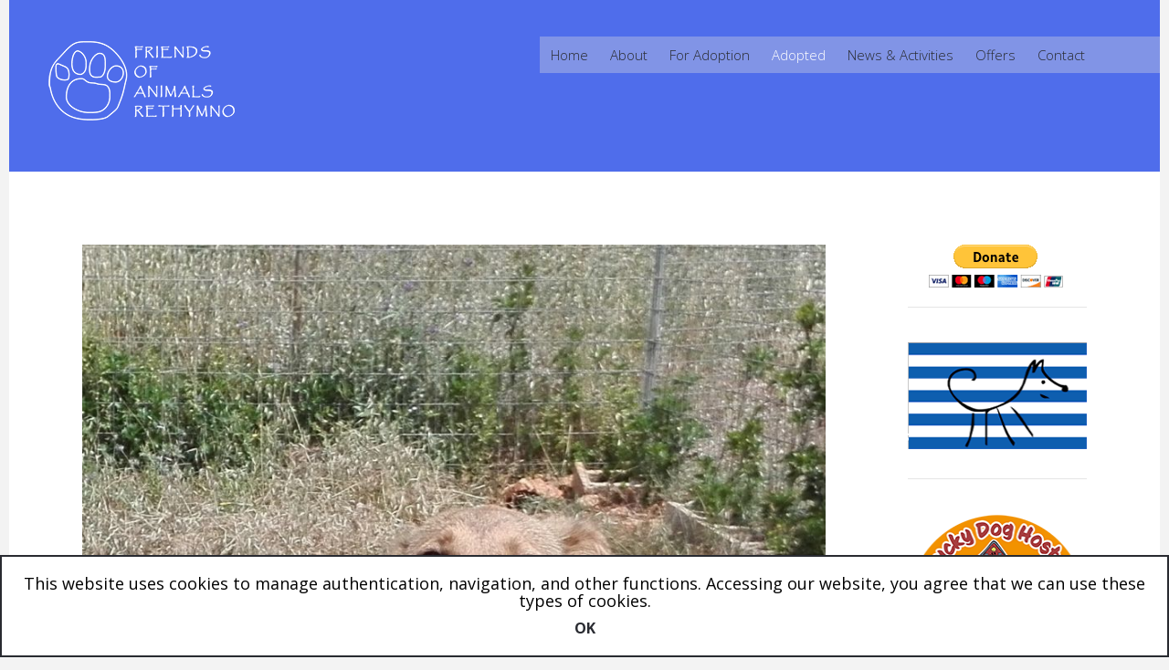

--- FILE ---
content_type: text/html; charset=utf-8
request_url: https://mail.foar.gr/en/adopted/item/679-kanelos
body_size: 6460
content:
<!DOCTYPE html>
<html prefix="og: http://ogp.me/ns#" lang="en-gb">
<head>
<meta name="viewport" content="width=device-width, initial-scale=1, maximum-scale=2.0">
	<base href="https://mail.foar.gr/en/adopted/item/679-kanelos" />
	<meta http-equiv="content-type" content="text/html; charset=utf-8" />
	<meta name="title" content="Kanelos" />
	<meta name="author" content="Nelly" />
	<meta property="og:url" content="https://mail.foar.gr/en/adopted/item/679-kanelos" />
	<meta property="og:title" content="Friends Of Animals Rethymno - Kanelos" />
	<meta property="og:type" content="article" />
	<meta property="og:image" content="https://mail.foar.gr/media/k2/items/cache/e2dc343852dcc66e453f7f9901577ec5_S.jpg" />
	<meta name="image" content="https://mail.foar.gr/media/k2/items/cache/e2dc343852dcc66e453f7f9901577ec5_S.jpg" />
	<meta property="og:description" content="male / Date of birth: September 2017 / 20 kgr / 56 cm Kanelos was found abandoned on the street. He is a social and friendly dog, good with the kids,..." />
	<meta name="description" content="male / Date of birth: September 2017 / 20 kgr / 56 cm Kanelos was found abandoned on the street. He is a social and friendly dog, good with the kids,..." />
	<meta name="generator" content="ARTIFIEDWEB" />
	<title>Friends Of Animals Rethymno - Kanelos</title>
	<link href="https://mail.foar.gr/templates/gk_mo/images/favicon.ico" rel="shortcut icon" type="image/vnd.microsoft.icon" />
	<link href="/media/k2/assets/css/magnific-popup.css?v2.7.1" rel="stylesheet" type="text/css" />
	<link href="/media/k2/assets/css/k2.fonts.css?v2.7.1" rel="stylesheet" type="text/css" />
	<link rel="stylesheet" type="text/css" href="/media/plg_jchoptimize/assets/nz/1/0/33f2cc00faa8f0104bc9595786efa973.css"/>
	<link href="/plugins/content/jw_sigpro/jw_sigpro/includes/js/jquery_magnificpopup/magnific-popup.css?v=0.9.9" rel="stylesheet" type="text/css" />
	<link href="/plugins/content/jw_sigpro/jw_sigpro/tmpl/Classic/css/template.css" rel="stylesheet" type="text/css" media="screen" />
	<link href="/plugins/content/jw_sigpro/jw_sigpro/includes/css/print.css" rel="stylesheet" type="text/css" media="print" />
	<link href="/media/com_rstbox/css/engagebox.css?v=3.4.0" rel="stylesheet" type="text/css" />
	<link rel="stylesheet" type="text/css" href="/media/plg_jchoptimize/assets/nz/1/1/33f2cc00faa8f0104bc9595786efa973.css"/>
	
	
	
	
	
	
	
	
	
	
	<link href="//fonts.googleapis.com/css?family=Open+Sans:400,300,300italic,400italic,600,600italic,700,700italic&subset=latin,greek" rel="stylesheet" type="text/css" />
	<link href="/media/com_acymailing/css/module_default.css?v=1478013701" rel="stylesheet" type="text/css" />
	<link rel="stylesheet" type="text/css" href="/media/plg_jchoptimize/assets/nz/1/2/33f2cc00faa8f0104bc9595786efa973.css"/>
	<script type="application/javascript" src="/media/plg_jchoptimize/assets/nz/1/0/b05d1ab4a74cbf4a133cf137929948f5.js"></script>
	
	
	<script src="/media/k2/assets/js/jquery.magnific-popup.min.js?v2.7.1" type="text/javascript"></script>
	<script src="/media/k2/assets/js/k2.frontend.js?v2.7.1&amp;sitepath=/" type="text/javascript"></script>
	<script type="application/javascript" src="/media/plg_jchoptimize/assets/nz/1/1/b05d1ab4a74cbf4a133cf137929948f5.js"></script>
	
	<script src="/plugins/content/jw_sigpro/jw_sigpro/includes/js/jquery_magnificpopup/jquery.magnific-popup.min.js?v=0.9.9" type="text/javascript"></script>
	<script src="/plugins/content/jw_sigpro/jw_sigpro/includes/js/behaviour.js" type="text/javascript"></script>
	<script src="/media/com_rstbox/js/velocity.js?v=3.4.0" type="text/javascript"></script>
	<script src="/media/com_rstbox/js/velocity.ui.js?v=3.4.0" type="text/javascript"></script>
	<script src="/media/com_rstbox/js/engagebox.js?v=3.4.0" type="text/javascript"></script>
	<script type="application/javascript" src="/media/plg_jchoptimize/assets/nz/1/2/b05d1ab4a74cbf4a133cf137929948f5.js"></script>
	
	
	
	
	
	
	
	<script src="/media/com_acymailing/js/acymailing_module.js?v=550" type="text/javascript" async="async"></script>
	<script type="text/javascript">

		jQuery.noConflict();
		jQuery(function($) {
	        $('.magnificpopup').magnificPopup({
	          type: 'image',
	          tLoading: 'Loading image #%curr%...',
	          gallery: {
	            enabled: true,
	            navigateByImgClick: true,
	            preload: [0,1] // Will preload 0 - before current, and 1 after the current image
	          },
	          image: {
	            tError: '<a href="/%url%">The image #%curr%</a> could not be loaded.',
	            titleSrc: function(item) {
	              return item.el.attr('title');
	            }
	          }
	        });
		});
	jQuery(function($) {
			SqueezeBox.initialize({});
			SqueezeBox.assign($('a.modal').get(), {
				parse: 'rel'
			});
		});

		window.jModalClose = function () {
			SqueezeBox.close();
		};
		
		// Add extra modal close functionality for tinyMCE-based editors
		document.onreadystatechange = function () {
			if (document.readyState == 'interactive' && typeof tinyMCE != 'undefined' && tinyMCE)
			{
				if (typeof window.jModalClose_no_tinyMCE === 'undefined')
				{	
					window.jModalClose_no_tinyMCE = typeof(jModalClose) == 'function'  ?  jModalClose  :  false;
					
					jModalClose = function () {
						if (window.jModalClose_no_tinyMCE) window.jModalClose_no_tinyMCE.apply(this, arguments);
						tinyMCE.activeEditor.windowManager.close();
					};
				}
		
				if (typeof window.SqueezeBoxClose_no_tinyMCE === 'undefined')
				{
					if (typeof(SqueezeBox) == 'undefined')  SqueezeBox = {};
					window.SqueezeBoxClose_no_tinyMCE = typeof(SqueezeBox.close) == 'function'  ?  SqueezeBox.close  :  false;
		
					SqueezeBox.close = function () {
						if (window.SqueezeBoxClose_no_tinyMCE)  window.SqueezeBoxClose_no_tinyMCE.apply(this, arguments);
						tinyMCE.activeEditor.windowManager.close();
					};
				}
			}
		};
		
 $GKMenu = { height:true, width:true, duration: 250 };
$GK_TMPL_URL = "https://mail.foar.gr/templates/gk_mo";

$GK_URL = "https://mail.foar.gr/";
	if(typeof acymailing == 'undefined'){
					var acymailing = Array();
				}
				acymailing['NAMECAPTION'] = 'Name';
				acymailing['NAME_MISSING'] = 'Please enter your name';
				acymailing['EMAILCAPTION'] = 'Email Address';
				acymailing['VALID_EMAIL'] = 'Please enter a valid e-mail address';
				acymailing['ACCEPT_TERMS'] = 'Please check the Terms and Conditions';
				acymailing['CAPTCHA_MISSING'] = 'The captcha is invalid, please try again';
				acymailing['NO_LIST_SELECTED'] = 'Please select the lists you want to subscribe to';
		
	</script>
	<link rel="apple-touch-icon" href="https://mail.foar.gr/templates/gk_mo/images/touch-device.png">
	<link rel="apple-touch-icon-precomposed" href="https://mail.foar.gr/templates/gk_mo/images/touch-device.png">







<!--[if IE 9]>
<link rel="stylesheet" href="https://mail.foar.gr/templates/gk_mo/css/ie/ie9.css" type="text/css" />
<![endif]-->

<!--[if (gte IE 6)&(lte IE 9)]>
<script type="text/javascript" src="https://mail.foar.gr/templates/gk_mo/js/ie9.js"></script>
<![endif]-->

<!--[if IE 8]>
<link rel="stylesheet" href="https://mail.foar.gr/templates/gk_mo/css/ie/ie8.css" type="text/css" />
<![endif]-->

<!--[if lte IE 7]>
<link rel="stylesheet" href="https://mail.foar.gr/templates/gk_mo/css/ie/ie7.css" type="text/css" />
<![endif]-->

<!--[if (gte IE 6)&(lte IE 8)]>
<script type="text/javascript" src="https://mail.foar.gr/templates/gk_mo/js/respond.js"></script>
<script type="text/javascript" src="https://mail.foar.gr/templates/gk_mo/js/selectivizr.js"></script>
<script type="text/javascript" src="http://html5shim.googlecode.com/svn/trunk/html5.js"></script>
<![endif]-->

 
    <!-- Google tag (gtag.js) -->
    <script async src="https://www.googletagmanager.com/gtag/js?id=G-J52JHCPXGT"></script>
    <script>
        window.dataLayer = window.dataLayer || [];
        function gtag(){dataLayer.push(arguments);}
        gtag('js', new Date());

        gtag('config', 'G-J52JHCPXGT');
    </script>


</head>
<body class=" style1" data-tablet-width="1030" data-mobile-width="600" data-smoothscroll="1">
	<div id="gkBg">	
			
		<div id="gkContentWrapper" class="gkPage">
			
	        <div id="gkHeader">
	             <div id="gkTop">
	                
	                 
	                 	                     	                     <div id="gkMobileMenu" class="gkPage"> <i id="mobile-menu-toggler" class="gk-icon-menu"></i>
	                         <select id="mobileMenu" onChange="window.location.href=this.value;" class="chzn-done">
	                             <option  value="https://mail.foar.gr/">Home</option><option  value="/en/about">About</option><option  value="/en/for-adoption">For Adoption</option><option selected="selected"  value="/en/adopted">Adopted</option><option  value="/en/news-activities">News &amp; Activities</option><option  value="/en/offers">Offers</option><option  value="/en/contact">Contact</option>	                         </select>
	                     </div>
	                     	                     
	                     	                     <div id="gkMainMenu" class="gkPage">
	                             <nav id="gkExtraMenu" class="gkMenu">
<ul class="gkmenu level0"><li  class="first"><a href="https://mail.foar.gr/"  class=" first" id="menu640"  >Home</a></li><li ><a href="/en/about"  id="menu758"  >About</a></li><li ><a href="/en/for-adoption"  id="menu759"  >For Adoption</a></li><li  class="active"><a href="/en/adopted"  class=" active" id="menu760"  >Adopted</a></li><li ><a href="/en/news-activities"  id="menu761"  >News &amp; Activities</a></li><li ><a href="/en/offers"  id="menu763"  >Offers</a></li><li  class="last"><a href="/en/contact"  class=" last" id="menu764"  >Contact</a></li></ul>
</nav>	                     </div>
	                     	                                      
                     
          <h1 class="gkLogo">
	     <a href="https://mail.foar.gr/" id="gkLogo">
	        <img src="https://mail.foar.gr/images/logo.png" alt="Friends Of Animals Rethymno" />
	     </a>
     </h1>
     	             </div>
	             
	             	        </div>

	        	        
	        <div id="gkPageContentWrap">
	            <div id="gkPageContent" class="gkPage">
	                <section id="gkContent">
	                    	                    
	                    	                    
	                    	                    
	                    <div id="gkMainbody">
	                            	                            <article id="k2Container" class="itemView single-item">                      <div class="itemImageBlock"> 
                    <img src="/media/k2/items/cache/e2dc343852dcc66e453f7f9901577ec5_XL.jpg" alt="Kanelos" style="width:900px; height:auto;" />
                                                  </div>
                    <div class="itemBody">                                          <header>
                                                            <h1> Kanelos                                                                      </h1>
                                                                                </header>
                                                                                                                         <div class="itemFullText"> <p><strong>male / Date of birth: September 2017 / 20 kgr / 56 cm</strong></p>
<p>Kanelos was found abandoned on the street. He is a social and friendly dog, good with the kids, the other dogs and cats.</p>
<p>Vaccinated and castrated.</p>
<p>

<!-- JoomlaWorks "Simple Image Gallery Pro" Plugin (v3.0.7) starts here -->

<ul id="sigProIdc885d2465e" class="sigProContainer sigProClassic">
		<li class="sigProThumb">
		<span class="sigProLinkOuterWrapper">
			<span class="sigProLinkWrapper">
				<a href="/images/Kanelos./Kanelos%2013.jpg" class="sigProLink magnificpopup" style="width:180px;height:135px;" rel="magnificpopup[galleryc885d2465e]" title="" data-fresco-caption="" target="_blank">
										<img class="sigProImg" src="/plugins/content/jw_sigpro/jw_sigpro/includes/images/transparent.gif" alt="Click to enlarge image Kanelos 13.jpg" title="Click to enlarge image Kanelos 13.jpg" style="width:180px;height:135px;background-image:url('/cache/jw_sigpro/jwsigpro_cache_c885d2465e_kanelos_13.jpg');" />
														</a>
			</span>
		</span>
	</li>
		<li class="sigProThumb">
		<span class="sigProLinkOuterWrapper">
			<span class="sigProLinkWrapper">
				<a href="/images/Kanelos./Kanelos%2015.jpg" class="sigProLink magnificpopup" style="width:180px;height:135px;" rel="magnificpopup[galleryc885d2465e]" title="" data-fresco-caption="" target="_blank">
										<img class="sigProImg" src="/plugins/content/jw_sigpro/jw_sigpro/includes/images/transparent.gif" alt="Click to enlarge image Kanelos 15.jpg" title="Click to enlarge image Kanelos 15.jpg" style="width:180px;height:135px;background-image:url('/cache/jw_sigpro/jwsigpro_cache_c885d2465e_kanelos_15.jpg');" />
														</a>
			</span>
		</span>
	</li>
		<li class="sigProThumb">
		<span class="sigProLinkOuterWrapper">
			<span class="sigProLinkWrapper">
				<a href="/images/Kanelos./Kanelos%202.jpg" class="sigProLink magnificpopup" style="width:180px;height:135px;" rel="magnificpopup[galleryc885d2465e]" title="" data-fresco-caption="" target="_blank">
										<img class="sigProImg" src="/plugins/content/jw_sigpro/jw_sigpro/includes/images/transparent.gif" alt="Click to enlarge image Kanelos 2.jpg" title="Click to enlarge image Kanelos 2.jpg" style="width:180px;height:135px;background-image:url('/cache/jw_sigpro/jwsigpro_cache_c885d2465e_kanelos_2.jpg');" />
														</a>
			</span>
		</span>
	</li>
		<li class="sigProThumb">
		<span class="sigProLinkOuterWrapper">
			<span class="sigProLinkWrapper">
				<a href="/images/Kanelos./Kanelos%204.jpg" class="sigProLink magnificpopup" style="width:180px;height:135px;" rel="magnificpopup[galleryc885d2465e]" title="" data-fresco-caption="" target="_blank">
										<img class="sigProImg" src="/plugins/content/jw_sigpro/jw_sigpro/includes/images/transparent.gif" alt="Click to enlarge image Kanelos 4.jpg" title="Click to enlarge image Kanelos 4.jpg" style="width:180px;height:135px;background-image:url('/cache/jw_sigpro/jwsigpro_cache_c885d2465e_kanelos_4.jpg');" />
														</a>
			</span>
		</span>
	</li>
		<li class="sigProThumb">
		<span class="sigProLinkOuterWrapper">
			<span class="sigProLinkWrapper">
				<a href="/images/Kanelos./Kanelos%206.jpg" class="sigProLink magnificpopup" style="width:180px;height:135px;" rel="magnificpopup[galleryc885d2465e]" title="" data-fresco-caption="" target="_blank">
										<img class="sigProImg" src="/plugins/content/jw_sigpro/jw_sigpro/includes/images/transparent.gif" alt="Click to enlarge image Kanelos 6.jpg" title="Click to enlarge image Kanelos 6.jpg" style="width:180px;height:135px;background-image:url('/cache/jw_sigpro/jwsigpro_cache_c885d2465e_kanelos_6.jpg');" />
														</a>
			</span>
		</span>
	</li>
		<li class="sigProThumb">
		<span class="sigProLinkOuterWrapper">
			<span class="sigProLinkWrapper">
				<a href="/images/Kanelos./Kanelos%208.jpg" class="sigProLink magnificpopup" style="width:180px;height:135px;" rel="magnificpopup[galleryc885d2465e]" title="" data-fresco-caption="" target="_blank">
										<img class="sigProImg" src="/plugins/content/jw_sigpro/jw_sigpro/includes/images/transparent.gif" alt="Click to enlarge image Kanelos 8.jpg" title="Click to enlarge image Kanelos 8.jpg" style="width:180px;height:135px;background-image:url('/cache/jw_sigpro/jwsigpro_cache_c885d2465e_kanelos_8.jpg');" />
														</a>
			</span>
		</span>
	</li>
		<li class="sigProThumb">
		<span class="sigProLinkOuterWrapper">
			<span class="sigProLinkWrapper">
				<a href="/images/Kanelos./Kanelos%209.jpg" class="sigProLink magnificpopup" style="width:180px;height:135px;" rel="magnificpopup[galleryc885d2465e]" title="" data-fresco-caption="" target="_blank">
										<img class="sigProImg" src="/plugins/content/jw_sigpro/jw_sigpro/includes/images/transparent.gif" alt="Click to enlarge image Kanelos 9.jpg" title="Click to enlarge image Kanelos 9.jpg" style="width:180px;height:135px;background-image:url('/cache/jw_sigpro/jwsigpro_cache_c885d2465e_kanelos_9.jpg');" />
														</a>
			</span>
		</span>
	</li>
		<li class="sigProClear">&nbsp;</li>
</ul>


<div class="sigProPrintMessage">
	View the embedded image gallery online at:
	<br />
	<a title="Kanelos" href="https://mail.foar.gr/en/adopted/item/679-kanelos#sigProIdc885d2465e">https://mail.foar.gr/en/adopted/item/679-kanelos#sigProIdc885d2465e</a>
</div>

<!-- JoomlaWorks "Simple Image Gallery Pro" Plugin (v3.0.7) ends here -->

</p> </div>
                                                                                                                         <div class="itemLinks">
                                                                                                                                                      <div class="itemSocialSharing">
                                                                                <div class="itemTwitterButton"> <a href="https://twitter.com/share" class="twitter-share-button" data-count="horizontal">Tweet</a> 
                                                  <script type="text/javascript" src="//platform.twitter.com/widgets.js"></script> 
                                        </div>
                                                                                                                        <div class="itemFacebookButton"> 
                                                  <script type="text/javascript">                                                         window.addEvent('load', function(){
									      (function(){
									                  if(document.id('fb-auth') == null) {
									                  var root = document.createElement('div');
									                  root.id = 'fb-root';
									                  $$('.itemFacebookButton')[0].appendChild(root);
									                  (function(d, s, id) {
									                    var js, fjs = d.getElementsByTagName(s)[0];
									                    if (d.getElementById(id)) {return;}
									                    js = d.createElement(s); js.id = id;
									                    js.src = "//connect.facebook.net/en_US/all.js#xfbml=1";
									                    fjs.parentNode.insertBefore(js, fjs);
									                  }(document, 'script', 'facebook-jssdk')); 
									              }
									      }());
									  });
									</script>
                                                  <div class="fb-like" data-send="false" data-width="260" data-show-faces="true"> </div>
                                        </div>
                                                                                                                        <div class="itemGooglePlusOneButton">
                                                  <g:plusone annotation="inline" width="120"></g:plusone>
                                                  <script type="text/javascript">
		                          (function() {
		                            window.___gcfg = {lang: 'en'}; // Define button default language here
		                            var po = document.createElement('script'); po.type = 'text/javascript'; po.async = true;
		                            po.src = 'https://apis.google.com/js/plusone.js';
		                            var s = document.getElementsByTagName('script')[0]; s.parentNode.insertBefore(po, s);
		                          })();
		                    </script> 
                                        </div>
                                                                      </div>
                                                  </div>
                                                                                                                                                                  </div>
                    </article>

<!-- JoomlaWorks "K2" (v2.7.1) | Learn more about K2 at http://getk2.org -->
	                            	                    </div>
	                    
	                    	                </section>
	                
	                	                <aside id="gkSidebar">
	                        <div class="box "><div class="content">
<div class="awPaypalDonate">
    <div class="awPaypalDonateInner">
        <form action="https://www.paypal.com/cgi-bin/webscr" method="post" target="_blank">
            <input type="hidden" name="cmd" value="_s-xclick">
            <input type="hidden" name="hosted_button_id" value="2TA9G48UKFZML">
            <input type="image" src="https://www.paypalobjects.com/en_US/i/btn/btn_donateCC_LG.gif" border="0" name="submit" alt="PayPal - The safer, easier way to pay online!">
            <img alt="" border="0" src="https://www.paypalobjects.com/el_GR/i/scr/pixel.gif" width="1" height="1">
        </form>
    </div>
</div></div></div><div class="box "><div class="content"><div class="bannergroup">

	<div class="banneritem">
																																																															<a
							href="/en/component/banners/click/17" target="_blank"
							title="Tierschutzverein Südkreta e.V.">
							<img
								src="https://foar.gr/images/Tierschutzverein-Südkreta.png"
								alt="Tierschutzverein Südkreta e.V."
								width ="200"								height ="117"							/>
						</a>
																<div class="clr"></div>
	</div>

</div>
</div></div><div class="box "><div class="content"><div class="bannergroup">

	<div class="banneritem">
																																																															<a
							href="/en/component/banners/click/18" target="_blank"
							title="LUCKY DOG HOSTEL">
							<img
								src="https://foar.gr//images/LUCKY-DOG-HOSTEL.png"
								alt="LUCKY DOG HOSTEL"
								width ="200"								height ="200"							/>
						</a>
																<div class="clr"></div>
	</div>

</div>
</div></div><div class="box "><div class="content"><div class="bannergroup">

	<div class="banneritem">
																																																															<a
							href="/en/component/banners/click/16" target="_blank"
							title=" Arche Noah Kreta ">
							<img
								src="https://foar.gr/images/photos/arche_noah_kreta_logo.png"
								alt=" Arche Noah Kreta "
								width ="196"								height ="235"							/>
						</a>
																<div class="clr"></div>
	</div>

</div>
</div></div><div class="box gkOnlyOne"><h3 class="header">Newsletter</h3><div class="content"><div class="acymailing_modulegkOnlyOne" id="acymailing_module_formAcymailing66551">
	<div class="acymailing_fulldiv" id="acymailing_fulldiv_formAcymailing66551"  >
		<form id="formAcymailing66551" action="/en/adopted" onsubmit="return submitacymailingform('optin','formAcymailing66551')" method="post" name="formAcymailing66551"  >
		<div class="acymailing_module_form" >
						<div class="acymailing_form">
					<p class="onefield fieldacyname" id="field_name_formAcymailing66551">							<span class="acyfield_name acy_requiredField"><input id="user_name_formAcymailing66551"  onfocus="if(this.value == 'Name') this.value = '';" onblur="if(this.value=='') this.value='Name';" class="inputbox" type="text" name="user[name]" style="width:100%" value="Name" title="Name"/></span>
							</p><p class="onefield fieldacyemail" id="field_email_formAcymailing66551">							<span class="acyfield_email acy_requiredField"><input id="user_email_formAcymailing66551"  onfocus="if(this.value == 'Email Address') this.value = '';" onblur="if(this.value=='') this.value='Email Address';" class="inputbox" type="text" name="user[email]" style="width:100%" value="Email Address" title="Email Address" /></span>
							</p>
					
					<p class="acysubbuttons">
												<input class="button subbutton btn btn-primary" type="submit" value="Subscribe" name="Submit" onclick="try{ return submitacymailingform('optin','formAcymailing66551'); }catch(err){alert('The form could not be submitted '+err);return false;}"/>
											</p>
				</div>
						<input type="hidden" name="ajax" value="0"/>
			<input type="hidden" name="acy_source" value="module_714" />
			<input type="hidden" name="ctrl" value="sub"/>
			<input type="hidden" name="task" value="notask"/>
			<input type="hidden" name="redirect" value="https%3A%2F%2Fmail.foar.gr%2Fen%2Fadopted%2Fitem%2F679-kanelos"/>
			<input type="hidden" name="redirectunsub" value="https%3A%2F%2Fmail.foar.gr%2Fen%2Fadopted%2Fitem%2F679-kanelos"/>
			<input type="hidden" name="option" value="com_acymailing"/>
						<input type="hidden" name="hiddenlists" value="1"/>
			<input type="hidden" name="acyformname" value="formAcymailing66551" />
									</div>
		</form>
	</div>
	</div>
</div></div>
	                </aside>
	                	            </div>
	            
	            	            
	            	            
	            	            
	            	            
	            	            
	            
	            
	            	        </div>
	        
            
<footer id="gkFooter">
	<div class="gkPage">
        <div class="gkFooterInner">
            <div class="gkFooterColumn leftColumn">
                                    <div id="gkCopyrights"><div class="gk-logo-small">Mo</div>
<p>Our group offers help to the stray, abandoned and abused animals of Rethymnon. It is based exclusively on voluntary work and the good will of its members and their friends.</p>
<p>&copy; {source}<?php echo date("Y") ?>{/source} Friends Of Animals Rethymno. All rights reserved</p></div>
                            </div>
            <div class="gkFooterColumn rightColumn">
                                    
<div class="awPaypalDonate">
    <div class="awPaypalDonateInner">
        <form action="https://www.paypal.com/cgi-bin/webscr" method="post" target="_blank">
            <input type="hidden" name="cmd" value="_s-xclick">
            <input type="hidden" name="hosted_button_id" value="2TA9G48UKFZML">
            <input type="image" src="https://www.paypalobjects.com/en_US/i/btn/btn_donateCC_LG.gif" border="0" name="submit" alt="PayPal - The safer, easier way to pay online!">
            <img alt="" border="0" src="https://www.paypalobjects.com/el_GR/i/scr/pixel.gif" width="1" height="1">
        </form>
    </div>
</div>
                
                                    <div id="gkFooterMenu">
                        <ul class="nav menu">
<li class="item-785"><a href="/en/about" >About</a></li><li class="item-152"><a href="/en/offers" >Υou can offer</a></li><li class="item-468"><a href="/en/contact" >Contact</a></li></ul>

                    </div>
                            </div>
        </div>
	</div>
</footer>                        <div id="gkFooterNav">
                

<div class="custom "  >

	<p><a href="https://artifiedweb.com" target="_blank">Website Development <img src="/images/logo-artifiedweb.png" alt="ARTIFIEDWEB" width="250" height="26" /></a></p>	
</div>

            </div>
            		</div>
		
		

<div id="gkfb-root"></div>
<script type="text/javascript">

//<![CDATA[
   	window.fbAsyncInit = function() {
		FB.init({ appId: '', 
			status: true, 
			cookie: true,
			xfbml: true,
			oauth: true
		});
   		    
	  		  	function updateButton(response) {
	    	var button = document.getElementById('fb-auth');
		
			if(button) {   
			    if (response.authResponse) {
			    // user is already logged in and connected
			    button.onclick = function() {
			        if(jQuery('#login-form').length > 0){
			            jQuery('#modlgn-username').val('Facebook');
			            jQuery('#modlgn-passwd').val('Facebook');
			            jQuery('#login-form').submit();
			        } else if(jQuery('#com-login-form').length > 0) {
			           jQuery('#username').val('Facebook');
			           jQuery('#password').val('Facebook');
			           jQuery('#com-login-form').submit();
			        }
			    }
			} else {
			    //user is not connected to your app or logged out
			    button.onclick = function() {
			        FB.login(function(response) {
			           if (response.authResponse) {
			              if(jQuery('#login-form').length > 0){
			                jQuery('#modlgn-username').val('Facebook');
			                jQuery('#modlgn-passwd').val('Facebook');
			                jQuery('#login-form').submit();
			              } else if(jQuery('#com-login-form').length > 0) {
			                 jQuery('#username').val('Facebook');
			                 jQuery('#password').val('Facebook');
			                 jQuery('#com-login-form').submit();
			              }
			          } else {
			            //user cancelled login or did not grant authorization
			          }
			        }, {scope:'email'});   
			    }
	    	}
	    }
	  }
	  // run once with current status and whenever the status changes
	  FB.getLoginStatus(updateButton);
	  FB.Event.subscribe('auth.statusChange', updateButton);	
	  	};
    //      
    jQuery(window).load(function() {
    	(function(){
    		if(!document.getElementById('fb-root')) {
    			var root = document.createElement('div');
    			root.id = 'fb-root';
    			document.getElementById('gkfb-root').appendChild(root);
    			var e = document.createElement('script');
    			e.src = document.location.protocol + '//connect.facebook.net/en_US/all.js';
    			e.async = true;
    			document.getElementById('fb-root').appendChild(e);
    		}  
    	})();
    });
    //]]>
</script>


<!-- +1 button -->

<!-- twitter -->


<!-- Pinterest script --> 
		
	</div>
	
	
<div class="rstboxes" data-t="7b94693929cff1fe4942146340b13194" data-baseurl="https://mail.foar.gr/" data-site="97f2b324d1ebce2e9936bbce6ce8698c" data-debug="0" >

	
	
	<div id="rstbox_1"  class="rstbox rstbox_bottom-center rstbox_custom cookiesBox  rstbox-acm rstbox-acc  formVer" data-settings='{"delay":"0","transitionin":"rstbox.slideUpIn","transitionout":"rstbox.slideUpOut","duration":"200","autohide":"1","closeopened":"0","preventpagescroll":false,"log":1,"testmode":"0","autoclose":false}' data-trigger="pageload" data-cookietype="ever" data-cookie="30" data-title="Cookies" style="max-width:100%;height:auto;background-color:rgba(255, 255, 255, 1);color:rgba(0, 0, 0, 1);border:solid 2px rgba(41, 43, 49, 1);border-radius:0px;padding:10px;z-index:99999">
		
		
<a style="color:rgba(41, 43, 49, 1);font-size:22px" data-ebox-cmd="closeKeep" href="#" class="rstbox-close" aria-label="Close">
			<span aria-hidden="true">&times;</span>
	</a>
	

		<div class="rstbox-container">
						<div class="rstbox-content">
				<p>This website uses cookies to manage authentication, navigation, and other functions. Accessing our website, you agree that we can use these types of cookies.</p>
<p><a href="#" class="btn btn-primary" data-rstbox-command="closeKeep">OK</a></p>			</div>
		</div>
			</div>	
	</div>

</body>
</html>

--- FILE ---
content_type: text/html; charset=utf-8
request_url: https://accounts.google.com/o/oauth2/postmessageRelay?parent=https%3A%2F%2Fmail.foar.gr&jsh=m%3B%2F_%2Fscs%2Fabc-static%2F_%2Fjs%2Fk%3Dgapi.lb.en.2kN9-TZiXrM.O%2Fd%3D1%2Frs%3DAHpOoo_B4hu0FeWRuWHfxnZ3V0WubwN7Qw%2Fm%3D__features__
body_size: 161
content:
<!DOCTYPE html><html><head><title></title><meta http-equiv="content-type" content="text/html; charset=utf-8"><meta http-equiv="X-UA-Compatible" content="IE=edge"><meta name="viewport" content="width=device-width, initial-scale=1, minimum-scale=1, maximum-scale=1, user-scalable=0"><script src='https://ssl.gstatic.com/accounts/o/2580342461-postmessagerelay.js' nonce="m3O86ud213fNCv1hXZ3zvg"></script></head><body><script type="text/javascript" src="https://apis.google.com/js/rpc:shindig_random.js?onload=init" nonce="m3O86ud213fNCv1hXZ3zvg"></script></body></html>

--- FILE ---
content_type: text/css
request_url: https://mail.foar.gr/plugins/content/jw_sigpro/jw_sigpro/tmpl/Classic/css/template.css
body_size: 999
content:
/**
 * @version		3.0.x
 * @package		Simple Image Gallery Pro
 * @author		JoomlaWorks - http://www.joomlaworks.net
 * @copyright	Copyright (c) 2006 - 2014 JoomlaWorks Ltd. All rights reserved.
 * @license		http://www.joomlaworks.net/license
 */

/* --- Generic Styling --- */
a:active,a:focus { outline:0; }
table.contentpaneopen { width:100%; }
li.sigProClear { clear:both; float:none!important; height:0!important; line-height:0!important; border:none!important; background:none!important; width:auto; margin:0!important; padding:0!important; }

/* Container */
ul.sigProClassic { margin:8px auto!important; padding:8px 0!important; list-style:none; clear:both; overflow:hidden; }
	ul.sigProClassic.singleThumbGallery { margin:0!important; padding:8px 0!important; list-style:none!important; float:left; }

/* Thumbnail */
ul.sigProClassic li.sigProThumb { float:left; background:#fff!important; margin:5px; padding:0; list-style:none!important; }

/* width:33%; to force columns */
ul.sigProClassic li.sigProThumb span.sigProLinkOuterWrapper { display:block; float:left; margin:0; padding:0 5px 5px 0; background:url(../images/shadowAlpha.png) no-repeat right bottom; }
ul.sigProClassic li.sigProThumb span.sigProLinkWrapper { display:block; float:left; margin:-5px 0 0 -5px; padding:4px; border:1px solid #ccc; }
ul.sigProClassic li.sigProThumb a.sigProLink,
ul.sigProClassic li.sigProThumb a.sigProLink:hover { position:relative; float:left; display:block; padding:0; margin:0; border:none; }
ul.sigProClassic li.sigProThumb a.sigProLink { color:#eee; }
ul.sigProClassic li.sigProThumb a.sigProLink:hover { color:#222; text-decoration:none; }
ul.sigProClassic li.sigProThumb a.sigProLink img.sigProImg,
ul.sigProClassic li.sigProThumb a.sigProLink:hover img.sigProImg { display:block; width:100%; height:100%; padding:0; margin:0; border:none; background-repeat:no-repeat; background-position:50% 50%; }

/* Caption */
ul.sigProClassic span.sigProPseudoCaption,ul.sigProClassic span.sigProCaption { display:block; position:absolute; bottom:0; left:0; right:0; text-align:center; padding:2px 4px; font-family:Arial, Helvetica, sans-serif; font-size:11px; font-weight:bold; }
ul.sigProClassic li.sigProThumb a.sigProLink span.sigProPseudoCaption { background:#000; }
ul.sigProClassic li.sigProThumb a.sigProLink:hover span.sigProPseudoCaption { background:#fff; }
ul.sigProClassic span.sigProPseudoCaption { opacity:0.7; -moz-opacity:0.7; }
ul.sigProClassic span.sigProPseudoCaption b { visibility:hidden; }

/* Popup */
span.sigProPopupCaption { font-weight:bold; color:#C63C13; font-size:13px; font-family:Georgia, "Times New Roman", Times, serif; }
a.sigProDownloadLink,a.sigProDownloadLink:hover { background:url(../images/disk.png) no-repeat left center; padding:4px 0 4px 20px; }
div.sigProModulePosition { text-align:center; border-top:1px solid #ccc; border-bottom:1px solid #ccc; padding:4px; margin:8px 0; background:#ffffdd; }

/* IE specific styling: Use "body.sigProIsIEX element {}" - where X is 6, 7 or 8 - to target elements for these browser versions only */
body.sigProIsIE6 { }
body.sigProIsIE6 ul.sigProClassic li.sigProThumb span.sigProLinkOuterWrapper { background:url(../images/shadow.gif) no-repeat right bottom; padding:0 5px 5px 0; }
body.sigProIsIE6 ul.sigProClassic li.sigProThumb span.sigProLinkWrapper { margin:0; }
body.sigProIsIE6 ul.sigProClassic span.sigProPseudoCaption,
body.sigProIsIE6 ul.sigProClassic span.sigProCaption { width:100%; padding:2px 0; cursor:pointer; }

body.sigProIsIE7 { }
body.sigProIsIE7 ul.sigProClassic li.sigProThumb a.sigProLink,
body.sigProIsIE7 ul.sigProClassic li.sigProThumb a.sigProLink:hover { float:left; }

body.sigProIsIE6 ul.sigProClassic span.sigProPseudoCaption,
body.sigProIsIE7 ul.sigProClassic span.sigProPseudoCaption,
body.sigProIsIE8 ul.sigProClassic span.sigProPseudoCaption { filter:alpha(opacity=70); }

/* Flickr Set link */
a.sigProFlickrSetLink {display:block;clear:left;padding:2px 8px;font-size:10px;text-align:center;}

/* Print message */
.sigProPrintMessage {display:none;}


--- FILE ---
content_type: text/css;charset=UTF-8
request_url: https://mail.foar.gr/media/plg_jchoptimize/assets/nz/1/1/33f2cc00faa8f0104bc9595786efa973.css
body_size: 24549
content:
@charset "utf-8";/**
 * SqueezeBox - Expandable Lightbox
 *
 * Allows to open various content as modal,
 * centered and animated box.
 *
 * @version		1.3
 *
 * @license		MIT-style license
 * @author		Harald Kirschner <mail [at] digitarald.de>
 * @author		Rouven Weßling <me [at] rouvenwessling.de>
 * @copyright	Author
 */

#sbox-overlay {
	position: fixed;
	background-color: #000;
	left: 0px;
	top: 0px;
}

#sbox-window {
	position: absolute;
	background-color: #fff;
	text-align: left;
	overflow: visible;
	padding: 10px;
	/* invalid values, but looks smoother! */
	-moz-border-radius: 3px;
	-webkit-border-radius: 3px;
	border-radius: 3px;
}

#sbox-window[aria-hidden=true],
#sbox-overlay[aria-hidden=true] {
	display: none;
}

#sbox-btn-close {
	position: absolute;
	width: 30px;
	height: 30px;
	right: -15px;
	top: -15px;
	background: url(/media/system/images/modal/closebox.png) no-repeat center;
	border: none;
}

.sbox-loading #sbox-content {
	background-image: url(/media/system/images/modal/spinner.gif);
	background-repeat: no-repeat;
	background-position: center;
}

#sbox-content {
	clear: both;
	overflow: auto;
	background-color: #fff;
	height: 100%;
	width: 100%;
}

.sbox-content-image#sbox-content {
	overflow: visible;
}

#sbox-image {
	display: block;
}

.sbox-content-image img {
	display: block;
	width: 100%;
	height: 100%;
}

.sbox-content-iframe#sbox-content {
	overflow: visible;
}

/* Hides scrollbars */
.body-overlayed {
	overflow: hidden;
}

/* Hides flash (Firefox problem) and selects (IE) */
.body-overlayed embed, .body-overlayed object, .body-overlayed select {
	visibility: hidden;
}

#sbox-window embed, #sbox-window object, #sbox-window select {
	visibility: visible;
}

/* Shadows */
#sbox-window.shadow {
	-webkit-box-shadow: 0 0 10px rgba(0, 0, 0, 0.7);
	-moz-box-shadow: 0 0 10px rgba(0, 0, 0, 0.7);
	box-shadow: 0 0 10px rgba(0, 0, 0, 0.7);
}

.sbox-bg {
	position: absolute;
	width: 33px;
	height: 40px;
}

.sbox-bg-n {
	left: 0;
	top: -40px;
	width: 100%;
	background: url(/media/system/images/modal/bg_n.png) repeat-x;
}
.sbox-bg-ne {
	right: -33px;
	top: -40px;
	background: url(/media/system/images/modal/bg_ne.png) no-repeat;
}
.sbox-bg-e {
	right: -33px;
	top: 0;
	height: 100%;
	background: url(/media/system/images/modal/bg_e.png) repeat-y;
}
.sbox-bg-se {
	right: -33px;
	bottom: -40px;
	background: url(/media/system/images/modal/bg_se.png) no-repeat;
}
.sbox-bg-s {
	left: 0;
	bottom: -40px;
	width: 100%;
	background: url(/media/system/images/modal/bg_s.png) repeat-x;
}
.sbox-bg-sw {
	left: -33px;
	bottom: -40px;
	background: url(/media/system/images/modal/bg_sw.png) no-repeat;
}
.sbox-bg-w {
	left: -33px;
	top: 0;
	height: 100%;
	background: url(/media/system/images/modal/bg_w.png) repeat-y;
}
.sbox-bg-nw {
	left: -33px;
	top: -40px;
	background: url(/media/system/images/modal/bg_nw.png) no-repeat;
}
@media (max-width: 979px) {
	#sbox-btn-close {
		right: -10px;
		top: -10px;
	}
}
@media (max-device-width: 979px) {
	#sbox-content {
		-webkit-overflow-scrolling: touch;
	}
	#sbox-content.sbox-content-iframe {
		overflow: scroll;
		-webkit-overflow-scrolling: touch;
	}
}
/*! normalize.css 2012-01-22T23:30 UTC - http://github.com/necolas/normalize.css */

/* =============================================================================
   HTML5 display definitions
   ========================================================================== */

/*
 * Corrects block display not defined in IE6/7/8/9 & FF3
 */

article,
aside,
details,
figcaption,
figure,
footer,
header,
hgroup,
nav,
section {
    display: block;
}

/*
 * Corrects inline-block display not defined in IE6/7/8/9 & FF3
 */

audio,
canvas,
video {
    display: inline-block;
    *display: inline;
    *zoom: 1;
}

/*
 * Prevents modern browsers from displaying 'audio' without controls
 */

audio:not([controls]) {
    display: none;
}

/*
 * Addresses styling for 'hidden' attribute not present in IE7/8/9, FF3, S4
 * Known issue: no IE6 support
 */

[hidden] {
    display: none;
}


/* =============================================================================
   Base
   ========================================================================== */

/*
 * 1. Corrects text resizing oddly in IE6/7 when body font-size is set using em units
 *    http://clagnut.com/blog/348/#c790
 * 2. Prevents iOS text size adjust after orientation change, without disabling user zoom
 *    www.456bereastreet.com/archive/201012/controlling_text_size_in_safari_for_ios_without_disabling_user_zoom/
 */

html {
    font-size: 100%; /* 1 */
    -webkit-text-size-adjust: 100%; /* 2 */
    -ms-text-size-adjust: 100%; /* 2 */
}

/* 
 * Addresses font-family inconsistency between 'textarea' and other form elements.
 */

html,
button,
input,
select,
textarea {
    font-family: sans-serif;
}

/*
 * Addresses margins handled incorrectly in IE6/7
 */

body {
    margin: 0;
}


/* =============================================================================
   Links
   ========================================================================== */

/*
 * Addresses outline displayed oddly in Chrome
 */

a:focus {
    outline: none;
}

/*
 * Improves readability when focused and also mouse hovered in all browsers
 * people.opera.com/patrickl/experiments/keyboard/test
 */

a:hover,
a:active {
    outline: none;
}


/* =============================================================================
   Typography
   ========================================================================== */

/*
 * Neutralise smaller font-size in 'section' and 'article' in FF4+, Chrome, S5
 */

h1 {
    font-size: 2em;
}

/*
 * Addresses styling not present in IE7/8/9, S5, Chrome
 */

abbr[title] {
    border-bottom: 1px dotted;
}

/*
 * Addresses style set to 'bolder' in FF3+, S4/5, Chrome
*/

blockquote {
    margin: 1em 40px;
}

/*
 * Addresses styling not present in S5, Chrome
 */

dfn {
    font-style: italic;
}

/*
 * Addresses styling not present in IE6/7/8/9
 */

mark {
    background: #ff0;
    color: #000;
}

/*
 * Corrects font family set oddly in IE6, S4/5, Chrome
 * en.wikipedia.org/wiki/User:Davidgothberg/Test59
 */

pre,
code,
kbd,
samp {
    font-family: monospace, serif;
    _font-family: 'courier new', monospace;
    font-size: 1em;
}

/*
 * Improves readability of pre-formatted text in all browsers
 */

pre {
    white-space: pre;
    white-space: pre-wrap;
    word-wrap: break-word;
}

/*
 * 1. Addresses CSS quotes not supported in IE6/7
 * 2. Addresses quote property not supported in S4
 */

/* 1 */

q {
    quotes: none;
}

/* 2 */

q:before,
q:after {
    content: '';
    content: none;
}

small {
    font-size: 75%;
}

/*
 * Prevents sub and sup affecting line-height in all browsers
 * gist.github.com/413930
 */

sub,
sup {
    font-size: 75%;
    line-height: 0;
    position: relative;
    vertical-align: baseline;
}

sup {
    top: -0.5em;
}

sub {
    bottom: -0.25em;
}


/* =============================================================================
   Lists
   ========================================================================== */

ul,
ol {
    margin: 0;
    padding: 0 0 0 40px;
}

dd {
    margin: 0px;
}

nav ul,
nav ol {
    list-style: none;
    list-style-image: none;
}


/* =============================================================================
   Embedded content
   ========================================================================== */

/*
 * 1. Removes border when inside 'a' element in IE6/7/8/9, FF3
 * 2. Improves image quality when scaled in IE7
 *    code.flickr.com/blog/2008/11/12/on-ui-quality-the-little-things-client-side-image-resizing/
 */

img {
    border: 0; /* 1 */
    -ms-interpolation-mode: bicubic; /* 2 */
}

/*
 * Corrects overflow displayed oddly in IE9 
 */

svg:not(:root) {
    overflow: hidden;
}


/* =============================================================================
   Figures
   ========================================================================== */

/*
 * Addresses margin not present in IE6/7/8/9, S5, O11
 */

figure {
    margin: 0;
}


/* =============================================================================
   Forms
   ========================================================================== */

/*
 * Corrects margin displayed oddly in IE6/7
 */

form {
    margin: 0;
}

/*
 * Define consistent border, margin, and padding
 */

fieldset {
    border: none;
    margin: 0;
    padding: 0;
}

/*
 * 1. Corrects color not being inherited in IE6/7/8/9
 * 2. Corrects text not wrapping in FF3 
 * 3. Corrects alignment displayed oddly in IE6/7
 */

legend {
    border: 0; /* 1 */
    padding: 0;
    white-space: normal; /* 2 */
    *margin-left: -7px; /* 3 */
}

/*
 * 1. Corrects font size not being inherited in all browsers
 * 2. Addresses margins set differently in IE6/7, FF3+, S5, Chrome
 * 3. Improves appearance and consistency in all browsers
 */

button,
input,
select,
textarea {
    font-size: 100%; /* 1 */
    margin: 0; /* 2 */
    vertical-align: baseline; /* 3 */
    *vertical-align: middle; /* 3 */
}

/*
 * Addresses FF3/4 setting line-height on 'input' using !important in the UA stylesheet
 */

button,
input {
    line-height: normal; /* 1 */
}

/*
 * 1. Improves usability and consistency of cursor style between image-type 'input' and others
 * 2. Corrects inability to style clickable 'input' types in iOS
 * 3. Removes inner spacing in IE7 without affecting normal text inputs
 *    Known issue: inner spacing remains in IE6
 */

button,
input[type="button"], 
input[type="reset"], 
input[type="submit"] {
    cursor: pointer; /* 1 */
    -webkit-appearance: button; /* 2 */
    *overflow: visible;  /* 3 */
}

/*
 * 1. Addresses box sizing set to content-box in IE8/9
 * 2. Removes excess padding in IE8/9
 * 3. Removes excess padding in IE7
      Known issue: excess padding remains in IE6
 */

input[type="checkbox"],
input[type="radio"] {
    box-sizing: border-box; /* 1 */
    padding: 0; /* 2 */
    *height: 13px; /* 3 */
    *width: 13px; /* 3 */
}

/*
 * 1. Addresses appearance set to searchfield in S5, Chrome
 * 2. Addresses box-sizing set to border-box in S5, Chrome (include -moz to future-proof)
 */

input[type="search"] {
    -webkit-appearance: textfield; /* 1 */
    -moz-box-sizing: content-box;
    -webkit-box-sizing: content-box; /* 2 */
    box-sizing: content-box;
}

/*
 * Removes inner padding and search cancel button in S5, Chrome on OS X
 */

input[type="search"]::-webkit-search-decoration,
input[type="search"]::-webkit-search-cancel-button {
    -webkit-appearance: none;
}

/*
 * Removes inner padding and border in FF3+
 * www.sitepen.com/blog/2008/05/14/the-devils-in-the-details-fixing-dojos-toolbar-buttons/
 */

button::-moz-focus-inner,
input::-moz-focus-inner {
    border: 0;
    padding: 0;
}

/*
 * 1. Removes default vertical scrollbar in IE6/7/8/9
 * 2. Improves readability and alignment in all browsers
 */

textarea {
    overflow: auto; /* 1 */
    vertical-align: top; /* 2 */
}


/* =============================================================================
   Tables
   ========================================================================== */

/* 
 * Remove most spacing between table cells
 */

table {
    border-collapse: collapse;
    border-spacing: 0;
}
/*
#------------------------------------------------------------------------
# Mo - January Joomla! template (for Joomla 2.5)
#
# Copyright (C) 2007-2013 Gavick.com. All Rights Reserved.
# License: Copyrighted Commercial Software
# Website: http://www.gavick.com
# Support: support@gavick.com 
*/
 
/* Base elements and classes */
html {
	border-bottom: 1px solid transparent;
	min-height: 100%;
}
body > div > footer,
body > div > header,
body > div > section,
body > footer,
body > header,
body > section {
	/* class used in the full template-width containers */
	clear: both;
	margin: 0 auto;
}
section#gkPageTop {
	overflow: visible; /* Necessary to make menu working */
	width: 100%; /* Necessary to achieve full background width */
}
#gkTop1,
#gkTop2,
#gkBottom1,
#gkBottom2,
#gkBottom3,
#gkBottom4,
#gkBottom5,
#gkBottom6 {
	/* Positions blocks -clearing */
	clear: both;
}

#gkTop1 .box,
#gkTop2 .box,
#gkBottom1 .box,
#gkBottom2 .box,
#gkBottom3 .box,
#gkBottom4 .box,
#gkBottom5 .box,
#gkBottom6 .box {
	padding-bottom: 30px;
}

body .gkCols3.gkNoMargin,
body .gkCols4.gkNoMargin,
body .gkCols6.gkNoMargin {
	margin-left: 0!important;
	margin-right: 0!important;
}

/* clearfix */
#gkTop:after,
#gkTop1:after,
#gkTop2:after,
#gkPageContent:after,
#gkContent:after,
#gkSidebar:after,
.gkPage:after,
footer:after,
header:after,
section:after,
aside:after,
article:after,
.box:after,
.custom:after,
#k2Container:after,
#gkMainbody:after,
article header:after,
.itemSocialSharing:after,
#gkTopMenu:after,
article header ul:after,
#gkTop1 > div:after,
#gkTop2 > div:after,
#gkHeaderBottom:after,
.gkTabsWrap:after,
.gkTabsWrap ol:after,
.itemList:after {
	clear: both;
	content: "";
	display: table;
}

/* Columns */
#gkContent,
#gkComponentWrap,
#gkSidebar {
	/* Main columns */
	-webkit-box-sizing: border-box;
	   -moz-box-sizing: border-box;
	    -ms-box-sizing: border-box;
	     -o-box-sizing: border-box;
	        box-sizing: border-box;
	float: left;
}

#gkContent.gkColumnLeft {
	float: right;
	padding: 0;
}

#gkSidebar {
	padding: 0 0 30px 90px;
}

#gkContent.gkColumnLeft + #gkSidebar {
	float: left;
	padding: 0 70px 30px 0;
}

#gkSidebar > div > .box {
	margin-top: 14px;
}

#gkSidebar > div > .box:first-child {
	margin-top: 0;
}

#gkContentWrap {
	-webkit-box-sizing: border-box;
	   -moz-box-sizing: border-box;
	    -ms-box-sizing: border-box;
	     -o-box-sizing: border-box;
	        box-sizing: border-box;
	float: left;
	padding: 0;
}

#gkMainbodyTop .box,
#gkMainbodyBottom .box {
	padding-left: 0;
	padding-right: 0;
}

#gkMainbody .box {
	padding-left: 0!important;
	padding-right: 0!important;
	width: 100%;
}

#gkMainbodyTop + #gkMainbody {
	margin-top: 0;
	padding-top: 10px;
}

#gkMainbody + #gkMainbodyBottom {
	margin-top: 0;
	padding-top: 10px;
}

/* Module groups */
#gkTop1 .box,
#gkTop2 .box,
#gkBottom1 .box,
#gkBottom2 .box,
#gkBottom3 .box,
#gkBottom4 .box,
#gkBottom5 .box,
#gkBottom6 .box {
	/* Columns in the positions blocks */
	-webkit-box-sizing: border-box;
	   -moz-box-sizing: border-box;
	    -ms-box-sizing: border-box;
	     -o-box-sizing: border-box;
	        box-sizing: border-box;
	float: left;
}
/* Joomla columns */
.cols-2 .column-1,
.cols-2 .column-2 {
	width: 100%;
}
.cols-3 .column-1,
.cols-3 .column-2,
.cols-3 .column-3 {
	width: 100%;
}
.column-1,
.column-2,
.column-3 {
	margin-bottom: 72px;
	-webkit-box-sizing: border-box;
	   -moz-box-sizing: border-box;
	    -ms-box-sizing: border-box;
	     -o-box-sizing: border-box;
	        box-sizing: border-box;
}

/*
Layout calculations
 */
#gkMainbody .box {
	margin-bottom: 30px;
} 

/* base spaces */
body > footer:first-child,
body > header:first-child,
body > section:first-child,
section#gkPage > section:first-child,
section#gkContent > section:first-child,
section#gkComponentWrap > section:first-child {
	margin-top: 0;
}
/* Joomla columns */
/*.cols-2 .column-1,
.cols-3 .column-1 {
	padding-right: 10px;
}
.cols-2 .column-2,
.cols-3 .column-3 {
	padding-left: 10px;
}
.cols-3 .column-2 {
	padding-left: 10px;
	padding-right: 10px;
}*/
/* top/bottom modules */

.gkCols3,
.gkCols4,
.gkCols6 {
	margin: 0 -20px!important;
}

/* 3-column layout */
.gkCols3 .box {
	float: left;
	padding: 0 20px;	
}
.gkCols3 .box.gkmod-1 {
	width: 100%;	
}
.gkCols3 .box.gkmod-2 {
	width: 50%;
}
.gkCols3 .box.gkmod-3,
.gkCols3 .box.gkmod-more {
	width: 33.3%;
}
.gkCols3 .box.gkmod-more:nth-child(3n+1) {
	clear: both;
}
.gkCols3 .box.gkmod-more.gkmod-last-1:last-child {
	width: 100%!important;
}
.gkCols3 .box.gkmod-more.gkmod-last-2:last-child,
.gkCols3 .box.gkmod-more.gkmod-last-2:nth-last-child(2) {
	width: 50%!important;
}

/* 4-column layout */
.gkCols4 .box {
	float: left;
	padding: 0 20px;	
}
.gkCols4 .box.gkmod-1 {
	width: 100%;	
}
.gkCols4 .box.gkmod-2 {
	width: 50%;
}
.gkCols4 .box.gkmod-3 {
	width: 33.3%;
}
.gkCols4 .box.gkmod-4,
.gkCols4 .box.gkmod-more {
	width: 25%;
}
.gkCols4 .box.gkmod-more:nth-child(4n+1) {
	clear: both;
}
.gkCols4 .box.gkmod-more.gkmod-last-1:last-child {
	width: 100%!important;
}
.gkCols4 .box.gkmod-more.gkmod-last-2:last-child,
.gkCols4 .box.gkmod-more.gkmod-last-2:nth-last-child(2) {
	width: 50%!important;
}
.gkCols4 .box.gkmod-more.gkmod-last-3:last-child,
.gkCols4 .box.gkmod-more.gkmod-last-3:nth-last-child(2),
.gkCols4 .box.gkmod-more.gkmod-last-3:nth-last-child(3) {
	width: 33.3%!important;
}

/* 6-column layout */
.gkCols6 .box {
	float: left;
	padding: 0 20px;	
}
.gkCols6 .box.gkmod-1 {
	width: 100%;	
}
.gkCols6 .box.gkmod-2 {
	width: 50%;
}
.gkCols6 .box.gkmod-3 {
	width: 33.3%;
}
.gkCols6 .box.gkmod-4,
.gkCols6 .box.gkmod-more {
	width: 25%;
}
.gkCols6 .box.gkmod-5,
.gkCols6 .box.gkmod-more {
	width: 20%;
}
.gkCols6 .box.gkmod-6,
.gkCols6 .box.gkmod-more {
	width: 16.66%;
}
.gkCols6 .box.gkmod-more:nth-child(6n+1) {
	clear: both;
}
.gkCols6 .box.gkmod-more.gkmod-last-1:last-child {
	width: 100%!important;
}
.gkCols6 .box.gkmod-more.gkmod-last-2:last-child,
.gkCols6 .box.gkmod-more.gkmod-last-2:nth-last-child(2) {
	width: 50%!important;
}
.gkCols6 .box.gkmod-more.gkmod-last-3:last-child,
.gkCols6 .box.gkmod-more.gkmod-last-3:nth-last-child(2),
.gkCols6 .box.gkmod-more.gkmod-last-3:nth-last-child(3) {
	width: 33.3%!important;
}
.gkCols6 .box.gkmod-more.gkmod-last-4:last-child,
.gkCols6 .box.gkmod-more.gkmod-last-4:nth-last-child(2),
.gkCols6 .box.gkmod-more.gkmod-last-4:nth-last-child(3),
.gkCols6 .box.gkmod-more.gkmod-last-4:nth-last-child(4) {
	width: 20%!important;
}
.gkCols6 .box.gkmod-more.gkmod-last-5:last-child,
.gkCols6 .box.gkmod-more.gkmod-last-5:nth-last-child(2),
.gkCols6 .box.gkmod-more.gkmod-last-5:nth-last-child(3),
.gkCols6 .box.gkmod-more.gkmod-last-5:nth-last-child(4),
.gkCols6 .box.gkmod-more.gkmod-last-5:nth-last-child(5) {
	width: 16.66%!important;
}
/*
#------------------------------------------------------------------------
# Mo - January Joomla! template (for Joomla 2.5)
#
# Copyright (C) 2007-2013 Gavick.com. All Rights Reserved.
# License: Copyrighted Commercial Software
# Website: http://www.gavick.com
# Support: support@gavick.com 
*/

select,
textarea,
input[type="text"],
input[type="password"],
input[type="url"],
input[type="email"] {
	-webkit-box-sizing: border-box;
	-moz-box-sizing: border-box;
	-ms-box-sizing: border-box;
	-o-box-sizing: border-box;
	box-sizing: border-box;
	
	border: 1px solid #ddd;
	-webkit-border-radius: 3px;
	-moz-border-radius: 3px;
	border-radius: 3px;
	font-size: 14px;
	font-weight: 300;
	color: #777;
	height: 40px;
	max-width: 100%!important;
	padding: 2px 10px;
}
textarea {
	-webkit-box-sizing: border-box;
	-moz-box-sizing: border-box;
	-ms-box-sizing: border-box;
	-o-box-sizing: border-box;
	box-sizing: border-box;
	height: auto;
	max-width: 100%!important;
	padding: 24px
}
legend {
	color: #222;
	font-weight: 600;
	text-transform: uppercase
}
select {
	height: inherit;
	padding: 6px
}
html.-moz-select {
	padding: 3px 5px
}
input[type="text"]:focus,
input[type="password"]:focus,
input[type="url"]:focus,
input[type="email"]:focus,
textarea:focus {
	background: #fffef4;
}
button,
.button,
.readon,
.button.inverse:active,
.button.inverse:focus,
.button.inverse:hover,
input.button,
span.button,
button.button,
div.button,
.readmore a,
input[type="submit"],
input[type="button"] {
	background: #84CBC5;
	border: none;
	-webkit-border-radius: 20px;
	-moz-border-radius: 20px;
	border-radius: 20px;
	color: #fff!important;
	cursor: pointer;
	display: block;
	float: left;
	font-size: 16px;
	font-weight: 300!important;
	height: 40px;
	line-height: 41px;
	margin: 0 5px 2px 2px;
	padding: 0 40px;
	text-align: center;
	-webkit-transition: all .3s ease-out;
	-moz-transition: all .3s ease-out;
	-o-transition: all .3s ease-out;
	transition: all .3s ease-out
}
button:hover,
.button:hover,
.readon:hover,
.readmore a:hover,
.button.inverse,
input.button:hover,
span.button:hover,
button.button:hover,
div.button:hover,
input[type="submit"]:hover,
input[type="button"]:hover {
	background: #292b31;
	color: #fff!important;
}
.readon {
	padding: 0px 30px;
}
.button.color1,
.readon.color1 {
	background: #76acfc;
}
.button.color1:active,
.readon.color1:active, 
.button.color1:focus,
.readon.color1:focus, 
.button.color1:hover,
.readon.color1:hover {
	background: #292b31;
} 

/* Other form elements */

input[type=checkbox],
.checkbox,
input[type=radio],
.radio {
	background: transparent!important;
	border: none!important;
	height: auto!important;
	margin-top: 7px!important
}
select[size] {
	font-size: 12px;
	height: auto
}
select[size="1"] {
	height: 29px!important;
	line-height: 24px
}
.invalid {
	background: #fffef4;
	border: 1px solid #e25527!important;
	color: #000
}
label {
	color: #222;
	font-size: 14px;
	font-weight: 400;
	padding: 0 6px 0 0;
}
label.invalid {
	background: #fff;
	border: none!important;
	color: #e25527!important
}
fieldset.filters > div > * {
	float: left;
	margin-right: 10px
}
fieldset.filters > div > label {
	margin-top: 6px;
}
fieldset.filters > div > select {
	margin-top: 4px
}
section article {
	margin-top: 20px
}
section > header {
	margin: 0 0 32px;
	padding: 0
}
section > header div p {
	font-size: 18px;
	font-weight: 300;
	line-height: 1.4;
	text-transform: none
}
section img {
	height: auto;
	max-width: 100%!important
}
section.category .children,
section.blog .children {
	clear: both;
	margin-top: 32px
}
section.categories-list ul ul {
	margin-left: 20px;
}
section.categories-list ul ul li {
	border: none;
	border-top: 1px solid #eee;
	padding-left: 6px
}
section.categories-list li,
section.category .children li,
section.blog .children li {
	border-top: 1px solid #eee;
	clear: both;
	font-size: 16px;
	line-height: 1.4;
	overflow: hidden;
	padding: 12px 0
}
section.categories-list li > div p,
section.category .children li > div p,
section.blog .children li > div p {
	font-size: 14px;
	margin: .5em 0
}
section.categories-list li > dl,
section.category .children li > dl,
section.blog .children li > dl {
	font-size: 11px;
	margin: 0
}
section.categories-list li > dl > dt,
section.category .children li > dl > dt,
section.blog .children li > dl > dt {
	float: left
}
section.categories-list li > dl > dd,
section.category .children li > dl > dd,
section.blog .children li > dl > dd {
	float: left;
	font-weight: 700;
	margin-left: 5px
}
section.category .children h3,
section.blog .children h3 {
	font-weight: 300;
	font-size: 18px;
	line-height: 24px;
	margin: 20px 0
}
.filters .display-limit select {
	display: inline!important;
	float: none
}
table {
	margin-bottom: 20px;
	width: 100%
}
th {    
         background: #f3f8ff;
	font-weight: 500;
	padding: 12px;
	text-align: left;
}
th a {
	color: #222!important;
}
th a:active,
th a:focus,
th a:hover {
	color: #76acfc!important;
}
tbody tr td {
	border-bottom: 1px solid #eee;
	padding: 8px
}
tbody tr td p {
	margin: .5em 0
}
section.blog .items-row {
	clear: both;
	margin-bottom: 40px;
	overflow: hidden
}
section.blog-featured .items-row {
	margin-top: 40px;
	margin-bottom: 0;
}
section.blog-featured .items-row:first-child {
	margin-top: 0;
}
section.blog .items-row header h2,
section.blog-featured .items-row header h2 {
	font-size: 28px;
}
section.blog .items-more h3 {
	font-size: 24px;
	line-height: 24px;
	margin-bottom: 20px
}
.items-leading > div {
	clear: both!important;
	margin-top: 50px;
}
.items-leading > div:first-child {
	margin-top: 0;
}
/* Article */
article,
article > section {
	position: relative
}
article header {
	-moz-box-sizing: border-box;
	-ms-box-sizing: border-box;
	-o-box-sizing: border-box;
	-webkit-box-sizing: border-box;
	box-sizing: border-box;
	margin: 0 0 16px;
	
}
article header:after {
    border-bottom: 1px solid #E5E5E5;
    display: block;
    margin-bottom: 32px;
    padding: 26px 0 0;
    width: 26%; 
}
article.cols3 header:after {
	display: none;
}
.itemImage,
.itemImageBlock > img {
	display: block;
	line-height: 0;
	margin: 0 0 46px;
	overflow: hidden;
}
.itemImageBlock img {
	-webkit-box-sizing: border-box;
	-moz-box-sizing: border-box;
	-ms-box-sizing: border-box;
	-o-box-sizing: border-box;
	box-sizing: border-box;
	display: block;
	height: auto;
	max-width: 100%;
	padding: 0;
	-webkit-transition: all .18s linear;
	-moz-transition: all .18s linear;
	-ms-transition: all .18s linear;
	-o-transition: all .18s linear;
	transition: all .18s linear;
	width: 100%!important;
}
.itemImageCaption {
	display: block;
	color: #999;
	padding: 8px 0 0;
	font-size: 11px;
}
.itemImageBlock > a {
	display: block;
	width: 100%;
}
.itemAsideInfo + .itemBody {
	float: right;
	width: 78%;
}
.single-item .itemBody {
	margin-bottom: 30px;
	width: 100%;
}
.itemAsideInfo {
	color: #aaa;
	float: left;
	font-size: 13px;
	width: 15%;
}
.itemAsideInfo li { line-height: 1.6}
.itemAsideInfo a { color: #666;}
.itemAsideInfo a:hover { color: #F47264;}
.itemAsideInfo .itemRatingBlock { margin-bottom: 0}
.itemDate {
	background: #292b31;
	border-radius: 3px;
	-moz-border-radius: 3px;
	-webkit-border-radius: 3px;
	color: #eee;
	display: block;
	font-size: 32px;
	line-height: 1 !important;
	margin: 0 0 20px 0;
	padding: 20px;
	position: relative;
	text-align: center;
	width: 80px;
}

.itemDate span {
	clear: both;
	display: block;
	font-size: 24px;
	text-transform: uppercase;
}

.single-item .itemDate {
	float: left;
	left: 0;
	margin: 0 0 20px 0;
	position: absolute;
	top: 0;
}
.single-item .itemBody {
	position: relative;
}
.single-item .itemDate + header {
	margin: 0 0 56px 180px;
}
.single-item header .itemRatingBlock { margin: 0 0 -36px}
.itemImageBlock {
	overflow: hidden;
	position: relative;
}
li.print-icon,
li.email-icon {
}
li.print-icon a,
li.email-icon a {
	position: relative;
	top: 3px;
}
article header a { color: #666}
article header a:hover { color: #F47264}
.blog article header ul {
	margin: 0 0 24px;
}
article header h1,
article header h2 {
	font-size: 36px;
	margin: 0 0 12px;	
	
}
article header li {
	color: #aaa;
	float: left;
	font-size: 14px !important;
	font-weight: 300;
	line-height: 1; 
	margin: 0!important;
}
article header li:first-child {
	margin-left: 0;
}
article header li:after {
	content: "";
	padding: 0 12px;
}

article.item-page ul.content-links li {
	background: none
}

.img-intro-none {
	float: none
}
.img-intro-none img {
	float: none!important;
	margin: 0 auto
}
.img-fulltext-none,
.img-fulltext-left,
.img-fulltext-right {
	float: none;
	margin: 0 0 46px;
	overflow: hidden;
	position: relative
}
.img-fulltext-none > div,
.img-fulltext-left > div,
.img-fulltext-right > div {
	float: none!important;
	width: 100%!important
}
.img-fulltext-none img,
.img-fulltext-left img,
.img-fulltext-right img {
	display: block;
	height: auto!important;
	max-width: 100%!important;
	margin: 0;
	width: 100%!important
}
p.img_caption {
	display: block;
	color: #999;
	padding: 8px 0 0;
	font-size: 11px;
}
section.blog div.img_caption img.caption {
	display: block;
	float: none!important
}
.item-page ul {
	list-style-type: none
}
.edit fieldset > div {
	clear: both;
	padding: 5px 0
}
.edit fieldset > div label {
	display: block;
	float: left;
	min-width: 120px
}
section.login .login-fields {
	padding-bottom: 16px
}
section.login .login-fields label {
	display: block;
	float: left;
	line-height: 34px;
	min-width: 100px
}
section.login ul {
	font-size: 11px;
	margin-top: 40px
}
.profile dl {
	margin: 32px 0;
}
.profile dt {
	clear: both;
	color: #222;
	float: left;
	font-size: 14px;
	font-weight: 400;
	min-width: 200px;
}
.contact-image { padding: 52px 0 24px; }
.contact-form dl {
	float: left;
	width: 50%;
}
.contact-form legend {
	color: #999;
	font-size: 12px;
	margin: 0 0 24px;
}
.contact-form .button.validate {
	clear: both;
	margin: 20px 0 0 0;
}
.contact-form input {
	margin: 6px 0 0;
	width: 80%
}
.contact-form textarea {
	height: 202px;
	width: 100%;
}
dt.inline,
dd.inline {
	display: inline-block!important;
	float: left!important;
	margin: 12px 0 0;
	width: auto!important
}
.contact h3 {

	clear: both;
	font-size: 24px;
	font-weight: 300;
	margin: 0 0 16px;
	padding: 52px 0 0;
}
.jicons-text {
	color: #000;
	font-size: 12px;
	font-weight: 600;
	display: block;

}
.contact-address,
.contact-contactinfo {
	float: left;
	margin: 0 92px 32px 0
}
.contact-contactinfo div {
	float: left;
	margin: 0 52px 0 0
}
.contact-miscinfo {
	border-top: 1px solid #E5E5E5;
	font-size: 14px;
	margin: 72px 0 0;
	padding: 24px 0 0;
}
#jform_contact_email_copy { margin-left: 10px }
section.newsfeed > ol {
	list-style: none
}
section.newsfeed > ol > li {
	border-top: 1px solid #eee;
	padding: 24px 0 0
}
section.newsfeed > ol > li > a {
	font-size: 42px
}
section.contentpane iframe {
	-moz-box-sizing: border-box;
	-ms-box-sizing: border-box;
	-o-box-sizing: border-box;
	-webkit-box-sizing: border-box;
	border: 1px solid #eee;
	box-sizing: border-box
}
.tip {
	background: #fff;
	border: 1px solid #ccc;
	max-width: 350px;
	min-width: 160px;
	padding: 8px
}
.tip-title {
	background: #76acfc;
	color: #fff;
	font-size: 14px;
	font-weight: 700;
	line-height: 20px;
	padding: 5px 15px
}
.tip-text {
	color: #555;
	font-size: 12px;
	padding: 5px 0
}
#system-message {
	margin: 0;
}
#system-message dd ul {
	list-style: none!important
}
#system-message dd {
	-moz-box-sizing: border-box;
	-ms-box-sizing: border-box;
	-o-box-sizing: border-box;
	-webkit-box-sizing: border-box;
	background-color: #76acfc;
	box-sizing: border-box;
	color: #fff;
	font-size: 16px;
	font-weight: 600;
	min-height: 30px;
	padding: 12px 0;
	text-align: center;
}
#system-message .error {
	background: #f47264;
	color: #fff;
}
#system-message .notice {
	background: #fad260;
	color: #fff;
}
.item-page > div.pagination {
	display: none!important
}
.pagination {
	clear: both;
	margin: 60px 0 20px;
}
.pagination ul li {
	background-image: none!important;
	color: #909090;
	cursor: default;
	display: inline-block;
	margin: 0
}
.pagination ul li a,
.pagination ul li span {
	-webkit-border-radius: 2px;
	-moz-border-radius: 2px;
	border-radius: 2px;
	border: 1px solid #eee;
	display: block;
	font-size: 13px;
	font-weight: 400;
	height: 34px;
	line-height: 36px;
	margin: 0 7px 0 0;
	min-width: 34px;
	padding: 2px 6px;
	text-align: center
}
.pagination ul li a:hover,
.pagination ul li span:hover {
	color: #222
}
.pagination ul li.counter {
	float: right;
	font-size: 11px;
	line-height: 38px;
	margin-right: 12px
}
ul.pagenav {
	margin: 0;
	overflow: hidden;
	padding: 0
}
#member-registration dt,
#member-registration dd {
	display: inline-block;
	padding-bottom: 10px
}
#member-registration dt {
	min-width: 170px
}
#member-registration dd {
	min-width: 200px
}
#member-registration dd:after {
	content: '\A';
	white-space: pre
}
#gkMainbody .registration {
	width: 500px
}
.bannergroup:first-line,
.bannergroup_text:first-line {
	font-size: 18px;
	line-height: 3;
	font-weight: 500;
}
div.banneritem {
	border-top: 1px solid #eee;
	color: #666;
	font-size: 14px;
	padding: 8px 0
}
div.banneritem a {
	font-size: 14px;
	margin-bottom: 3px;
}
div.bannerfooter {
	border-top: 1px solid #e1e1e1;
	color: #bbb;
	font-size: 12px;
	padding: 5px 5px 0 0;
	text-align: right
}
#gkSocialAPI {
	border-top: 1px solid #e1e1e1;
	clear: both;
	margin: 20px 0;
	padding: 20px 0 0 0;
}
#gkSocialAPI > iframe,
#gkSocialAPI > #___plusone_0 {
	position: relative;
	top: -5px
}
#gkSocialAPI #___plus_0 {
	margin-right: 10px!important;
	position: relative;
	top: -5px;
	vertical-align: top
}
#gkSocialAPI > a {
	top: -5px;
}
.fb_iframe_widget iframe {
	max-width: 1000px!important; overflow: visible
}
#dynamic_recaptcha_1,
#recaptcha_area {
	max-width: 480px;
	min-height: 140px
}
#gkMainbody #dynamic_recaptcha_1,
#gkMainbody #recaptcha_area {
	margin-bottom: 10px
}
.pane-sliders .panel h3 {
	border-bottom: 1px solid #eee;
	color: #222;
	font-size: 14px;
	font-weight: 600;
	line-height: 32px;
	margin: 0;
	padding: 6px 0;
	text-transform: uppercase;
}
.pagenavcounter {
	color: #292b31;
	font-size: 13px;
	font-weight: 400;
}
#article-index {
	border-left: 1px solid #e1e1e1;
	float: right;
	margin: 0 0 30px 30px;
	padding: 12px 0 18px 24px;
	width: auto
}
#article-index h3 {
	color: #333;
	font-size: 16px;
	font-weight: 600;
	line-height: 32px;
	text-transform: uppercase;
}
#article-index li {
	font-size: 14px;
	font-weight: 400;
	padding: 2px 0
}
#article-index li a.active {
	color: #292b31;
}
#article-index li:first-child {
	border-top: none;
	margin-top: 10px
}
dl#tabs,
dl.tabs {
	border: 1px solid #e1e1e1;
	margin: 0 0 16px;
	min-height: 30px;
	overflow: hidden;
	padding: 12px 24px
}
dl#tabs dt.tabs,
dl.tabs dt.tabs {
	border-right: 1px solid #e1e1e1;
	float: left;
	margin-right: 24px;
	padding-right: 12px
}
dl#tabs dt.tabs span h3,
dl.tabs dt.tabs span h3 {
	font-size: 16px;
	font-weight: 600;
	margin: 0;
	padding: 0;
	text-transform: uppercase
}
dl#tabs dt.tabs span h3 a,
dl.tabs dt.tabs span h3 a {
	float: left;
	height: 30px;
	line-height: 29px;
	margin: 0 8px 0 0;
	padding: 0 8px 0 0
}
dl#tabs dt.tabs h3:hover a,
dl.tabs dt.tabs h3:hover a {
	cursor: pointer
}
dl#tabs dt.tabs.open a,
dl.tabs dt.tabs.open a {
	color: #292b31
}
#searchForm fieldset input[type="radio"],
#searchForm fieldset input[type="checkbox"] {
	margin-top: 11px!important
}
#search-form fieldset.word label,
#search-form fieldset.word input,
#search-form fieldset.word button {
	float: left;
	margin-right: 5px
}
#searchForm label,
#searchForm input,
#finder-search input {
	float: left;
	font-weight: normal;
	margin: 0 12px 0 0;
	text-transform: none
}
fieldset.phrases,
fieldset.only {
	line-height: 36px;
	font-size: 14px
}
#searchForm fieldset.word {
	border: none;
	padding: 0 0 42px
}
#searchForm fieldset legend {
	float: left;
	padding: 0 24px 0 0
}
.searchintro strong {
	color: #292b31;
	font-size: 16px;
	font-weight: 400
}
.form-limit {
	float: right;
	margin: 24px 0 0
}
.result-category,
.result-created {
	color: #AFAFAF;
	font-size: 13px;
	padding: 0 0 8px
}
.result-created {
	margin: 0 0 0 24px
}
.result-title {
	clear: both;
	border-bottom: 1px solid #eee;
	
	padding: 8px 28px;
	position: relative
}
.result-title :before {
	color: #222;
	content: "\f111";
	font-family: FontAwesome;
	font-size: 7px;
	position: absolute;
	top: 18px;
	left: 4px;
}
#advanced-search-toggle {
	display: block;
	font-size: 11px;
	padding: 10px 0;
	text-align: center
}
.advanced-search-tip {
	border-bottom: 1px solid #e1e1e1;
	border-top: 1px solid #e1e1e1;
	font-size: 12px;
	margin: 0 0 24px;
	padding: 12px 0
}
.advanced-search-tip p {
	margin: 0
}
#finder-filter-select-list label {
	clear: both;
	float: left;
	font-size: 12px;
	line-height: 36px;
	min-width: 140px
}
#finder-filter-select-list li {
	overflow: hidden;
	padding: 0
}
#search-query-explained {
	border-bottom: 1px solid #e1e1e1;
	font-size: 11px;
	padding: 10px 0
}
#search-result-empty h2 {
	font-size: 18px
}
.autocompleter-queried {
	color: #76acfc!important
}
div.search-pages-counter {
	font-size: 12px;
	font-style: italic;
	text-align: center
}
.search-results .highlight {
	background-color: #ffc;
	font-weight: 400;
	padding: 1px 4px
}
.archive article {
	padding: 32px 0 0
}
.img-intro-left,
.img-intro-right,
.img-intro-center {
	margin-bottom: 16px;
	max-width: 100%!important
}
/* Menu suffix */


.box.menu ul ul {
	margin-left: 0
}
.box.menu li,
.box .k2ArchivesBlock li {
	margin: 0 0 6px;
	padding: 0;
	-webkit-transition: all 0.4s ease-out;
	-moz-transition: all 0.3s ease-out;
	-ms-transition: all 0.3s ease-out;
	-o-transition: all 0.3s ease-out;
	transition: all 0.3s ease-out;
}
/* Languages */
div.mod-languages > div,
div.mod-languages > form {
	display: inline-block;
	margin: 0 3px
}
div.mod-languages {
	text-align: center
}
div.mod-languages p {
	margin-bottom: .5em
}
.mod-languages ul.lang-inline,
.mod-languages ul.lang-block {
	display: inline-block;
	float: left
}
div.mod-languages > ul.lang-block > li,
div.mod-languages > ul.lang-inline > li {
	line-height: 32px;
	margin: 0 5px
}
.mod-languages ul li.lang-active {
	font-weight: 700
}
.mod-languages ul li a img {
	-moz-transform: scale(1);
	-moz-transform-style: preserve-3d;
	-moz-transition: 0 .1s ease-out;
	-ms-transform: scale(1);
	-ms-transform-style: preserve-3d;
	-o-transform: scale(1);
	-o-transition: 0 .1s ease-out;
	-webkit-transform: scale(1);
	-webkit-transform-style: preserve-3d;
	-webkit-transition: 0 .1s ease-out;
	transform: scale(1);
	transform-style: preserve-3d;
	transition: transform .1s ease-out
}
.mod-languages ul li a:hover img {
	-moz-transform: scale(1.2);
	-ms-transform: scale(1.2);
	-o-transform: scale(1.2);
	-webkit-transform: scale(1.2);
	-webkit-transition: 0 .6s ease-out;
	transform: scale(1.2);
	transition: transform .6s ease-out
}
.mod-languages ul li.lang-active a img {
	-moz-transform: scale(1.1);
	-ms-transform: scale(1.1);
	-o-transform: scale(1.1);
	-webkit-transform: scale(1.1);
	transform: scale(1.1)
}
legend.hidelabeltxt,
.filters .hidelabeltxt,
.contact .jicons-icons,
#system-message dt {
	display: none
}
fieldset.filters,
.blog .leading,
.content-links,
.pane-sliders {
	margin-bottom: 50px;
}
section article:first-child,
section.blog .items-more ol {
	margin-top: 0
}
section.categories-list ul ul li:first-child,
section.blog .items-row article header li {
	border: none
}
.filters .display-limit,
ul.pagenav .pagenav-next {
	float: right
}
.img-intro-left,
.img-intro-right,
.img-intro-left > img,
.img-intro-right > img,
section.blog div.img_caption {
	float: none!important
}
#member-registration fieldset + div,
#member-profile > div {
	line-height: 35px
}
/* page links */
div.articleContent div.content-links ul li {
	background: none !important;
	padding-left: 0 !important;
}
/*
 * Joomla! and K2 common parts
 */
 
.itemBody.containsItemInfo,
.itemOtherElements.containsItemInfo,
.itemListView .itemBlock.containsItemInfo {
	margin-left: 160px
}
.itemAsideInfo img {
	max-width: 86px!important;
	border-radius: 50%;
	-webkit-border-radius: 50%;
	-moz-border-radius: 50%;
	-ms-border-radius: 50%;
	-o-border-radius: 50%;
}
/* edit page */

.item-page.edit fieldset {
	border-bottom: 1px solid #eee;
	margin: 0 0 52px;
	padding: 0 0 52px;
}
.item-page.edit legend {
	font-size: 100% !important;
	font-style: normal !important;
	padding: 0 0 24px;
}
/* Calendar fix */
.calendar .button {
	display: table-cell;
	float: none;
}
/* Fix for the editor */
.item-page.edit .formelm {
	clear: both;
	float: left;
}
.item-page.edit .formelm .button2-left {
	margin-top: 6px;
}
.item-page.edit .formelm-area label {
	display: block;
	width: 100%;
}
.item-page.edit .formelm-buttons {
	margin-top: 5px;
	overflow: hidden;
}
.item-page.edit .fltlft {
	float: left;
}
.item-page.edit legend {
	font-size: 140%;
	font-style: italic;
}
.item-page.edit .toggle-editor {
	margin-top: -5px;
}

/* Buttons */
#editor-xtd-buttons {
	padding: 5px;
}
.button2-left,
.button2-right,
.button2-left div,
.button2-right div {
	float: left;
}

.button2-left a,
.button2-right a,
.button2-left span,
.button2-right span {
	display: block;
	height: 22px;
	float: left;
	line-height: 22px;
	font-size: 11px;
	color: #666;
	cursor: pointer;
}
.button2-left span,
.button2-right span {
	cursor: default;
	color: #999;
}
.button2-left .page a,
.button2-right .page a,
.button2-left .page span,
.button2-right .page span {
	padding: 0 6px;
}
.button2-left a:hover,
.button2-right a:hover {
	text-decoration: none;
	color: #0B55C4;
}

.button2-left a,
.button2-left span {
	padding: 0 30px 0 10px;
	font-size: 12px;
	line-height: 23px;
}

.button2-right a,
.button2-right span {
	padding: 0 6px 0 24px;
}
.button2-left {
	background: url(/templates/gk_mo/images/joomla/j_button2_left.png) no-repeat;
	float: left;
	margin-left: 5px;
}
.button2-right {
	background: url(/templates/gk_mo/images/joomla/j_button2_right.png) 100% 0 no-repeat;
	float: left;
	margin-left: 5px;
}
.button2-left .image {
	background: url(/templates/gk_mo/images/joomla/j_button2_image.png) 100% 0 no-repeat;
}
.button2-left .readmore,
.button2-left .article {
	background: url(/templates/gk_mo/images/joomla/j_button2_readmore.png) 100% 0 no-repeat;
}
.button2-left .pagebreak {
	background: url(/templates/gk_mo/images/joomla/j_button2_pagebreak.png) 100% 0 no-repeat;
}
.button2-left .blank {
	background: url(/templates/gk_mo/images/joomla/j_button2_blank.png) 100% 0 no-repeat;
}
/* Calendar */
a img.calendar {
	width: 16px;
	height: 16px;
	margin-left: 3px;
	background: url(/templates/gk_mo/images/joomla/calendar.png) no-repeat;
	cursor: pointer;
	vertical-align: middle;
}
/*
#------------------------------------------------------------------------
# Mo - January Joomla! template (for Joomla 2.5)
#
# Copyright (C) 2007-2013 Gavick.com. All Rights Reserved.
# License: Copyrighted Commercial Software
# Website: http://www.gavick.com
# Support: support@gavick.com 
*/

/* Basic elements */

html {
	-webkit-font-smoothing: subpixel-antialiased;
	min-height: 100%;
}
body {
	background: #f3f3f3;
	color: #8e9798;
	font-size: 16px;
	font-weight: 300;
	line-height: 1.7;
	margin: 0;
	min-height: 100%;
	min-width: 320px;
    overflow-x: hidden;
	padding: 0;
	word-wrap: break-word;
}
body.pattern1 { background-image: url(/templates/gk_mo/images/patterns/pattern1.png); }
body.pattern2 { background-image: url(/templates/gk_mo/images/patterns/pattern2.png); }
body.pattern3 { background-image: url(/templates/gk_mo/images/patterns/pattern3.png); }
body.pattern4 { background-image: url(/templates/gk_mo/images/patterns/pattern4.png); }
body.pattern5 { background-image: url(/templates/gk_mo/images/patterns/pattern5.png); }
body.pattern6 { background-image: url(/templates/gk_mo/images/patterns/pattern6.png); }
body.pattern7 { background-image: url(/templates/gk_mo/images/patterns/pattern7.png); }
body.pattern8 { background-image: url(/templates/gk_mo/images/patterns/pattern8.png); }
body.pattern9 { background-image: url(/templates/gk_mo/images/patterns/pattern9.png); }
body.pattern10 { background-image: url(/templates/gk_mo/images/patterns/pattern10.png); }
body.pattern11 { background-image: url(/templates/gk_mo/images/patterns/pattern11.png); }
body.pattern12 { background-image: url(/templates/gk_mo/images/patterns/pattern12.png); }

a,
#gkMainMenu div.childcontent a:active,
#gkMainMenu div.childcontent a:focus,
#gkMainMenu div.childcontent a:hover,
article header h1 a:hover,
article header h2 a:hover,
.pane-sliders .panel h3 a:hover {
	color: #f47264;
	-webkit-transition: color 0.2s linear, background-color 0.2s linear;
	-moz-transition: color 0.2s linear, background-color 0.2s linear;
	-o-transition: color 0.2s linear, background-color 0.2s linear;
	transition: color 0.2s linear, background-color 0.2s linear;
	text-decoration: none;
}
a:active,
a:focus,
a:hover {
	color: #292b31;
}
#gkMainMenu div.childcontent a,
article header h1 a,
article header h2 a,
.pane-sliders .panel h3 a {
	color: #292b31;
}
h1,
h2,
h3,
h4,
h5,
h6 {
	color: #363636;
	font-weight: 300;
	line-height: 1.2;
	margin: 0 0 12px 0;
	padding: 0;
}
h1 {
	font-size: 42px;
	font-weight: 300;
	margin: 0 0 12px;
}
h2,
.componentheading {
	font-size: 38px;
	font-weight: 300;
	margin: 0 0 12px;
}
h3 {
	font-size: 30px;
}
h4 {
	font-size: 22px;
}
h5 {
	font-size: 17px;
}
h6 {
	font-size: 13px;
}
ul {
	list-style: none;
	margin: 0;
	padding: 0;
}
ul li {
	line-height: 2.0;
}
p {
	margin: 0.5em 0 2.5em;
}
iframe {
	max-width: 100%!important;
}
img {
	max-width: 100%;
}

/* Containers */
#gkBg {
	min-height: 100%;
	padding: 0 0 100px 0;
	width: 100%;
}
#gkContent {
	padding: 0 0 30px 0;
}
.frontpage #gkContent {
	padding: 5px 0 0 0;
}
.frontpage #gkMainbody {
	padding: 100px 0;
}
#gkSidebar {
	font-size: 14px;
}
.gkPage {
	-webkit-box-sizing: border-box;
	-moz-box-sizing: border-box;
	-ms-box-sizing: border-box;
	-o-box-sizing: border-box;
	box-sizing: border-box;
	margin: 0 auto!important;
	padding: 0;
}
#gkHeader {
	background: #84cbc5;
	background-size: cover;
	-webkit-box-sizing: border-box;
	-moz-box-sizing: border-box;
	-ms-box-sizing: border-box;
	-o-box-sizing: border-box;
	box-sizing: border-box;
	min-height: 170px;
	position: relative;
}
#gkPageWrap {
	margin: 0 auto;
}
#gkContent,
#gkPageContent {
	width: 100%;
}
#gkPageContent {
	background: #fff;
	padding: 90px 120px;
}
.frontpage #gkPageContent {
	padding: 0 120px;
}
.frontpage-header1 #gkPageContent {
	padding-top: 30px;
}

/* Logo  */
.gkLogo {
	float: left;
	left: 80px;
	position: relative;
	top: 49px;
}
.has-header .gkLogo {
	top: 120px;
	left: 80px;
}
#gkLogo {
	padding: 0;
	text-indent: -999em;
	text-shadow: none;
	width: 139px;
	display: block;
	float: left;
	margin: 0;
	-webkit-transition: background-color .3s linear;
	-moz-transition: background-color .3s linear;
	-ms-transition: background-color .3s linear;
	-o-transition: background-color .3s linear;
	transition: background-color .3s linear;
}
#gkLogo img {
	display: block;
	margin: 0;
}
#gkLogo.cssLogo {
	/* You can specify there logo size and background */
	height: 122px;
	width: 138px;
	background-size: contain;
}
#gkLogo.cssLogo{
	background: transparent url(/templates/gk_mo/images/logo.png) no-repeat 0 0;
}
.svg #gkLogo.cssLogo{
	background-image: url(/templates/gk_mo/images/logo.svg);
}
#gkLogo.text {
	color: #fff;
	display: block;
	height: auto;
	margin: 0;
	overflow: hidden;
	padding: 0;
	text-align: center;
	text-indent: 0;
	width: auto;
}
#gkLogo.text > span {
	display: block;
	font-size: 56px;
	font-weight: bold;
	line-height: 45px;
	padding: 0;
}
#gkLogo.text .gkLogoSlogan {
	color: #eee;
	display: block;
	font-size: 14px;
	font-weight: 300;
	line-height: 20px;
	text-align: center;
}
/* Top */
#gkTop {
	-webkit-box-sizing: border-box;
	-moz-box-sizing: border-box;
	box-sizing: border-box;
	min-height: 75px;
	padding: 0 40px;
	position: absolute;
	top: 0;
	width: 100%;
}
.frontpage #gkTop1,
.frontpage #gkTop2 {
	padding: 80px 0;
}

/* Stylearea */
#gkStyleArea {
	display: block;
	line-height: 10px;
	margin: 48px auto 0;
	padding: 0!important;
	text-align: center;
}
#gkStyleArea a {
	-webkit-border-radius: 50%;
	-moz-border-radius: 50%;
	border-radius: 50%;
	display: inline-block;
	height: 8px;
	margin: 7px 0 0 1px;
	text-indent: -9999px;
	-webkit-transform: scale(1.0);
	-moz-transform: scale(1.0);
	-ms-transform: scale(1.0);
	-o-transform: scale(1.0);
	transform: scale(1.0);
	-webkit-transition: -webkit-transform 0.2s ease-out;
	-moz-transition: -moz-transform 0.2s ease-out;
	-o-transition: -o-transform 0.2s ease-out;
	transition: transform 0.2s ease-out;
	width: 8px;
}
#gkStyleArea a:first-child {
	margin-left: 0;
}
#gkStyleArea a:hover {
	-webkit-transform: scale(1.5);
	moz-transform: scale(1.5);
	-ms-transform: scale(1.5);
	-o-transform: scale(1.5);
	transform: scale(1.5);
}
#gkColor1 {
	background: #84cbc5;
}
#gkColor2 {
	background: #fb8561;
}
#gkColor3 {
	background: #5c565e;
}
#gkColor4 {
	background: #536682;
}
/* Group modules */
#gkBottom1,
#gkBottom2,
#gkBottom3,
#gkBottom4,
#gkBottom5,
#gkBottom6,
#gkBottom7,
#gkBottom8 {
	background: #fff;
	overflow: hidden;
	padding: 0 120px;
	width: auto;
}

#gkBottom1.gkSingleModule > div,
#gkBottom2.gkSingleModule > div,
#gkBottom3.gkSingleModule > div,
#gkBottom4.gkSingleModule > div,
#gkBottom5.gkSingleModule > div,
#gkBottom6.gkSingleModule > div,
#gkBottom7.gkSingleModule > div,
#gkBottom8.gkSingleModule > div {
	margin: 0 -120px!important;
	width: auto!important;
}

#gkBottom1 .box,
#gkBottom2 .box,
#gkBottom3 .box,
#gkBottom4 .box,
#gkBottom5 .box,
#gkBottom6 .box,
#gkBottom7 .box,
#gkBottom8 .box {
	padding-bottom: 60px;
	padding-top: 60px;
}

#gkBottom1.gkSingleModule .box,
#gkBottom2.gkSingleModule .box,
#gkBottom3.gkSingleModule .box,
#gkBottom4.gkSingleModule .box,
#gkBottom5.gkSingleModule .box,
#gkBottom6.gkSingleModule .box,
#gkBottom7.gkSingleModule .box,
#gkBottom8.gkSingleModule .box {
	float: none;
	min-width: 100%;
	margin: 0;
	padding: 100px 120px;
	width: auto!important;
}

/* standard breadcrumb */
#gkBreadcrumb {
	background: #84cbc5;
	overflow: hidden;
	padding: 40px 120px;
}
#gkBreadcrumb .breadcrumbs {
	float: left;
}

.breadcrumbs li.separator {
	color: #fff;
	font-size: 18px;
	font-weight: 300;
	padding: 1px 10px!important;
}
.breadcrumbs > ul > li {
	color: #fff;
	float: left;
	font-size: 18px;
	font-weight: 300;
}
.breadcrumbs > ul > li a {
	color: #fff
}
.breadcrumbs > ul > li a:hover {
	color: #fff;
	color: rgba(255, 255, 255, .65);
}
#gkTools {
	float: right;
	margin: 4px 0 0 10px;
}

/* footer */
#gkFooter {
	background: #292b31;
	-webkit-box-sizing: border-box;
	-moz-box-sizing: border-box;
	-ms-box-sizing: border-box;
	-o-box-sizing: border-box;
	box-sizing: border-box;
	color: #bfbfbf;
	font-size: 14px;
	font-weight: 400;
	line-height: 1.4;
	padding: 90px 120px;
}
#gkFooter .gkPage {
	display: table;
}
#gkFooterNav {
	padding: 0 0 0 3%;
	vertical-align: bottom!important;
	width: 50%;
}
#gkFooterNav ul {
	float: right;
}
#gkFooterNav li {
	border: none;
	float: left;
	line-height: 47px;
	margin: 0 22px 0 0!important;
	padding: 0;
	position: relative;
}
#gkFooterNav li:before {
	background: #747474;
	border-radius: 50%;
	content: "";
	display: block;
	height: 4px;
	left: -13px;
	position: absolute;
	top: 21px;
	width: 4px;
}
#gkFooterNav li:first-child:before {
	display: none;
}
#gkFooter li a {
	color: #bfbfbf;
}
#gkFooter li a:active,
#gkFooter li a:focus,
#gkFooter li a:hover {
	color: #f47264;
}
.gk-logo-small {
	background: transparent url(/templates/gk_mo/images/logo.png) no-repeat 0 0;
	background-size: contain;
	height: 66px;
	margin: 0 0 30px 0;
	text-indent: -9999px;
	width: 74px;
}
.svg .gk-logo-small {
	background: transparent url(/templates/gk_mo/images/logo.svg) no-repeat 0 0;
	background-size: contain;
}
.gkFooterInner {
	display: -webkit-flex;
	display: flex;
	-webkit-flex-wrap: wrap;
	flex-wrap: wrap;
	float: left;
	position: relative;
	width: 100%;
}
.gkFooterColumn.leftColumn {
    float: left;
    position: relative;
    width: 50%;
}
.gkFooterColumn.rightColumn {
    -webkit-align-items: flex-end;
    align-items: flex-end;
    display: -webkit-flex;
    display: flex;
    -webkit-flex-direction: column;
    flex-direction: column;
    float: left;
    -webkit-justify-content: space-between;
    justify-content: space-between;
    position: relative;
    width: 50%;
}
#gkCopyrights {
	margin: 0;
	padding: 0 3% 0 0;
	width: 100%;
}
#gkCopyrights p {
	margin: 14px 0;
}
#gkCopyrights a {
	color: #ddd;
}
#gkCopyrights a:active,
#gkCopyrights a:focus,
#gkCopyrights a:hover {
	color: #fff;
}

/* Other footer elements */
#gkFrameworkLogo {
	clear: both;
	display: block;
	width: 90px;
	height: 36px;
	background: url(/templates/gk_mo/images/gavern-logo.png) no-repeat 0 0;
	text-indent: -9999em;
	margin: 12px auto 0 auto;
	padding: 40px 0 50px 0;
	opacity: 0.4;
}

/* Suffixes */
.box {
	-webkit-box-sizing: border-box;
	-moz-box-sizing: border-box;
	-ms-box-sizing: border-box;
	-o-box-sizing: border-box;
	box-sizing: border-box;
	margin: 0 0 32px 0;
	padding: 0;
	width: 100%;
}
.box:last-child {
	margin-bottom: 0!important;
}
div.content {
	clear: both;
}
.box li {
	padding: 5px 0 0 12px;
	position: relative;
}
.box .custom li:before {
	content: "\f111";
	font-family: FontAwesome;
    font-size: 6px;
    left: 0;
    padding: 0;
    position: absolute;
    top: 15px;
}
#gkSidebar .box .custom li:before {
	top: 13px!important;
}
.box li a {
	line-height: 2.0;
	text-decoration: none;
}
.box a {
	text-decoration: none;
}
.box ul {
	margin: 0;
	padding: 0;
}
.box ul ul {
	margin-left: 20px;
}
.box h3 {
	color: #363636;
	font-size: 28px;
	font-weight: normal;
	margin-bottom: 20px;
}
/* default suffix */
.box .header {
	color: #222;
	font-size: 20px;
	font-weight: 600;
	line-height: 32px;
}

#gkSidebar .box .header {
	font-size: 22px;
	font-weight: 400;
}

#gkSidebar .box li a {
	color: #888;
	display: block;
}

#gkSidebar .box li a:hover {
	color: #76acfc;
}

#gkContent.gkColumnLeft + #gkSidebar .box {
	border-left: none;
	border-right: 1px solid #e5e5e5; 
	padding-left: 0;
	padding-right: 36px;
}

#gkContent.gkColumnLeft + #gkSidebar .box.dark,
#gkContent.gkColumnLeft + #gkSidebar .box.color,
#gkContent.gkColumnLeft + #gkSidebar .box.light,
#gkContent.gkColumnLeft + #gkSidebar .box.clear {
	border-right: none;
	padding-right: 20px;
}

/* clear suffix */
.box.clear {
	margin: 0!important;
	padding: 0!important;
}
.clear div.content {
	clear: both;
}

/* nomargin suffix */
.box.nomargin {
	margin-left: 0!important;
	margin-right: 0!important;
}

/* advertisement suffix */
.box.advertisement .header {
	background: transparent;
	border-bottom: 1px solid #e5e5e5;
	color: #bbb;
	font-family: Arial, Verdana, sans-serif!important;
	font-size: 11px!important;
	font-weight: 300;
	line-height: 16px;
	margin: 0 0 12px 0;
	min-height: 21px;
	padding: 0;
	text-align: right;
	text-transform: uppercase;
}
.box.advertisement .header span {
	background: transparent;
	float: right;
	line-height: 16px;
	padding: 0;
}

/* suffix light */
.box.light {
	background: #f8f8f8;
	padding: 20px!important;
}

/* suffix _text */
.box_text > div {
	background: #fff;
}

/* suffix dark */
.box.dark {
	background: #292b31!important;
	color: #aaa;
	padding: 20px!important;
}
.box.dark .header {
	background: transparent!important;
	line-height: 1.2;
}
.box.dark h1,
.box.dark h2,
.box.dark h3,
.box.dark h4,
.box.dark h5,
.box.dark h6 {
	color: #ddd;
}
.box.dark a {
	color: #ddd!important;
}
.box.dark a:active,
.box.dark a:focus,
.box.dark a:hover {
	color: #76acfc!important;
}

/* suffix color */
.box.color {
	background: #76acfc!important;
	color: #fff;
	padding: 20px!important;
}
.box.color .header {
	background: transparent!important;
	line-height: 1.2;
}
.box.color .header small {
	color: #fff;
}
.box.color h1,
.box.color h2,
.box.color h3 {
	color: #fff;
}
.box.color a {
	color: #fff!important;
	font-weight: 400;
}
.box.color a:active,
.box.color a:focus,
.box.color a:hover {
	color: rgba(255, 255, 255, .65)!important;
}

.box.color i[class^="icon-"] {
	color: #fff;
}

/* suffix color-title */
.box.color-title .header {
	color: #84CBC5;
}

/* Suffix imagebg */
.box.imagebg {
	margin: -100px -120px!important;
	padding: 0!important;
	position: relative;
	width: auto!important;
}
.box.imagebg img {
	display: block;
	height: auto;
	width: 100%;
}
.box.imagebg h3 {
	background: #ffc228;
	bottom: 42px;
	color: #fff;
	font-size: 50px;
	left: 140px;
	line-height: 1;
	padding: 28px 56px;
	position: absolute;
	text-transform: uppercase;
}
#gkTop1 .box.imagebg,
#gkTop2 .box.imagebg {
	margin: -80px -120px!important;
}
#gkTop1.gkNoMargin .box,
#gkTop2.gkNoMargin .box {
	float: none;
	padding: 0;
}

/* Suffix bigtitle */
.box.big-title h3,
.box.big-title > .header {
	font-size: 36px!important;
	font-weight: 300!important;
	line-height: 1.6;
	margin: 0 0 10px 0!important;
	text-transform: none;
}

/* Suffix centered */
.box.centered p,
.box.centered h3,
.box.centered .header {
	text-align: center;
}

.box.centered p > .button {
	display: inline-block;
	float: none;
	margin: 40px 0;
}

.box.centered .header {
	font-size: 28px;
	font-weight: normal;
	margin-bottom: 20px;
}
.box.centered p + p > img {
	margin: 60px 0 40px 0;
}

/* Suffix light-color-bg */
.box.light-color-bg {
	background: #f3f8ff;
}

/* Suffix color-bg */
.box.color-bg {
	background: #76acfc;
	color: #292c30;
}
.box.color-bg sup {
	color: #FAD260;
    font-size: 30px !important;
    font-weight: 600;
}
.box.color-bg small sup {
	font-size: 12px!important;
}
.box.color-bg h1,
.box.color-bg h2,
.box.color-bg h3,
.box.color-bg h4,
.box.color-bg h5,
.box.color-bg h6 {
	color: #fff;
	font-size: 32px;
	font-weight: 200;
	line-height: 1.2;
	margin-bottom: 50px;
}
.box.color-bg h1 > strong,
.box.color-bg h2 > strong,
.box.color-bg h3 > strong,
.box.color-bg h4 > strong,
.box.color-bg h5 > strong,
.box.color-bg h6 > strong {
	font-weight: 600;
	text-transform: uppercase;
}
.color-bg > div > small {
	bottom: 50px;
	color: #fff;
	font-size: 12px;
	position: absolute;

}

/* Suffix image-right */
.box.image-right .image-right > div {
	float: left;
	width: 50%;
}
.box.image-right .image-right > img {
	float: right;
	height: auto;
	margin-top: 30px;
	max-width: 45%;
}
.box.image-right .gkCols {
	margin-top: 70px;
}
/* Suffix image-left */
.box.image-left .image-left > div {
	float: right;
	width: 45%;
	margin-top: 100px;
}
.box.image-left .image-left > img {
	float: left;
	height: auto;
	margin-top: 30px;
	max-width: 50%;
}

/* Suffix image-right and image-left common styles */
.box.image-left,
.box.image-right {
	position: relative;
}
img.to-bottom {
	bottom: 0;
	position: absolute;
}

/* tablet/mobile suffixes */
.onlytablet {
	display: none;
}
.onlymobile {
	display: none;
}

/* Login form */
#gkFBLogin {
	float: left;
	width: 45%;
}
#gkFBLogin p {
	line-height: 18px;
	margin: 14px 0 20px;
}
#gkFBLogin + #login-form,
#gkFBLogin + #com-login-form {
	float: left;
	width: 45%;
	margin-left: 4%;
	padding-left: 30px;
	border-left: 1px solid #e7e7e7;
}
#form-login-remember {
	margin: 10px 0 30px !important;
}
#form-login-remember label {
	font-size: 13px;
	font-weight: 400;
	text-transform: inherit;
}
#login-form fieldset p {
	margin: 0.5em 0;
}
#login-form input[type="text"],
#login-form input[type="password"] {
	margin: 6px 0 0;
	width: 99%;
}
label#jform_spacer-lbl {
	font-size: 11px;
	font-weight: normal;
	color: #666;
}
#form-login-buttons {
	float: left;
}
#form-login-buttons .button {
	height: 44px;
	line-height: 44px;
	padding: 0 22px
}

/* Login with Facebook button */
span#fb-auth {
	background-color: #2F4989;
	-webkit-border-radius: 2px;
	-moz-border-radius: 2px;
	border-radius: 2px;
	color: #fff;
	cursor: pointer;
	display: block;
	float: left;
	font-size: 13px;
	height: 43px;
	line-height: 43px;
	margin: 0 0 0 6px;
	padding: 0 20px 0 44px;
	position: relative;
	text-decoration: none;
	text-transform: uppercase;
	-webkit-transition: background-color 0.2s ease-out;
	-moz-transition: background-color 0.2s ease-out;
	-o-transition: background-color 0.2s ease-out;
	transition: background-color 0.2s ease-out;
	width: 172px;
}
span#fb-auth:before {
	color: #fff;
	content: "\f09a";
	font-family: FontAwesome;
	font-size: 18px;
	position: absolute;
	top: 2px;
	left: 18px;
	width: 24px;
}
#form-login-remind {
	border-top: 1px solid #e1e1e1;
	font-size: 14px;
	margin: 42px 0 0;
	padding: 16px 0 0
}
#form-login-remind a {
	margin: 0 4px
}

/* mobile menu fix */
body[data-mobile="true"] #gkMobileMenu select {
    font-size: 50px;
}

.popover {
	display: none !important;
}
/*
#------------------------------------------------------------------------
# Mo - January Joomla! template (for Joomla 2.5)
#
# Copyright (C) 2007-2013 Gavick.com. All Rights Reserved.
# License: Copyrighted Commercial Software
# Website: http://www.gavick.com
# Support: support@gavick.com 
*/
 
/* Base for all menus */
#gkMainMenu {
	float: right;
	margin-top: 0;
	padding: 0;
	width: auto;
}
#gkMainMenu .gkMenu {
	display: block;
	margin: 34px 0 0 0;
	position: relative;
}
#gkMainMenu .gkMenu > ul > li {
	clear: none!important;
	float: left;	
	font-weight: 400;
	height: 74px;
	line-height: 75px;
	
	width: auto;
}
#gkMainMenu .gkMenu > ul > li > a {
	color: #e3fffd;
	display: block;
	height: 74px;
	line-height: 75px;
	padding: 0 16px;
}
#gkMainMenu .gkMenu > ul > li > a.active,
#gkMainMenu .gkMenu > ul > li > a:active
#gkMainMenu .gkMenu > ul > li > a:focus,
#gkMainMenu .gkMenu > ul > li > a:hover {
	color: #fff;
}
#gkMainMenu .gkMenu > ul > li a small {
	display: block;
	font-size: 11px;
	line-height: 12px;
}
#gkMainMenu .gkMenu > ul > li > .childcontent,
#gkMainMenu .gkMenu > ul > li > .childcontent .childcontent {
	border: 1px solid #ededed;
	position: absolute;
	left: -999em;
	z-index: 999;
}
#gkMainMenu .gkMenu > ul > li > .childcontent {
	border-top: none;
}
#gkMainMenu .gkMenu > ul > li > .childcontent .gkcol {
	float: left;
}
#gkMainMenu .gkMenu > ul > li:hover > .childcontent,
#gkMainMenu .gkMenu > ul > li:hover > .childcontent li:hover > .childcontent {
	left: inherit;
}
#gkMainMenu .gkMenu > ul > li .childcontent {
	margin-left: 0;
	margin-top: 0;
}
#gkMainMenu .gkMenu > ul > li .childcontent .childcontent {
	margin-left: 160px;
	margin-top: -35px!important;
}

/* main menu CSS */
#gkMainMenu .gkMenu > ul {
	margin: 0;
	padding: 0;
}
#gkMainMenu .gkMenu a:hover,
#gkMainMenu .gkMenu a:active,
#gkMainMenu .gkMenu a:focus,
#gkMainMenu .gkMenu li.active > a {
	color: #76acfc;
}
#gkMainMenu .gkMenu > ul li div.childcontent {
	background: #fff;
	-webkit-box-shadow: 0 0 2px rgba(0, 0, 0, .2);
	-moz-box-shadow: 0 0 2px rgba(0, 0, 0, .2);
	box-shadow: 0 0 2px rgba(0, 0, 0, .2);
	-webkit-box-sizing: border-box;
	-moz-box-sizing: border-box;
	box-sizing: border-box;
	margin-top: -10px;
	overflow: visible!important;
	text-transform: none;
}
#gkMainMenu .gkMenu > ul li div.childcontent-inner {
	background: #fff;
	-webkit-box-sizing: border-box;
	-moz-box-sizing: border-box;
	box-sizing: border-box;
}
#gkMainMenu .gkMenu > ul li > .childcontent .gkcol {
	-webkit-box-sizing: border-box;
	-moz-box-sizing: border-box;
	box-sizing: border-box;
	padding-bottom: 0;
}
#gkMainMenu .gkMenu > ul li div.childcontent li {
	-webkit-box-sizing: border-box;
	-moz-box-sizing: border-box;
	box-sizing: border-box;
	
	line-height: 1;
	margin: 0;
	padding: 0;

}
#gkMainMenu .gkMenu > ul li div.childcontent ul { 
	padding: 20px 0;
}

#gkMainMenu .gkMenu > ul li div.childcontent a {
	-webkit-box-sizing: border-box;
	-moz-box-sizing: border-box;
	box-sizing: border-box;
	display: block;
	font-size: 14px;
	padding: 6px 25px
}
#gkMainMenu .gkMenu > ul li li div.childcontent small {
	color: #aaa;
	font-weight: normal;
	padding-bottom: 5px;
}
#gkMainMenu .gkMenu > ul li div.childcontent li.group {
	padding: 0;
	margin: 0;
	height: auto;
	border: none !important;
	background: none;
}
#gkMainMenu .gkMenu > ul li div.childcontent header {
	padding: 10px 16px 6px 16px;
	display: block;
	color: #fff;
	margin: 0;
	font-weight: 400!important;
}
#gkMainMenu .gkMenu > ul li div.childcontent header a {
	font-size: 16px;
	line-height: 24px;
	padding: 8px 0 4px;
	text-transform: uppercase;
	border-bottom: 2px solid #e5e5e5;
}
#gkMainMenu .gkMenu > ul li div.childcontent header small {
	display: block;
	text-transform: none;
}
#gkMainMenu .gkMenu .childcontent.active,
#gkMainMenu .gkMenu > ul > li:hover > .childcontent {
    pointer-events: auto;
}
#gkMainMenu .gkMenu .childcontent {
    pointer-events: none;
}
#gkMainMenu .gkMenu li .module p {
	font-size: 12px;
	line-height: 18px;
}

/* hide mobile menu */
#gkMobileMenu {
	display: none;
}

/* Aside menu */
#gkBg {
	-webkit-transition: margin-left .3s ease-out;
	-moz-transition: margin-left .3s ease-out;
	-ms-transition: margin-left .3s ease-out;
	-o-transition: margin-left .3s ease-out;
	transition: margin-left .3s ease-out;
}

#gkBg.menu-open {
	margin-left: -280px;
}

#aside-menu-toggler,
#mobile-menu-toggler,
#static-aside-menu-toggler {
	color: #fff;
	cursor: pointer;
	display: block!important;
	font-size: 44px;
	height: 44px;
	line-height: 44px;
	margin: 40px 0 0 0px!important;
	overflow: hidden;
	position: relative;
	width: 44px;
}
#aside-menu-toggler {
	float: right;
}
#static-aside-menu-toggler {
	color: #333;
	filter: alpha(opacity=0);
	margin: 0!important;
	opacity: 0;
	position: fixed;
	right: 0;
	top: 14px;
	-webkit-transition: all .3s ease-out;
	-moz-transition: all .3s ease-out;
	-ms-transition: all .3s ease-out;
	-o-transition: all .3s ease-out;
	transition: all .3s ease-out;
}

#static-aside-menu-toggler.active {
	filter: alpha(opacity=100);
	opacity: 1;
	margin-right: 25px!important;
}

#mobile-menu-toggler {
	margin: 0px -15px 0 0px!important;
}

#aside-menu {
	background: #292b31;
	float: right;
	height: 100%;
	overflow: hidden;
	position: fixed;
	right: 0;
	top: 0;
	-webkit-transition: width .3s ease-out;
	-moz-transition: width .3s ease-out;
	-ms-transition: width .3s ease-out;
	-o-transition: width .3s ease-out;
	transition: width .3s ease-out;
	width: 0;
}

#aside-menu.menu-open {
	width: 280px;
}

#aside-menu > div {
	height: 100%;
	overflow: auto;
	-webkit-overflow-scrolling: touch;
	width: 100%;
	padding-right: 32px;
	min-width: 280px;
	max-width: 100%;
}

#close-menu {
	color: #f47264;
	cursor: pointer;
	font-size: 14px;
	opacity: 0; filter: alpha(opacity=0);
	position: fixed;
	right: 0px;
	top: 25px;
	-webkit-transition: all .3s ease-out;
	-moz-transition: all .3s ease-out;
	-ms-transition: all .3s ease-out;
	-o-transition: all .3s ease-out;
	transition: all .3s ease-out;
	z-index: 1;
}

#close-menu.menu-open {
	opacity: 1.0; filter: alpha(opacity=100);
	right: 10px;
}

#gkAsideMenu > ul {
	padding: 20px 0 20px 32px;
} 

#aside-menu li {
	font-size: 15px;
	font-weight: 600;
	padding: 24px 0 0;	
	text-transform: uppercase;
}

#aside-menu li li {
	font-size: 14px;
	font-weight: 400;
	padding: 0;
	text-transform: none;
}

#aside-menu li li li {
	font-weight: 300;
	padding-left: 15px;
}

#aside-menu li a {
	color: #eee;
}
#aside-menu li li a {
	color: #999;
}
#aside-menu li a.active,
#aside-menu li a:active,
#aside-menu li a:focus,
#aside-menu li a:hover {
	color: #f47264;
}

/* Android fix */
.android-stock-browser #aside-menu {
	height: auto;
	min-height: 100%;
	position: absolute;
}

.android-stock-browser #aside-menu > div {
	height: auto;
	min-height: 100%;
}
#gkMainMenu .gkMenu > ul > li > a, #gkMainMenu .gkMenu > ul > li > a:active #gkMainMenu .gkMenu > ul > li > a:focus, #gkMainMenu .gkMenu > ul > li > a: #gkMainMenu .gkMenu > ul > li a small {
	display: block;
	font-size: 11px;
	line-height: 12px;
}
/*!
 *  Font Awesome 4.4.0 by @davegandy - http://fontawesome.io - @fontawesome
 *  License - http://fontawesome.io/license (Font: SIL OFL 1.1, CSS: MIT License)
 */
/* FONT PATH
 * -------------------------- */
@font-face {
  font-family: 'FontAwesome';
  src: url(/templates/gk_mo/fonts/font-awesome/fontawesome-webfont.eot?v=4.4.0);
  src: url(/templates/gk_mo/fonts/font-awesome/fontawesome-webfont.eot#iefix&v=4.4.0) format('embedded-opentype'), url(/templates/gk_mo/fonts/font-awesome/fontawesome-webfont.woff2?v=4.4.0) format('woff2'), url(/templates/gk_mo/fonts/font-awesome/fontawesome-webfont.woff?v=4.4.0) format('woff'), url(/templates/gk_mo/fonts/font-awesome/fontawesome-webfont.ttf?v=4.4.0) format('truetype'), url(/templates/gk_mo/fonts/font-awesome/fontawesome-webfont.svg?v=4.4.0#fontawesomeregular) format('svg');
  font-weight: normal;
  font-style: normal;
}
.fa {
  display: inline-block;
  font: normal normal normal 14px/1 FontAwesome;
  font-size: inherit;
  text-rendering: auto;
  -webkit-font-smoothing: antialiased;
  -moz-osx-font-smoothing: grayscale;
}
/* makes the font 33% larger relative to the icon container */
.fa-lg {
  font-size: 1.33333333em;
  line-height: 0.75em;
  vertical-align: -15%;
}
.fa-2x {
  font-size: 2em;
}
.fa-3x {
  font-size: 3em;
}
.fa-4x {
  font-size: 4em;
}
.fa-5x {
  font-size: 5em;
}
.fa-fw {
  width: 1.28571429em;
  text-align: center;
}
.fa-ul {
  padding-left: 0;
  margin-left: 2.14285714em;
  list-style-type: none;
}
.fa-ul > li {
  position: relative;
}
.fa-li {
  position: absolute;
  left: -2.14285714em;
  width: 2.14285714em;
  top: 0.14285714em;
  text-align: center;
}
.fa-li.fa-lg {
  left: -1.85714286em;
}
.fa-border {
  padding: .2em .25em .15em;
  border: solid 0.08em #eeeeee;
  border-radius: .1em;
}
.fa-pull-left {
  float: left;
}
.fa-pull-right {
  float: right;
}
.fa.fa-pull-left {
  margin-right: .3em;
}
.fa.fa-pull-right {
  margin-left: .3em;
}
/* Deprecated as of 4.4.0 */
.pull-right {
  float: right;
}
.pull-left {
  float: left;
}
.fa.pull-left {
  margin-right: .3em;
}
.fa.pull-right {
  margin-left: .3em;
}
.fa-spin {
  -webkit-animation: fa-spin 2s infinite linear;
  animation: fa-spin 2s infinite linear;
}
.fa-pulse {
  -webkit-animation: fa-spin 1s infinite steps(8);
  animation: fa-spin 1s infinite steps(8);
}
@-webkit-keyframes fa-spin {
  0% {
    -webkit-transform: rotate(0deg);
    transform: rotate(0deg);
  }
  100% {
    -webkit-transform: rotate(359deg);
    transform: rotate(359deg);
  }
}
@keyframes fa-spin {
  0% {
    -webkit-transform: rotate(0deg);
    transform: rotate(0deg);
  }
  100% {
    -webkit-transform: rotate(359deg);
    transform: rotate(359deg);
  }
}
.fa-rotate-90 {
  filter: progid:DXImageTransform.Microsoft.BasicImage(rotation=1);
  -webkit-transform: rotate(90deg);
  -ms-transform: rotate(90deg);
  transform: rotate(90deg);
}
.fa-rotate-180 {
  filter: progid:DXImageTransform.Microsoft.BasicImage(rotation=2);
  -webkit-transform: rotate(180deg);
  -ms-transform: rotate(180deg);
  transform: rotate(180deg);
}
.fa-rotate-270 {
  filter: progid:DXImageTransform.Microsoft.BasicImage(rotation=3);
  -webkit-transform: rotate(270deg);
  -ms-transform: rotate(270deg);
  transform: rotate(270deg);
}
.fa-flip-horizontal {
  filter: progid:DXImageTransform.Microsoft.BasicImage(rotation=0, mirror=1);
  -webkit-transform: scale(-1, 1);
  -ms-transform: scale(-1, 1);
  transform: scale(-1, 1);
}
.fa-flip-vertical {
  filter: progid:DXImageTransform.Microsoft.BasicImage(rotation=2, mirror=1);
  -webkit-transform: scale(1, -1);
  -ms-transform: scale(1, -1);
  transform: scale(1, -1);
}
:root .fa-rotate-90,
:root .fa-rotate-180,
:root .fa-rotate-270,
:root .fa-flip-horizontal,
:root .fa-flip-vertical {
  filter: none;
}
.fa-stack {
  position: relative;
  display: inline-block;
  width: 2em;
  height: 2em;
  line-height: 2em;
  vertical-align: middle;
}
.fa-stack-1x,
.fa-stack-2x {
  position: absolute;
  left: 0;
  width: 100%;
  text-align: center;
}
.fa-stack-1x {
  line-height: inherit;
}
.fa-stack-2x {
  font-size: 2em;
}
.fa-inverse {
  color: #ffffff;
}
/* Font Awesome uses the Unicode Private Use Area (PUA) to ensure screen
   readers do not read off random characters that represent icons */
.fa-glass:before {
  content: "\f000";
}
.fa-music:before {
  content: "\f001";
}
.fa-search:before {
  content: "\f002";
}
.fa-envelope-o:before {
  content: "\f003";
}
.fa-heart:before {
  content: "\f004";
}
.fa-star:before {
  content: "\f005";
}
.fa-star-o:before {
  content: "\f006";
}
.fa-user:before {
  content: "\f007";
}
.fa-film:before {
  content: "\f008";
}
.fa-th-large:before {
  content: "\f009";
}
.fa-th:before {
  content: "\f00a";
}
.fa-th-list:before {
  content: "\f00b";
}
.fa-check:before {
  content: "\f00c";
}
.fa-remove:before,
.fa-close:before,
.fa-times:before {
  content: "\f00d";
}
.fa-search-plus:before {
  content: "\f00e";
}
.fa-search-minus:before {
  content: "\f010";
}
.fa-power-off:before {
  content: "\f011";
}
.fa-signal:before {
  content: "\f012";
}
.fa-gear:before,
.fa-cog:before {
  content: "\f013";
}
.fa-trash-o:before {
  content: "\f014";
}
.fa-home:before {
  content: "\f015";
}
.fa-file-o:before {
  content: "\f016";
}
.fa-clock-o:before {
  content: "\f017";
}
.fa-road:before {
  content: "\f018";
}
.fa-download:before {
  content: "\f019";
}
.fa-arrow-circle-o-down:before {
  content: "\f01a";
}
.fa-arrow-circle-o-up:before {
  content: "\f01b";
}
.fa-inbox:before {
  content: "\f01c";
}
.fa-play-circle-o:before {
  content: "\f01d";
}
.fa-rotate-right:before,
.fa-repeat:before {
  content: "\f01e";
}
.fa-refresh:before {
  content: "\f021";
}
.fa-list-alt:before {
  content: "\f022";
}
.fa-lock:before {
  content: "\f023";
}
.fa-flag:before {
  content: "\f024";
}
.fa-headphones:before {
  content: "\f025";
}
.fa-volume-off:before {
  content: "\f026";
}
.fa-volume-down:before {
  content: "\f027";
}
.fa-volume-up:before {
  content: "\f028";
}
.fa-qrcode:before {
  content: "\f029";
}
.fa-barcode:before {
  content: "\f02a";
}
.fa-tag:before {
  content: "\f02b";
}
.fa-tags:before {
  content: "\f02c";
}
.fa-book:before {
  content: "\f02d";
}
.fa-bookmark:before {
  content: "\f02e";
}
.fa-print:before {
  content: "\f02f";
}
.fa-camera:before {
  content: "\f030";
}
.fa-font:before {
  content: "\f031";
}
.fa-bold:before {
  content: "\f032";
}
.fa-italic:before {
  content: "\f033";
}
.fa-text-height:before {
  content: "\f034";
}
.fa-text-width:before {
  content: "\f035";
}
.fa-align-left:before {
  content: "\f036";
}
.fa-align-center:before {
  content: "\f037";
}
.fa-align-right:before {
  content: "\f038";
}
.fa-align-justify:before {
  content: "\f039";
}
.fa-list:before {
  content: "\f03a";
}
.fa-dedent:before,
.fa-outdent:before {
  content: "\f03b";
}
.fa-indent:before {
  content: "\f03c";
}
.fa-video-camera:before {
  content: "\f03d";
}
.fa-photo:before,
.fa-image:before,
.fa-picture-o:before {
  content: "\f03e";
}
.fa-pencil:before {
  content: "\f040";
}
.fa-map-marker:before {
  content: "\f041";
}
.fa-adjust:before {
  content: "\f042";
}
.fa-tint:before {
  content: "\f043";
}
.fa-edit:before,
.fa-pencil-square-o:before {
  content: "\f044";
}
.fa-share-square-o:before {
  content: "\f045";
}
.fa-check-square-o:before {
  content: "\f046";
}
.fa-arrows:before {
  content: "\f047";
}
.fa-step-backward:before {
  content: "\f048";
}
.fa-fast-backward:before {
  content: "\f049";
}
.fa-backward:before {
  content: "\f04a";
}
.fa-play:before {
  content: "\f04b";
}
.fa-pause:before {
  content: "\f04c";
}
.fa-stop:before {
  content: "\f04d";
}
.fa-forward:before {
  content: "\f04e";
}
.fa-fast-forward:before {
  content: "\f050";
}
.fa-step-forward:before {
  content: "\f051";
}
.fa-eject:before {
  content: "\f052";
}
.fa-chevron-left:before {
  content: "\f053";
}
.fa-chevron-right:before {
  content: "\f054";
}
.fa-plus-circle:before {
  content: "\f055";
}
.fa-minus-circle:before {
  content: "\f056";
}
.fa-times-circle:before {
  content: "\f057";
}
.fa-check-circle:before {
  content: "\f058";
}
.fa-question-circle:before {
  content: "\f059";
}
.fa-info-circle:before {
  content: "\f05a";
}
.fa-crosshairs:before {
  content: "\f05b";
}
.fa-times-circle-o:before {
  content: "\f05c";
}
.fa-check-circle-o:before {
  content: "\f05d";
}
.fa-ban:before {
  content: "\f05e";
}
.fa-arrow-left:before {
  content: "\f060";
}
.fa-arrow-right:before {
  content: "\f061";
}
.fa-arrow-up:before {
  content: "\f062";
}
.fa-arrow-down:before {
  content: "\f063";
}
.fa-mail-forward:before,
.fa-share:before {
  content: "\f064";
}
.fa-expand:before {
  content: "\f065";
}
.fa-compress:before {
  content: "\f066";
}
.fa-plus:before {
  content: "\f067";
}
.fa-minus:before {
  content: "\f068";
}
.fa-asterisk:before {
  content: "\f069";
}
.fa-exclamation-circle:before {
  content: "\f06a";
}
.fa-gift:before {
  content: "\f06b";
}
.fa-leaf:before {
  content: "\f06c";
}
.fa-fire:before {
  content: "\f06d";
}
.fa-eye:before {
  content: "\f06e";
}
.fa-eye-slash:before {
  content: "\f070";
}
.fa-warning:before,
.fa-exclamation-triangle:before {
  content: "\f071";
}
.fa-plane:before {
  content: "\f072";
}
.fa-calendar:before {
  content: "\f073";
}
.fa-random:before {
  content: "\f074";
}
.fa-comment:before {
  content: "\f075";
}
.fa-magnet:before {
  content: "\f076";
}
.fa-chevron-up:before {
  content: "\f077";
}
.fa-chevron-down:before {
  content: "\f078";
}
.fa-retweet:before {
  content: "\f079";
}
.fa-shopping-cart:before {
  content: "\f07a";
}
.fa-folder:before {
  content: "\f07b";
}
.fa-folder-open:before {
  content: "\f07c";
}
.fa-arrows-v:before {
  content: "\f07d";
}
.fa-arrows-h:before {
  content: "\f07e";
}
.fa-bar-chart-o:before,
.fa-bar-chart:before {
  content: "\f080";
}
.fa-twitter-square:before {
  content: "\f081";
}
.fa-facebook-square:before {
  content: "\f082";
}
.fa-camera-retro:before {
  content: "\f083";
}
.fa-key:before {
  content: "\f084";
}
.fa-gears:before,
.fa-cogs:before {
  content: "\f085";
}
.fa-comments:before {
  content: "\f086";
}
.fa-thumbs-o-up:before {
  content: "\f087";
}
.fa-thumbs-o-down:before {
  content: "\f088";
}
.fa-star-half:before {
  content: "\f089";
}
.fa-heart-o:before {
  content: "\f08a";
}
.fa-sign-out:before {
  content: "\f08b";
}
.fa-linkedin-square:before {
  content: "\f08c";
}
.fa-thumb-tack:before {
  content: "\f08d";
}
.fa-external-link:before {
  content: "\f08e";
}
.fa-sign-in:before {
  content: "\f090";
}
.fa-trophy:before {
  content: "\f091";
}
.fa-github-square:before {
  content: "\f092";
}
.fa-upload:before {
  content: "\f093";
}
.fa-lemon-o:before {
  content: "\f094";
}
.fa-phone:before {
  content: "\f095";
}
.fa-square-o:before {
  content: "\f096";
}
.fa-bookmark-o:before {
  content: "\f097";
}
.fa-phone-square:before {
  content: "\f098";
}
.fa-twitter:before {
  content: "\f099";
}
.fa-facebook-f:before,
.fa-facebook:before {
  content: "\f09a";
}
.fa-github:before {
  content: "\f09b";
}
.fa-unlock:before {
  content: "\f09c";
}
.fa-credit-card:before {
  content: "\f09d";
}
.fa-feed:before,
.fa-rss:before {
  content: "\f09e";
}
.fa-hdd-o:before {
  content: "\f0a0";
}
.fa-bullhorn:before {
  content: "\f0a1";
}
.fa-bell:before {
  content: "\f0f3";
}
.fa-certificate:before {
  content: "\f0a3";
}
.fa-hand-o-right:before {
  content: "\f0a4";
}
.fa-hand-o-left:before {
  content: "\f0a5";
}
.fa-hand-o-up:before {
  content: "\f0a6";
}
.fa-hand-o-down:before {
  content: "\f0a7";
}
.fa-arrow-circle-left:before {
  content: "\f0a8";
}
.fa-arrow-circle-right:before {
  content: "\f0a9";
}
.fa-arrow-circle-up:before {
  content: "\f0aa";
}
.fa-arrow-circle-down:before {
  content: "\f0ab";
}
.fa-globe:before {
  content: "\f0ac";
}
.fa-wrench:before {
  content: "\f0ad";
}
.fa-tasks:before {
  content: "\f0ae";
}
.fa-filter:before {
  content: "\f0b0";
}
.fa-briefcase:before {
  content: "\f0b1";
}
.fa-arrows-alt:before {
  content: "\f0b2";
}
.fa-group:before,
.fa-users:before {
  content: "\f0c0";
}
.fa-chain:before,
.fa-link:before {
  content: "\f0c1";
}
.fa-cloud:before {
  content: "\f0c2";
}
.fa-flask:before {
  content: "\f0c3";
}
.fa-cut:before,
.fa-scissors:before {
  content: "\f0c4";
}
.fa-copy:before,
.fa-files-o:before {
  content: "\f0c5";
}
.fa-paperclip:before {
  content: "\f0c6";
}
.fa-save:before,
.fa-floppy-o:before {
  content: "\f0c7";
}
.fa-square:before {
  content: "\f0c8";
}
.fa-navicon:before,
.fa-reorder:before,
.fa-bars:before {
  content: "\f0c9";
}
.fa-list-ul:before {
  content: "\f0ca";
}
.fa-list-ol:before {
  content: "\f0cb";
}
.fa-strikethrough:before {
  content: "\f0cc";
}
.fa-underline:before {
  content: "\f0cd";
}
.fa-table:before {
  content: "\f0ce";
}
.fa-magic:before {
  content: "\f0d0";
}
.fa-truck:before {
  content: "\f0d1";
}
.fa-pinterest:before {
  content: "\f0d2";
}
.fa-pinterest-square:before {
  content: "\f0d3";
}
.fa-google-plus-square:before {
  content: "\f0d4";
}
.fa-google-plus:before {
  content: "\f0d5";
}
.fa-money:before {
  content: "\f0d6";
}
.fa-caret-down:before {
  content: "\f0d7";
}
.fa-caret-up:before {
  content: "\f0d8";
}
.fa-caret-left:before {
  content: "\f0d9";
}
.fa-caret-right:before {
  content: "\f0da";
}
.fa-columns:before {
  content: "\f0db";
}
.fa-unsorted:before,
.fa-sort:before {
  content: "\f0dc";
}
.fa-sort-down:before,
.fa-sort-desc:before {
  content: "\f0dd";
}
.fa-sort-up:before,
.fa-sort-asc:before {
  content: "\f0de";
}
.fa-envelope:before {
  content: "\f0e0";
}
.fa-linkedin:before {
  content: "\f0e1";
}
.fa-rotate-left:before,
.fa-undo:before {
  content: "\f0e2";
}
.fa-legal:before,
.fa-gavel:before {
  content: "\f0e3";
}
.fa-dashboard:before,
.fa-tachometer:before {
  content: "\f0e4";
}
.fa-comment-o:before {
  content: "\f0e5";
}
.fa-comments-o:before {
  content: "\f0e6";
}
.fa-flash:before,
.fa-bolt:before {
  content: "\f0e7";
}
.fa-sitemap:before {
  content: "\f0e8";
}
.fa-umbrella:before {
  content: "\f0e9";
}
.fa-paste:before,
.fa-clipboard:before {
  content: "\f0ea";
}
.fa-lightbulb-o:before {
  content: "\f0eb";
}
.fa-exchange:before {
  content: "\f0ec";
}
.fa-cloud-download:before {
  content: "\f0ed";
}
.fa-cloud-upload:before {
  content: "\f0ee";
}
.fa-user-md:before {
  content: "\f0f0";
}
.fa-stethoscope:before {
  content: "\f0f1";
}
.fa-suitcase:before {
  content: "\f0f2";
}
.fa-bell-o:before {
  content: "\f0a2";
}
.fa-coffee:before {
  content: "\f0f4";
}
.fa-cutlery:before {
  content: "\f0f5";
}
.fa-file-text-o:before {
  content: "\f0f6";
}
.fa-building-o:before {
  content: "\f0f7";
}
.fa-hospital-o:before {
  content: "\f0f8";
}
.fa-ambulance:before {
  content: "\f0f9";
}
.fa-medkit:before {
  content: "\f0fa";
}
.fa-fighter-jet:before {
  content: "\f0fb";
}
.fa-beer:before {
  content: "\f0fc";
}
.fa-h-square:before {
  content: "\f0fd";
}
.fa-plus-square:before {
  content: "\f0fe";
}
.fa-angle-double-left:before {
  content: "\f100";
}
.fa-angle-double-right:before {
  content: "\f101";
}
.fa-angle-double-up:before {
  content: "\f102";
}
.fa-angle-double-down:before {
  content: "\f103";
}
.fa-angle-left:before {
  content: "\f104";
}
.fa-angle-right:before {
  content: "\f105";
}
.fa-angle-up:before {
  content: "\f106";
}
.fa-angle-down:before {
  content: "\f107";
}
.fa-desktop:before {
  content: "\f108";
}
.fa-laptop:before {
  content: "\f109";
}
.fa-tablet:before {
  content: "\f10a";
}
.fa-mobile-phone:before,
.fa-mobile:before {
  content: "\f10b";
}
.fa-circle-o:before {
  content: "\f10c";
}
.fa-quote-left:before {
  content: "\f10d";
}
.fa-quote-right:before {
  content: "\f10e";
}
.fa-spinner:before {
  content: "\f110";
}
.fa-circle:before {
  content: "\f111";
}
.fa-mail-reply:before,
.fa-reply:before {
  content: "\f112";
}
.fa-github-alt:before {
  content: "\f113";
}
.fa-folder-o:before {
  content: "\f114";
}
.fa-folder-open-o:before {
  content: "\f115";
}
.fa-smile-o:before {
  content: "\f118";
}
.fa-frown-o:before {
  content: "\f119";
}
.fa-meh-o:before {
  content: "\f11a";
}
.fa-gamepad:before {
  content: "\f11b";
}
.fa-keyboard-o:before {
  content: "\f11c";
}
.fa-flag-o:before {
  content: "\f11d";
}
.fa-flag-checkered:before {
  content: "\f11e";
}
.fa-terminal:before {
  content: "\f120";
}
.fa-code:before {
  content: "\f121";
}
.fa-mail-reply-all:before,
.fa-reply-all:before {
  content: "\f122";
}
.fa-star-half-empty:before,
.fa-star-half-full:before,
.fa-star-half-o:before {
  content: "\f123";
}
.fa-location-arrow:before {
  content: "\f124";
}
.fa-crop:before {
  content: "\f125";
}
.fa-code-fork:before {
  content: "\f126";
}
.fa-unlink:before,
.fa-chain-broken:before {
  content: "\f127";
}
.fa-question:before {
  content: "\f128";
}
.fa-info:before {
  content: "\f129";
}
.fa-exclamation:before {
  content: "\f12a";
}
.fa-superscript:before {
  content: "\f12b";
}
.fa-subscript:before {
  content: "\f12c";
}
.fa-eraser:before {
  content: "\f12d";
}
.fa-puzzle-piece:before {
  content: "\f12e";
}
.fa-microphone:before {
  content: "\f130";
}
.fa-microphone-slash:before {
  content: "\f131";
}
.fa-shield:before {
  content: "\f132";
}
.fa-calendar-o:before {
  content: "\f133";
}
.fa-fire-extinguisher:before {
  content: "\f134";
}
.fa-rocket:before {
  content: "\f135";
}
.fa-maxcdn:before {
  content: "\f136";
}
.fa-chevron-circle-left:before {
  content: "\f137";
}
.fa-chevron-circle-right:before {
  content: "\f138";
}
.fa-chevron-circle-up:before {
  content: "\f139";
}
.fa-chevron-circle-down:before {
  content: "\f13a";
}
.fa-html5:before {
  content: "\f13b";
}
.fa-css3:before {
  content: "\f13c";
}
.fa-anchor:before {
  content: "\f13d";
}
.fa-unlock-alt:before {
  content: "\f13e";
}
.fa-bullseye:before {
  content: "\f140";
}
.fa-ellipsis-h:before {
  content: "\f141";
}
.fa-ellipsis-v:before {
  content: "\f142";
}
.fa-rss-square:before {
  content: "\f143";
}
.fa-play-circle:before {
  content: "\f144";
}
.fa-ticket:before {
  content: "\f145";
}
.fa-minus-square:before {
  content: "\f146";
}
.fa-minus-square-o:before {
  content: "\f147";
}
.fa-level-up:before {
  content: "\f148";
}
.fa-level-down:before {
  content: "\f149";
}
.fa-check-square:before {
  content: "\f14a";
}
.fa-pencil-square:before {
  content: "\f14b";
}
.fa-external-link-square:before {
  content: "\f14c";
}
.fa-share-square:before {
  content: "\f14d";
}
.fa-compass:before {
  content: "\f14e";
}
.fa-toggle-down:before,
.fa-caret-square-o-down:before {
  content: "\f150";
}
.fa-toggle-up:before,
.fa-caret-square-o-up:before {
  content: "\f151";
}
.fa-toggle-right:before,
.fa-caret-square-o-right:before {
  content: "\f152";
}
.fa-euro:before,
.fa-eur:before {
  content: "\f153";
}
.fa-gbp:before {
  content: "\f154";
}
.fa-dollar:before,
.fa-usd:before {
  content: "\f155";
}
.fa-rupee:before,
.fa-inr:before {
  content: "\f156";
}
.fa-cny:before,
.fa-rmb:before,
.fa-yen:before,
.fa-jpy:before {
  content: "\f157";
}
.fa-ruble:before,
.fa-rouble:before,
.fa-rub:before {
  content: "\f158";
}
.fa-won:before,
.fa-krw:before {
  content: "\f159";
}
.fa-bitcoin:before,
.fa-btc:before {
  content: "\f15a";
}
.fa-file:before {
  content: "\f15b";
}
.fa-file-text:before {
  content: "\f15c";
}
.fa-sort-alpha-asc:before {
  content: "\f15d";
}
.fa-sort-alpha-desc:before {
  content: "\f15e";
}
.fa-sort-amount-asc:before {
  content: "\f160";
}
.fa-sort-amount-desc:before {
  content: "\f161";
}
.fa-sort-numeric-asc:before {
  content: "\f162";
}
.fa-sort-numeric-desc:before {
  content: "\f163";
}
.fa-thumbs-up:before {
  content: "\f164";
}
.fa-thumbs-down:before {
  content: "\f165";
}
.fa-youtube-square:before {
  content: "\f166";
}
.fa-youtube:before {
  content: "\f167";
}
.fa-xing:before {
  content: "\f168";
}
.fa-xing-square:before {
  content: "\f169";
}
.fa-youtube-play:before {
  content: "\f16a";
}
.fa-dropbox:before {
  content: "\f16b";
}
.fa-stack-overflow:before {
  content: "\f16c";
}
.fa-instagram:before {
  content: "\f16d";
}
.fa-flickr:before {
  content: "\f16e";
}
.fa-adn:before {
  content: "\f170";
}
.fa-bitbucket:before {
  content: "\f171";
}
.fa-bitbucket-square:before {
  content: "\f172";
}
.fa-tumblr:before {
  content: "\f173";
}
.fa-tumblr-square:before {
  content: "\f174";
}
.fa-long-arrow-down:before {
  content: "\f175";
}
.fa-long-arrow-up:before {
  content: "\f176";
}
.fa-long-arrow-left:before {
  content: "\f177";
}
.fa-long-arrow-right:before {
  content: "\f178";
}
.fa-apple:before {
  content: "\f179";
}
.fa-windows:before {
  content: "\f17a";
}
.fa-android:before {
  content: "\f17b";
}
.fa-linux:before {
  content: "\f17c";
}
.fa-dribbble:before {
  content: "\f17d";
}
.fa-skype:before {
  content: "\f17e";
}
.fa-foursquare:before {
  content: "\f180";
}
.fa-trello:before {
  content: "\f181";
}
.fa-female:before {
  content: "\f182";
}
.fa-male:before {
  content: "\f183";
}
.fa-gittip:before,
.fa-gratipay:before {
  content: "\f184";
}
.fa-sun-o:before {
  content: "\f185";
}
.fa-moon-o:before {
  content: "\f186";
}
.fa-archive:before {
  content: "\f187";
}
.fa-bug:before {
  content: "\f188";
}
.fa-vk:before {
  content: "\f189";
}
.fa-weibo:before {
  content: "\f18a";
}
.fa-renren:before {
  content: "\f18b";
}
.fa-pagelines:before {
  content: "\f18c";
}
.fa-stack-exchange:before {
  content: "\f18d";
}
.fa-arrow-circle-o-right:before {
  content: "\f18e";
}
.fa-arrow-circle-o-left:before {
  content: "\f190";
}
.fa-toggle-left:before,
.fa-caret-square-o-left:before {
  content: "\f191";
}
.fa-dot-circle-o:before {
  content: "\f192";
}
.fa-wheelchair:before {
  content: "\f193";
}
.fa-vimeo-square:before {
  content: "\f194";
}
.fa-turkish-lira:before,
.fa-try:before {
  content: "\f195";
}
.fa-plus-square-o:before {
  content: "\f196";
}
.fa-space-shuttle:before {
  content: "\f197";
}
.fa-slack:before {
  content: "\f198";
}
.fa-envelope-square:before {
  content: "\f199";
}
.fa-wordpress:before {
  content: "\f19a";
}
.fa-openid:before {
  content: "\f19b";
}
.fa-institution:before,
.fa-bank:before,
.fa-university:before {
  content: "\f19c";
}
.fa-mortar-board:before,
.fa-graduation-cap:before {
  content: "\f19d";
}
.fa-yahoo:before {
  content: "\f19e";
}
.fa-google:before {
  content: "\f1a0";
}
.fa-reddit:before {
  content: "\f1a1";
}
.fa-reddit-square:before {
  content: "\f1a2";
}
.fa-stumbleupon-circle:before {
  content: "\f1a3";
}
.fa-stumbleupon:before {
  content: "\f1a4";
}
.fa-delicious:before {
  content: "\f1a5";
}
.fa-digg:before {
  content: "\f1a6";
}
.fa-pied-piper:before {
  content: "\f1a7";
}
.fa-pied-piper-alt:before {
  content: "\f1a8";
}
.fa-drupal:before {
  content: "\f1a9";
}
.fa-joomla:before {
  content: "\f1aa";
}
.fa-language:before {
  content: "\f1ab";
}
.fa-fax:before {
  content: "\f1ac";
}
.fa-building:before {
  content: "\f1ad";
}
.fa-child:before {
  content: "\f1ae";
}
.fa-paw:before {
  content: "\f1b0";
}
.fa-spoon:before {
  content: "\f1b1";
}
.fa-cube:before {
  content: "\f1b2";
}
.fa-cubes:before {
  content: "\f1b3";
}
.fa-behance:before {
  content: "\f1b4";
}
.fa-behance-square:before {
  content: "\f1b5";
}
.fa-steam:before {
  content: "\f1b6";
}
.fa-steam-square:before {
  content: "\f1b7";
}
.fa-recycle:before {
  content: "\f1b8";
}
.fa-automobile:before,
.fa-car:before {
  content: "\f1b9";
}
.fa-cab:before,
.fa-taxi:before {
  content: "\f1ba";
}
.fa-tree:before {
  content: "\f1bb";
}
.fa-spotify:before {
  content: "\f1bc";
}
.fa-deviantart:before {
  content: "\f1bd";
}
.fa-soundcloud:before {
  content: "\f1be";
}
.fa-database:before {
  content: "\f1c0";
}
.fa-file-pdf-o:before {
  content: "\f1c1";
}
.fa-file-word-o:before {
  content: "\f1c2";
}
.fa-file-excel-o:before {
  content: "\f1c3";
}
.fa-file-powerpoint-o:before {
  content: "\f1c4";
}
.fa-file-photo-o:before,
.fa-file-picture-o:before,
.fa-file-image-o:before {
  content: "\f1c5";
}
.fa-file-zip-o:before,
.fa-file-archive-o:before {
  content: "\f1c6";
}
.fa-file-sound-o:before,
.fa-file-audio-o:before {
  content: "\f1c7";
}
.fa-file-movie-o:before,
.fa-file-video-o:before {
  content: "\f1c8";
}
.fa-file-code-o:before {
  content: "\f1c9";
}
.fa-vine:before {
  content: "\f1ca";
}
.fa-codepen:before {
  content: "\f1cb";
}
.fa-jsfiddle:before {
  content: "\f1cc";
}
.fa-life-bouy:before,
.fa-life-buoy:before,
.fa-life-saver:before,
.fa-support:before,
.fa-life-ring:before {
  content: "\f1cd";
}
.fa-circle-o-notch:before {
  content: "\f1ce";
}
.fa-ra:before,
.fa-rebel:before {
  content: "\f1d0";
}
.fa-ge:before,
.fa-empire:before {
  content: "\f1d1";
}
.fa-git-square:before {
  content: "\f1d2";
}
.fa-git:before {
  content: "\f1d3";
}
.fa-y-combinator-square:before,
.fa-yc-square:before,
.fa-hacker-news:before {
  content: "\f1d4";
}
.fa-tencent-weibo:before {
  content: "\f1d5";
}
.fa-qq:before {
  content: "\f1d6";
}
.fa-wechat:before,
.fa-weixin:before {
  content: "\f1d7";
}
.fa-send:before,
.fa-paper-plane:before {
  content: "\f1d8";
}
.fa-send-o:before,
.fa-paper-plane-o:before {
  content: "\f1d9";
}
.fa-history:before {
  content: "\f1da";
}
.fa-circle-thin:before {
  content: "\f1db";
}
.fa-header:before {
  content: "\f1dc";
}
.fa-paragraph:before {
  content: "\f1dd";
}
.fa-sliders:before {
  content: "\f1de";
}
.fa-share-alt:before {
  content: "\f1e0";
}
.fa-share-alt-square:before {
  content: "\f1e1";
}
.fa-bomb:before {
  content: "\f1e2";
}
.fa-soccer-ball-o:before,
.fa-futbol-o:before {
  content: "\f1e3";
}
.fa-tty:before {
  content: "\f1e4";
}
.fa-binoculars:before {
  content: "\f1e5";
}
.fa-plug:before {
  content: "\f1e6";
}
.fa-slideshare:before {
  content: "\f1e7";
}
.fa-twitch:before {
  content: "\f1e8";
}
.fa-yelp:before {
  content: "\f1e9";
}
.fa-newspaper-o:before {
  content: "\f1ea";
}
.fa-wifi:before {
  content: "\f1eb";
}
.fa-calculator:before {
  content: "\f1ec";
}
.fa-paypal:before {
  content: "\f1ed";
}
.fa-google-wallet:before {
  content: "\f1ee";
}
.fa-cc-visa:before {
  content: "\f1f0";
}
.fa-cc-mastercard:before {
  content: "\f1f1";
}
.fa-cc-discover:before {
  content: "\f1f2";
}
.fa-cc-amex:before {
  content: "\f1f3";
}
.fa-cc-paypal:before {
  content: "\f1f4";
}
.fa-cc-stripe:before {
  content: "\f1f5";
}
.fa-bell-slash:before {
  content: "\f1f6";
}
.fa-bell-slash-o:before {
  content: "\f1f7";
}
.fa-trash:before {
  content: "\f1f8";
}
.fa-copyright:before {
  content: "\f1f9";
}
.fa-at:before {
  content: "\f1fa";
}
.fa-eyedropper:before {
  content: "\f1fb";
}
.fa-paint-brush:before {
  content: "\f1fc";
}
.fa-birthday-cake:before {
  content: "\f1fd";
}
.fa-area-chart:before {
  content: "\f1fe";
}
.fa-pie-chart:before {
  content: "\f200";
}
.fa-line-chart:before {
  content: "\f201";
}
.fa-lastfm:before {
  content: "\f202";
}
.fa-lastfm-square:before {
  content: "\f203";
}
.fa-toggle-off:before {
  content: "\f204";
}
.fa-toggle-on:before {
  content: "\f205";
}
.fa-bicycle:before {
  content: "\f206";
}
.fa-bus:before {
  content: "\f207";
}
.fa-ioxhost:before {
  content: "\f208";
}
.fa-angellist:before {
  content: "\f209";
}
.fa-cc:before {
  content: "\f20a";
}
.fa-shekel:before,
.fa-sheqel:before,
.fa-ils:before {
  content: "\f20b";
}
.fa-meanpath:before {
  content: "\f20c";
}
.fa-buysellads:before {
  content: "\f20d";
}
.fa-connectdevelop:before {
  content: "\f20e";
}
.fa-dashcube:before {
  content: "\f210";
}
.fa-forumbee:before {
  content: "\f211";
}
.fa-leanpub:before {
  content: "\f212";
}
.fa-sellsy:before {
  content: "\f213";
}
.fa-shirtsinbulk:before {
  content: "\f214";
}
.fa-simplybuilt:before {
  content: "\f215";
}
.fa-skyatlas:before {
  content: "\f216";
}
.fa-cart-plus:before {
  content: "\f217";
}
.fa-cart-arrow-down:before {
  content: "\f218";
}
.fa-diamond:before {
  content: "\f219";
}
.fa-ship:before {
  content: "\f21a";
}
.fa-user-secret:before {
  content: "\f21b";
}
.fa-motorcycle:before {
  content: "\f21c";
}
.fa-street-view:before {
  content: "\f21d";
}
.fa-heartbeat:before {
  content: "\f21e";
}
.fa-venus:before {
  content: "\f221";
}
.fa-mars:before {
  content: "\f222";
}
.fa-mercury:before {
  content: "\f223";
}
.fa-intersex:before,
.fa-transgender:before {
  content: "\f224";
}
.fa-transgender-alt:before {
  content: "\f225";
}
.fa-venus-double:before {
  content: "\f226";
}
.fa-mars-double:before {
  content: "\f227";
}
.fa-venus-mars:before {
  content: "\f228";
}
.fa-mars-stroke:before {
  content: "\f229";
}
.fa-mars-stroke-v:before {
  content: "\f22a";
}
.fa-mars-stroke-h:before {
  content: "\f22b";
}
.fa-neuter:before {
  content: "\f22c";
}
.fa-genderless:before {
  content: "\f22d";
}
.fa-facebook-official:before {
  content: "\f230";
}
.fa-pinterest-p:before {
  content: "\f231";
}
.fa-whatsapp:before {
  content: "\f232";
}
.fa-server:before {
  content: "\f233";
}
.fa-user-plus:before {
  content: "\f234";
}
.fa-user-times:before {
  content: "\f235";
}
.fa-hotel:before,
.fa-bed:before {
  content: "\f236";
}
.fa-viacoin:before {
  content: "\f237";
}
.fa-train:before {
  content: "\f238";
}
.fa-subway:before {
  content: "\f239";
}
.fa-medium:before {
  content: "\f23a";
}
.fa-yc:before,
.fa-y-combinator:before {
  content: "\f23b";
}
.fa-optin-monster:before {
  content: "\f23c";
}
.fa-opencart:before {
  content: "\f23d";
}
.fa-expeditedssl:before {
  content: "\f23e";
}
.fa-battery-4:before,
.fa-battery-full:before {
  content: "\f240";
}
.fa-battery-3:before,
.fa-battery-three-quarters:before {
  content: "\f241";
}
.fa-battery-2:before,
.fa-battery-half:before {
  content: "\f242";
}
.fa-battery-1:before,
.fa-battery-quarter:before {
  content: "\f243";
}
.fa-battery-0:before,
.fa-battery-empty:before {
  content: "\f244";
}
.fa-mouse-pointer:before {
  content: "\f245";
}
.fa-i-cursor:before {
  content: "\f246";
}
.fa-object-group:before {
  content: "\f247";
}
.fa-object-ungroup:before {
  content: "\f248";
}
.fa-sticky-note:before {
  content: "\f249";
}
.fa-sticky-note-o:before {
  content: "\f24a";
}
.fa-cc-jcb:before {
  content: "\f24b";
}
.fa-cc-diners-club:before {
  content: "\f24c";
}
.fa-clone:before {
  content: "\f24d";
}
.fa-balance-scale:before {
  content: "\f24e";
}
.fa-hourglass-o:before {
  content: "\f250";
}
.fa-hourglass-1:before,
.fa-hourglass-start:before {
  content: "\f251";
}
.fa-hourglass-2:before,
.fa-hourglass-half:before {
  content: "\f252";
}
.fa-hourglass-3:before,
.fa-hourglass-end:before {
  content: "\f253";
}
.fa-hourglass:before {
  content: "\f254";
}
.fa-hand-grab-o:before,
.fa-hand-rock-o:before {
  content: "\f255";
}
.fa-hand-stop-o:before,
.fa-hand-paper-o:before {
  content: "\f256";
}
.fa-hand-scissors-o:before {
  content: "\f257";
}
.fa-hand-lizard-o:before {
  content: "\f258";
}
.fa-hand-spock-o:before {
  content: "\f259";
}
.fa-hand-pointer-o:before {
  content: "\f25a";
}
.fa-hand-peace-o:before {
  content: "\f25b";
}
.fa-trademark:before {
  content: "\f25c";
}
.fa-registered:before {
  content: "\f25d";
}
.fa-creative-commons:before {
  content: "\f25e";
}
.fa-gg:before {
  content: "\f260";
}
.fa-gg-circle:before {
  content: "\f261";
}
.fa-tripadvisor:before {
  content: "\f262";
}
.fa-odnoklassniki:before {
  content: "\f263";
}
.fa-odnoklassniki-square:before {
  content: "\f264";
}
.fa-get-pocket:before {
  content: "\f265";
}
.fa-wikipedia-w:before {
  content: "\f266";
}
.fa-safari:before {
  content: "\f267";
}
.fa-chrome:before {
  content: "\f268";
}
.fa-firefox:before {
  content: "\f269";
}
.fa-opera:before {
  content: "\f26a";
}
.fa-internet-explorer:before {
  content: "\f26b";
}
.fa-tv:before,
.fa-television:before {
  content: "\f26c";
}
.fa-contao:before {
  content: "\f26d";
}
.fa-500px:before {
  content: "\f26e";
}
.fa-amazon:before {
  content: "\f270";
}
.fa-calendar-plus-o:before {
  content: "\f271";
}
.fa-calendar-minus-o:before {
  content: "\f272";
}
.fa-calendar-times-o:before {
  content: "\f273";
}
.fa-calendar-check-o:before {
  content: "\f274";
}
.fa-industry:before {
  content: "\f275";
}
.fa-map-pin:before {
  content: "\f276";
}
.fa-map-signs:before {
  content: "\f277";
}
.fa-map-o:before {
  content: "\f278";
}
.fa-map:before {
  content: "\f279";
}
.fa-commenting:before {
  content: "\f27a";
}
.fa-commenting-o:before {
  content: "\f27b";
}
.fa-houzz:before {
  content: "\f27c";
}
.fa-vimeo:before {
  content: "\f27d";
}
.fa-black-tie:before {
  content: "\f27e";
}
.fa-fonticons:before {
  content: "\f280";
}
/*
#------------------------------------------------------------------------
# Mo - January Joomla! template (for Joomla 2.5)
#
# Copyright (C) 2007-2013 Gavick.com. All Rights Reserved.
# License:  Copyrighted Commercial Software
# Website:  http://www.gavick.com
# Support:  support@gavick.com
 */
 
/* Icons */ 

@font-face {
	font-family: "mo-pixellove";
	src: url(/templates/gk_mo/fonts/mo-pixellove/mo-pixellove.eot);
	src: url(/templates/gk_mo/fonts/mo-pixellove/mo-pixellove.eot#iefix) format("embedded-opentype"), url(/templates/gk_mo/fonts/mo-pixellove/mo-pixellove.ttf) format("truetype"), url(/templates/gk_mo/fonts/mo-pixellove/mo-pixellove.svg#mo-pixellove) format("svg"), url(/templates/gk_mo/fonts/mo-pixellove/mo-pixellove.woff) format("woff");
	font-weight: normal;
	font-style: normal;
}
[data-icon]:before {
	font-family: "mo-pixellove" !important;
	content: attr(data-icon);
	font-style: normal !important;
	font-weight: normal !important;
	font-variant: normal !important;
	text-transform: none !important;
	speak: none;
	line-height: 1;
	-webkit-font-smoothing: antialiased;
	-moz-osx-font-smoothing: grayscale;
}
[class^="icon-"]:before,
[class*=" icon-"]:before {
	font-family: "mo-pixellove";
	font-style: normal !important;
	font-weight: normal !important;
	font-variant: normal !important;
	text-transform: none !important;
	speak: none;
	line-height: 1;
	-webkit-font-smoothing: antialiased;
	-moz-osx-font-smoothing: grayscale;
}
.icon-rss:before { content: "a"; }
.icon-book:before { content: "c"; }
.icon-box:before { content: "e"; }
.icon-calendar:before { content: "f"; }
.icon-camera:before { content: "g"; }
.icon-certificate:before { content: "h"; }
.icon-chart:before { content: "i"; }
.icon-chat:before { content: "j"; }
.icon-devices:before { content: "k"; }
.icon-email:before { content: "l"; }
.icon-folder:before { content: "m"; }
.icon-headset:before { content: "n"; }
.icon-hits:before { content: "o"; }
.icon-loop:before { content: "p"; }
.icon-marker:before { content: "q"; }
.icon-pin:before { content: "r"; }
.icon-rating:before { content: "s"; }
.icon-rocket:before { content: "t"; }
.icon-tag:before { content: "u"; }
.icon-timer:before { content: "v"; }
.icon-user:before { content: "w"; }
.icon-video:before { content: "x"; }
.icon-zoom:before { content: "y"; }
/* GK Icons */
@font-face {
	font-family: "mo-gk-icons";
	src: url(/templates/gk_mo/fonts/mo-gk-icons/mo-gk-icons.eot);
	src: url(/templates/gk_mo/fonts/mo-gk-icons/mo-gk-icons.eot#iefix) format("embedded-opentype"), url(/templates/gk_mo/fonts/mo-gk-icons/mo-gk-icons.ttf) format("truetype"), url(/templates/gk_mo/fonts/mo-gk-icons/mo-gk-icons.svg#mo-gk-icons) format("svg"), url(/templates/gk_mo/fonts/mo-gk-icons/mo-gk-icons.woff) format("woff");
	font-weight: normal;
	font-style: normal;
}
[data-icon]:before {
	font-family: "mo-gk-icons" !important;
	content: attr(data-icon);
	font-style: normal !important;
	font-weight: normal !important;
	font-variant: normal !important;
	text-transform: none !important;
	speak: none;
	line-height: 1;
	-webkit-font-smoothing: antialiased;
	-moz-osx-font-smoothing: grayscale;
}
[class^="gk-icon-"]:before,
[class*=" gk-icon-"]:before {
	font-family: "mo-gk-icons" !important;
	font-style: normal !important;
	font-weight: normal !important;
	font-variant: normal !important;
	text-transform: none !important;
	speak: none;
	line-height: 1;
	-webkit-font-smoothing: antialiased;
	-moz-osx-font-smoothing: grayscale;
}
.gk-icon-gplay:before { content: "a"; }
.gk-icon-appstore:before { content: "b"; }
.gk-icon-menu:before { content: "d"; }
/*
 * News Show Pro GK5
 */

.nspMain { position: relative; }
/* Pagination */
.nspBotInterface,
.nspTopInterface {
	clear: both;
	float: right;
	margin: 5px 0;
}
.nspTopInterface {
	position: absolute;
	right: 0;
	top: -40px;
}
.nspBotInterface .nspPagination { margin-top: 0; }
/* 
	Interface - for different looking Top and Bottom interface use the following classes:  
	.nspTopInterface
	.nspBotInterface (e.g.: .nspTopInterface .nspPagination li ...)
*/
.nspPagination {
	float: left;
	list-style-type: none!important;
	margin: 3px 0 0 0!important;
	padding: 0!important;
}
.nspPagination li {
	background: #ddd;
	border: none!important;
	-webkit-border-radius: 50%;
	-moz-border-radius: 50%;
	border-radius: 50%;
	cursor: pointer;
	display: block;
	float: left;
	height: 8px;
	margin: 4px 4px 0 0!important;
	padding: 0;
	text-indent: -999em;
	width: 8px;
}
.nspPagination li:hover,
.nspPagination li.active { background-color: #84CBC5; }
.nspNext,
.nspPrev {
	cursor: pointer;
	float: left;
	height: 16px;
	margin: 0 2px;
	text-indent: -9999px;
	width: 10px;
}
.nspNext:after,
.nspPrev:after {
	color: #000;
	display: block;
	float: left;
	font-family: FontAwesome;
	font-size: 22px;
	line-height: 22px;
	text-indent: 0;
}
.nspNext:after {
	color: #ccc;
	content: '\f105';
}
.nspPrev:after {
	color: #ccc;
	content: '\f104';
}
.nspNext:hover:after,
.nspPrev:hover:after { color: #84CBC5; }
/* Articles layout */
.nspArts {
	-webkit-box-sizing: border-box;
	-moz-box-sizing: border-box;
	box-sizing: border-box;
	overflow: hidden;
	padding: 0;
}
.nspArtPage { float: left; }
.nspArt {
	-webkit-box-sizing: border-box;
	-moz-box-sizing: border-box;
	box-sizing: border-box;
	float: left;
}
.nspArt div { overflow: hidden; }
.nspArt h4.nspHeader {
	color: #222;
	font-size: 20px;
	font-weight: 400;
	line-height: 1.2;
	margin: 0;
	padding: 10px 0;
}
.nspArt h4.nspHeader a:hover { color: #222; }
.nspArt img.nspImage {
	border: none;
	display: block;
}
.nspArt .nspImageWrapper {
	display: block;
	overflow: hidden;
}
.nspArt .nspImageWrapper img {
	-webkit-transition: all .18s linear;
	-moz-transition: all .18s linear;
	-ms-transition: all .18s linear;
	-o-transition: all .18s linear;
	transition: all .18s linear;
}
.nspArt .nspImageWrapper:hover img {
	-webkit-transform: scale(1.1);
	-moz-transform: scale(1.1);
	-ms-transform: scale(1.1);
	-o-transform: scale(1.1);
	transform: scale(1.1);
}
.nspArt p.nspText {
	display: block!important;
	font-size: 15px;
	line-height: 1.6;
	margin: 0;
	padding: 0!important;
}
.nspArt p.nspInfo {
	color: #aaa;
	display: block!important;
	font-size: 13px;
	padding: 5px 0;
}
.nspArt p.nspInfo > * { padding-left: 10px; }
.nspArt p.nspInfo > *:first-child { padding-left: 0; }
.nspArt p.nspInfo img { vertical-align: middle; }
.nspArt .tleft { text-align: left; }
.nspArt .tright { text-align: right; }
.nspArt .tcenter { text-align: center; }
.nspArt .tjustify { text-align: justify; }
.nspArt .fleft { float: left; }
.nspArt .fright { float: right; }
.nspArt .fnone {
	clear: both;
	float: none;
	width: 100%;
}
.readon.left,
.readon.right,
.readon.center { clear: both; }
.readon.left { float: left; }
.readon.right { float: right; }
.readon.center {
	display: inline;
	float: none;
}
.nspAvatar { }
/* Links layout */
.nspLinks {
	-webkit-box-sizing: border-box;
	-moz-box-sizing: border-box;
	box-sizing: border-box;
	padding: 3px;
}
.nspList { float: left; }
.nspLinks ul {
	list-style-type: none!important;
	padding: 0!important;
}
.nspLinks .nspLinkScroll1 ul li {
	margin: 0!important;
	padding: 10px 0;
}
.nspLinks ul li h4 {
	font-size: 18px;
	font-weight: 400;
	margin-bottom: 4px;
}
.nspLinks ul li h4 a { text-decoration: none; }
.nspLinks ul li p {
	font-size: 14px;
	margin: 0;
}
/* positioning */
.nspArts.left { float: right; }
.nspLinksWrap.left { float: left; }
.nspArts.right { float: left; }
.nspLinksWrap.right { float: right; }
/* make element unvisible */
.nspMain .unvisible {
	left: -9999px;
	position: absolute;
	top: auto;
}
/* Responsive layout */
.gkResponsive img.nspImage,
img.nspImage.gkResponsive {
	height: auto;
	width: 100%!important;
}
.nspArt img.nspImage { max-width: 100%; }
.nspArtScroll1,
.nspLinkScroll1 {
	overflow: hidden;
	width: 100%;
}
.nspPages1 { width: 100%; }
.nspPages2 { width: 200%; }
.nspPages3 { width: 300%; }
.nspPages4 { width: 400%; }
.nspPages5 { width: 500%; }
.nspPages6 { width: 600%; }
.nspPages7 { width: 700%; }
.nspPages8 { width: 800%; }
.nspPages9 { width: 900%; }
.nspPages10 { width: 1000%; }
.nspCol1 { width: 100%; }
.nspCol2 { width: 50%; }
.nspCol3 { width: 33.3%; }
.nspCol4 { width: 25%; }
.nspCol5 { width: 20%; }
.nspCol6 { width: 16.66%; }
.nspCol7 { width: 14.285%; }
.nspCol8 { width: 12.5%; }
.nspCol9 { width: 11.1%; }
.nspCol10 { width: 10%; }
.nspCol11 { width: 9.09%; }
.nspCol12 { width: 8.33%; }
.nspCol13 { width: 7.69%; }
.nspCol14 { width: 7.14%; }
.nspCol15 { width: 6.66%; }
.nspCol16 { width: 6.25%; }
.nspCol17 { width: 5.88%; }
.nspCol18 { width: 5.55%; }
.nspCol19 { width: 5.26%; }
.nspCol20 { width: 5%; }
/* Animation */
.nspList,
.nspArtPage {
	opacity: 0;
	-webkit-transition: opacity 0.5s ease-out;
	-moz-transition: opacity 0.5s ease-out;
	-ms-transition: opacity 0.5s ease-out;
	-o-transition: opacity 0.5s ease-out;
	transition: opacity 0.5s ease-out;
}
.nspList.active,
.nspArtPage.active { opacity: 1; }
/* Suffix dark */
.box.dark a.readon { color: #fff!important; }
.box.dark a.readon:hover {
	background: #fff;
	color: #76acfc!important;
}
/* Suffix color */
.box.color .nspArt p.nspInfo { color: #fff; }
.box.color .nspArt .readon {
	background: #fff;
	color: #76acfc!important;
}
.box.color .nspArt .readon:hover {
	background: #292b31;
	color: #fff!important;
}
.box.color a.readon { color: #fff!important; }
.box.color .nspPagination li { background: #fff; }
.box.color .nspPagination li:hover,
.box.color .nspPagination li.active { background-color: #ccc; }
.box.color .nspNext:after,
.box.color .nspPrev:after { color: #ccc; }
.box.color .nspNext:hover:after,
.box.color .nspPrev:hover:after { color: #fff; }
/*
 * Tabs GK5 Module
 */
.gkTabsGK5 {
	position: relative;
	overflow: hidden;
}
.gkTabsWrap ol li {
	background: #84CBC5;
	border-radius: 20px;
	color: #fff;
	cursor: pointer;
	display: block;
	float: left;
	font-size: 13px;
	font-weight: 400;
	height: 30px;
	line-height: 31px;
	list-style-type: none;
	margin-right: 5px;
	padding: 0 15px!important;
	-webkit-transition: all .3s ease-out;
	-moz-transition: all .3s ease-out;
	-ms-transition: all .3s ease-out;
	-o-transition: all .3s ease-out;
	transition: all .3s ease-out;
}
.gkTabsWrap ol li.active,
.gkTabsWrap ol li.active:hover,
.gkTabsWrap ol li:hover { background: #292b31; }
.gkTabsContainer {
	clear: both;
	overflow: hidden;
	position: relative;
}
.gkTabsItem {
	background: #fff;
	-webkit-box-sizing: border-box;
	-moz-box-sizing: border-box;
	-ms-box-sizing: border-box;
	-o-box-sizing: border-box;
	box-sizing: border-box;
	left: -9999px;
	padding: 0 0 10px 0;
	position: absolute;
	top: 0;
	width: 100%;
	z-index: 1;
}
.gkTabsItem.active {
	left: 0;
	position: relative;
	z-index: 2;
}
.gkTabsNav {
	background: transparent;
	margin: 0 0 20px;
}
.gkTabsNav:after {
	clear: both;
	content: "";
	display: table;
}
.gkTabsButtonNext,
.gkTabsButtonPrev { display: none; }
/* Frontpage elements */

/* Header I */
.custom.gk-header1 { padding: 300px 120px 0 120px; }
.custom.gk-header1 > div:first-child {
	float: left;
	width: 42%;
}
.gk-header1 h1 {
	color: #fff;
	font-size: 48px;
	font-weight: 300;
	line-height: 1;
}
.gk-header1 p {
	color: #fff;
	font-size: 17px;
	font-weight: 400;
	line-height: 1.4;
	margin: 30px 0 0 0;
}
.gk-header1 a {
	background: #f47264;
	border-radius: 20px;
	color: #fff;
	display: inline-block;
	font-weight: 500;
	height: 38px;
	margin: 50px 0 0 0;
	line-height: 39px;
	padding: 0 38px;
}
.gk-header1 a:active,
.gk-header1 a:focus,
.gk-header1 a:hover { background: #222; }
.custom.gk-header1 .gk-tablet {
	background: url(/templates/gk_mo/images/header_1_img.png) no-repeat center center;
	background-size: 100% 100%!important;
	float: right;
	margin: -112px 0 -80px 0;
	height: 620px;
	position: relative;
	width: 430px;
}
.svg .custom.gk-header1 .gk-tablet {
	background: url(/templates/gk_mo/images/header_1_img.svg) no-repeat center center;
}
.gk-header1 .gk-tablet > div {
	display: block;
	overflow: hidden;
	position: absolute;
	max-width: 85%;
	left: 8%;
	top: 9%;
}
.gk-header1 .gk-tablet img {
	display: block;
	float: left;
}
.gk-header1 .gk-tablet[data-slides="1"] img { width: 100%; }
.gk-header1 .gk-tablet[data-slides="2"] img { width: 50%; }
.gk-header1 .gk-tablet[data-slides="3"] img { width: 33.333333%; }
.gk-header1 .gk-tablet[data-slides="4"] img { width: 25%; }
.gk-header1 .gk-tablet[data-slides="5"] img { width: 20%; }
.gk-header1 .gk-tablet[data-slides="6"] img { width: 16.666666%; }
.gk-header1 .gk-tablet[data-slides="1"] > div > div { width: 100%; }
.gk-header1 .gk-tablet[data-slides="2"] > div > div { width: 200%; }
.gk-header1 .gk-tablet[data-slides="3"] > div > div { width: 300%; }
.gk-header1 .gk-tablet[data-slides="4"] > div > div { width: 400%; }
.gk-header1 .gk-tablet[data-slides="5"] > div > div { width: 500%; }
.gk-header1 .gk-tablet[data-slides="6"] > div > div { width: 600%; }
/* Header II */
.custom.gk-header2 {
	background: url(/templates/gk_mo/images/header2_bg.jpg) no-repeat center center;
	background-size: cover;
	padding: 300px 120px;
	text-align: center;
}
.gk-header2 small {
	color: #fff;
	display: block;
	font-size: 17px;
	font-style: italic;
}
.gk-header2 h1 {
	color: #fff;
	font-size: 48px;
	font-weight: 400;
}
.gk-header2 a {
	background: #84cbc5;
	border-radius: 20px;
	color: #fff;
	display: inline-block;
	font-weight: 500;
	height: 38px;
	margin: 50px 0 0 0;
	line-height: 39px;
	padding: 0 38px;
}
.gk-header2 a:active,
.gk-header2 a:focus,
.gk-header2 a:hover { background: #f47264; }
/* Header III */
.custom.gk-header3 {
	background: url(/templates/gk_mo/images/header3_bg.jpg) no-repeat center center;
	background-size: cover;
	padding: 240px 120px 140px 120px;
	text-align: center;
}
.gk-header3 small {
	color: #fff;
	font-size: 17px;
	font-style: italic;
}
.gk-header3 h1 {
	color: #fff;
	font-size: 48px;
	font-weight: 400;
	margin: 0;
}
.gk-header3 .gk-avatar {
	margin: 0 auto 40px auto;
	position: relative;
	width: 530px;
}
.gk-header3 .gk-avatar img {
	border: 3px solid #fff;
	border-radius: 50%;
}
.gk-header3 .gk-avatar a {
	border: 1px solid #fff;
	border-radius: 50%;
	color: #fff;
	font-size: 32px;
	height: 72px;
	line-height: 73px;
	margin: -36px 0 0 0;
	position: absolute;
	text-align: center;
	text-indent: 5px;
	top: 50%;
	width: 72px;
}
.gk-header3 .gk-avatar i { color: #fff; }
.gk-header3 .gk-avatar .gk-fb { left: 0; }
.gk-header3 .gk-avatar .gk-twitter { right: 0; }
.gk-header3 small {
	display: block;
}
/* Frontpage blocks */
.box.newsletter {
	background: #f3f8ff;
	padding: 32px 120px!important;
}
.box.newsletter p {
	color: #363636;
	float: left;
	line-height: 38px;
	margin: 0;
}
.box.newsletter form { float: right; }
.box.newsletter input[type="email"] {
	border-radius: 3px 0 0 3px;
	float: left;
	font-size: 16px;
	height: 38px;
	padding: 0 20px;
	width: 260px;
}
.box.newsletter input[type="submit"] {
	border-radius: 0 3px 3px 0!important;
	float: left;
	height: 38px;
	line-height: 39px;
	margin: 0 0 0 -1px;
	padding: 0 18px;
}
/* Columns in the content */
.gkCols {
	margin: 0 -45px;
	width: auto;
}
.gkCols.testimonials { margin: 0 -12px; }
.gkCols:after {
	clear: both;
	content: "";
	display: table;
}
.gkCols.margin-top,
.gkCols.testimonials { margin-top: 100px!important; }
.gkCols > div,
.gkCols > blockquote {
	-webkit-box-sizing: border-box;
	-moz-box-sizing: border-box;
	box-sizing: border-box;
	float: left;
	padding: 0 45px;
}
.gkCols[data-cols="4"],
.gkCols[data-cols="5"] { margin: 0 -15px; }
.gkCols[data-cols="2"] > div,
.gkCols[data-cols="2"] > blockquote { width: 50%; }
.gkCols[data-cols="3"] > div,
.gkCols[data-cols="3"] > blockquote { width: 33.333333%; }
.gkCols[data-cols="4"] > div,
.gkCols[data-cols="4"] > blockquote {
	padding: 0 15px;
	width: 25%;
}
.gkCols[data-cols="5"] > div,
.gkCols[data-cols="5"] > blockquote {
	padding: 0 15px;
	width: 20%;
}
.gkCols h4 {
	font-size: 18px;
	font-weight: 400;
	margin-bottom: 24px;
}
.gkCols p { font-size: 14px; }
.gkCols + .button {
	background: #76acfc;
	margin-top: 50px;
}
.gkCols + .button:hover { background: #333; }
/* Testimonials */
.testimonials > blockquote {
	margin: 0;
	padding: 0 12px;
}
.testimonials > blockquote:before { display: none; }
.testimonials > blockquote > p {
	border: 2px solid #f3f3f3;
	color: #8e9798;
	font-size: 16px;
	line-height: 1.4;
	margin: 0 0 14px 0;
	min-height: 70px;
	padding: 40px;
	position: relative;
	text-align: left!important;
}
.testimonials > blockquote > p:after,
.testimonials > blockquote > p:before {
	border: 11px solid #fff;
	border-color: #fff transparent transparent transparent;
	bottom: -22px;
	content: "";
	height: 0px;
	left: 28px;
	position: absolute;
	width: 0px
}
.testimonials > blockquote > p:before {
	border: 14px solid #f3f3f3;
	border-color: #f3f3f3 transparent transparent transparent;
	bottom: -28px;
	left: 25px;
}
.testimonials > blockquote > img {
	border-radius: 50%;
	float: left;
	height: 38px;
	margin: 20px;
	width: 38px;
}
.testimonials > blockquote > strong {
	display: block;
	font-size: 14px;
	font-style: normal;
	font-weight: bold;
	margin: 34px 0 0 0;
}
.testimonials > blockquote > a {
	font-size: 13px;
	line-height: 1;
	display: block;
}
/* Points */
.gk-point h4 {
	color: #363636;
	font-size: 18px;
	font-weight: 400;
	margin: 0 0 24px 0;
}
.gk-point h4:before {
	background: #f47264;
	background-clip: content-box!important;
	border: 1px solid #dfdfdf;
	-webkit-border-radius: 50%;
	-moz-border-radius: 50%;
	border-radius: 50%;
	content: "";
	display: block;
	float: left;
	height: 5px;
	margin: -3px 16px 0 0;
	padding: 10px;
	width: 5px;
}
.gk-point p {
	font-size: 14px;
	text-align: left!important;
}
/* Big buttons */
.gk-big-btn {
	background: #84cbc5;
	border-radius: 2px;
	color: #fff;
	display: block;
	font-size: 18px;
	font-weight: 300!important;
	height: 60px;
	line-height: 61px;
	margin: 0 auto 15px auto;
	max-width: 250px;
	padding: 0 25px;
}
.gk-big-btn > i {
	display: block;
	float: left;
	font-size: 48px;
	margin-top: 7px;
	text-align: left;
}
.gk-big-btn > i.gk-icon-appstore { margin-left: -12px; }
.gk-big-btn:hover {
	background: #f47264;
	color: #fff;
}
/* Big icons */
.gk-big-icon {
	color: #f47264;
	display: block;
	font-size: 72px;
	line-height: 1;
	margin-top: 40px;
}
/* Features */
.gkFeature {
	margin-top: 20px;
	text-align: center;
}
.gkFeature > i {
	display: block;
	font-size: 100px;
	margin: 0 0 -20px 0;
}
.gkFeature h3 { font-size: 18px; }
.icon-color1 { color: #fa7960; }
.icon-color2 { color: #fad260; }
.icon-color3 { color: #84cbc5; }
/* List */
.gk-list { 
	list-style-type: none; 
	overflow: hidden;
	width: 380px;
}
.box .gk-list li:before {
	border: 2px solid #d9dce1;
	border-radius: 50%;
	color: #d9dce1;
	content: counter(gk-list)!important;
	display: block;
	float: left;
	font-family: Arial, sans-serif;
	font-size: 18px;
	height: 42px;
	left: -90px;
	line-height: 43px;
	text-align: center;
	top: 15px;
	width: 42px;
}
.gk-list li {
	border-top: 1px solid #eee;
	clear: both;
	color: #363636;
	counter-increment: gk-list;
	font-size: 18px;
	line-height: 68px;
	margin: 0 0 0 90px;
	position: relative;
}
.gk-list li:first-child {
	border-top: none;
}
.gk-list li:after {
	clear: both;
	content: "";
	display: table;
}
.gk-list li strong {
	color: #8e9798;
	float: right;
}
img.bigger-margin-top {
	margin-top: 100px!important;
}
.box .gk-list li.color-red:before {
	border-color: #fa7960;
	color: #fa7960;
}
.box .gk-list li.color-yellow:before {
	border-color: #fad260;
	color: #fad260;
}
.box .gk-list li.color-green:before {
	border-color: #84cbc5;
	color: #84cbc5;
}
.box .gk-list li.color-blue:before {
	border-color: #76acfc;
	color: #76acfc;
}
/* 
 * Price table 
 */

.gkPriceTable { padding: 60px 0 48px 0; }
.gkPriceTable::after {
	clear: both;
	content: "";
	display: table;
}
.gkPriceTable.col1 dl { width: 100%; }
.gkPriceTable.col2 dl {
	float: left;
	width: 50%;
}
.gkPriceTable.col3 dl {
	float: left;
	width: 33.3%;
}
.gkPriceTable.col4 dl {
	float: left;
	width: 25%;
}
.gkPriceTable.col5 dl {
	float: left;
	width: 20%;
}
.gkPriceTable dl {
	-webkit-box-sizing: border-box;
	-moz-box-sizing: border-box;
	box-sizing: border-box;
	margin-left: -1px;
	padding: 20px 32px;
}
.gkPriceTable dl.gkPremium {
	border: 2px solid #84cbc5;
	margin: 0;
	padding: 32px
}
.gkPriceTable.gkWhite dl { background: #f8f8f8; }
.gkPriceTable dt {
	border-bottom: 1px solid #ddd;
	color: #000;
	font-size: 22px;
	font-weight: 400;
	line-height: 65px;
	margin-top: -20px;
	text-align: center;
}
.gkPriceTable dd {
	font-size: 16px;
	font-weight: 36px;
	padding: 6px 0;
	text-align: center;
}
.gkPriceTable dd a {
	background: #84cbc5;
	border-radius: 20px;
	color: #fff;
	display: inline-block;
	font-weight: 500;
	height: 38px;
	line-height: 39px;
	padding: 0 38px;
	margin: 23px 0 15px;
}
.gkPriceTable dd a:hover { background: #292b31}
.gkPriceTable dd.gkPrice {
	color: #555;
	font-size: 60px;
	font-weight: 600;
}
.gkPriceTable dd.gkPrice small {
	color: #999;
	font-size: 16px;
	font-weight: 300;
}
.gkPriceTable { padding: 60px 0 90px; }
/*
#------------------------------------------------------------------------
# Mo - January Joomla! template (for Joomla 2.5)
#
# Copyright (C) 2007-2013 Gavick.com. All Rights Reserved.
# License: Copyrighted Commercial Software
# Website: http://www.gavick.com
# Support: support@gavick.com 
*/
 
/* Style 1 */

/* template.css */
body { color: #8E9798;}
a,
#gkMainMenu div.childcontent a:active,
#gkMainMenu div.childcontent a:focus,
#gkMainMenu div.childcontent a:hover,
article header h1 a:hover,
article header h2 a:hover,
.pane-sliders .panel h3 a:hover {
	color: #4F6DEB;
}
#gkHeader {
	background: #84cbc5;
}
#gkBreadcrumb {
	background: #84cbc5;
}
#gkFooter li a:active,
#gkFooter li a:focus,
#gkFooter li a:hover {
	color: #4F6DEB;
}
#gkSidebar .box li a:hover {
	color: #76acfc;
}
.box.dark a:active,
.box.dark a:focus,
.box.dark a:hover {
	color: #76acfc!important;
}
.box.color {
	background: #76acfc!important;
}
.box.color-title .header {
	color: #84CBC5;
}
.box.imagebg h3 {
	background: #ffc228;
}
.box.light-color-bg {
	background: #f3f8ff;
}
.box.color-bg {
	background: #76acfc;
	color: #292c30;
}
.box.color-bg sup {
	color: #FAD260;
}

/* joomla.css */
button,
.button,
.readon,
.button.inverse:active,
.button.inverse:focus,
.button.inverse:hover,
input.button,
span.button,
button.button,
div.button,
.readmore a,
input[type="submit"],
input[type="button"] {
	background: #84CBC5;
}
button:hover,
.button:hover,
.readon:hover,
.readmore a:hover,
.button.inverse,
input.button:hover,
span.button:hover,
button.button:hover,
div.button:hover,
input[type="submit"]:hover,
input[type="button"]:hover {
	background: #292b31;
}
.button.color1,
.readon.color1 {
	background: #76acfc;
}
th {    
    background: #f3f8ff;
}
th a:active,
th a:focus,
th a:hover {
	color: #76acfc!important;
}
.itemAsideInfo a:hover { color: #4F6DEB;}
article header a:hover { color: #4F6DEB}
.tip-title {
	background: #76acfc;
}
#system-message .error {
	background: #4F6DEB;
}
#system-message .notice {
	background: #fad260;
}
.autocompleter-queried {
	color: #76acfc!important
}

/* gk_stuff.css */
 .nspPagination li:hover,
.nspPagination li.active { background-color: #84CBC5; }
.nspNext:hover:after,
.nspPrev:hover:after { color: #84CBC5; }
.box.dark a.readon:hover {
	color: #76acfc!important;
}
.box.color .nspArt .readon {
	color: #76acfc!important;
}
.gkTabsWrap ol li {
	background: #84CBC5;
}
.gk-header1 a {
	background: #4F6DEB;
}
.gk-header1 a:active, 
.gk-header1 a:focus, 
.gk-header1 a:hover {
        background: #222
}
.gk-header2 a {
	background: #84cbc5;
}
.gk-header2 a:active,
.gk-header2 a:focus,
.gk-header2 a:hover { background: #4F6DEB; }
.box.newsletter {
	background: #f3f8ff;
}
.gkCols + .button {
	background: #76acfc;
}
.testimonials > blockquote > p {
	color: #8e9798;
}
.gk-point h4:before {
	background: #4F6DEB;
}
.gk-big-btn {
	background: #84cbc5;
}
.gk-big-btn:hover {
	background: #4F6DEB;
}
.gk-big-icon {
	color: #4F6DEB;
}
.icon-color1 { color: #fa7960; }
.icon-color2 { color: #fad260; }
.icon-color3 { color: #84cbc5; }
.box .gk-list li:before {
	border: 2px solid #d9dce1;
	color: #d9dce1;
}
.box .gk-list li.color-red:before {
	border-color: #fa7960;
	color: #fa7960;
}
.box .gk-list li.color-yellow:before {
	border-color: #fad260;
	color: #fad260;
}
.box .gk-list li.color-green:before {
	border-color: #84cbc5;
	color: #84cbc5;
}
.box .gk-list li.color-blue:before {
	border-color: #76acfc;
	color: #76acfc;
}
.gkPriceTable dl.gkPremium {
	border: 2px solid #84cbc5;
}
.gkPriceTable dd a {
	background: #84cbc5;
}

/* menu.css */
#gkMainMenu .gkMenu > ul > li > a {
	color: #e3fffd;
}
#gkMainMenu .gkMenu a:hover,
#gkMainMenu .gkMenu a:active,
#gkMainMenu .gkMenu a:focus,
#gkMainMenu .gkMenu li.active > a {
	color: #76acfc;
}
#close-menu {
	color: #4F6DEB;
}
#aside-menu li a.active,
#aside-menu li a:active,
#aside-menu li a:focus,
#aside-menu li a:hover {
	color: #4F6DEB;
}

/* k2.css */
.k2FeedIcon:before {
	color: #fad260;
}
.activeCategory a { color: #76acfc }
h1 > sup,
h2 > sup {
	background: #76acfc;
}
span#formLog {
	color: #FAD260;
}
.itemAuthorURL a:hover {
	color: #4F6DEB!important;
}
.itemAuthorData {
	background: #f3f8ff;
}
.itemRelatedContent { background: #f3f8ff; }
.itemCommentsForm #submitCommentButton {
	background: #84cbc5;
}
.itemCommentsForm #submitCommentButton:hover {
	background: #4F6DEB;
}
.itemComments .itemCommentsList li span:first-child {
	color: #4F6DEB;
}
a.commentLink { color: #84cbc5; }
a.commentLink:hover { color: #4F6DEB; }
.k2CalendarBlock table.calendar tr td.calendarDateLinked a:hover {
	background: #76acfc;
}
.k2CalendarBlock table.calendar tr td.calendarToday {
	background: #76acfc;
}
.k2CalendarBlock table.calendar tr td.calendarTodayLinked {
	background: #f5f5f5;
}
table.calendar tr td.calendarTodayLinked a {
	color: #76acfc;
}
.k2CalendarBlock table.calendar tr td.calendarTodayLinked a:hover {
	background: #76acfc;
}
.calendarNavLink { color: #76acfc; }
.k2TagCloudBlock a:hover { color: #76acfc }
body {
    color: #555555;
    font-weight: normal;
    font-size: 15px;
}

#gkBg {
    padding: 0;
}

#gkTop {
    padding: 0;
	position: relative;
}

.frontpage #gkTop {
	position: absolute;
}

p {
    margin: 0.5em 0 1.5em;
}

button, .button, .readon, .button.inverse:active, .button.inverse:focus, .button.inverse:hover, input.button, span.button, button.button, div.button, .readmore a, input[type="submit"], input[type="button"] {
    background: none repeat scroll 0 0 #4F6DEB;
    border-radius: 0;
}

#gkPageContent {
    padding: 80px;
}

#gkBottom2,
#gkBottom3 {
    border-top: 1px solid #e1e1e1;
}

#gkBottom1.gkSingleModule .box,
#gkBottom2.gkSingleModule .box,
#gkBottom3.gkSingleModule .box,
#gkBottom4.gkSingleModule .box,
#gkBottom5.gkSingleModule .box,
#gkBottom6.gkSingleModule .box,
#gkBottom7.gkSingleModule .box,
#gkBottom8.gkSingleModule .box {
    padding: 60px 120px;
}

/* ---------- LOGO ----------*/
.has-header .gkLogo,
.gkLogo {
	-webkit-box-sizing: border-box;
	-moz-box-sizing: border-box;
	box-sizing: border-box; 
    left: 0;
    padding: 40px;
    position: relative;
    top: 0;
    width: auto;
}

#gkLogo {
    width: 210px;
}

/* ---------- HEADER ----------*/
#gkHeader {
    background: none repeat scroll 0 0 #4F6DEB;
}

.custom.gk-header2 {
    padding: 350px 40px;
}

/* ---------- LANGUAGES ----------*/
#gkLang {
    -webkit-box-sizing: border-box;
	-moz-box-sizing: border-box;
	box-sizing: border-box; 
	float: left;
	margin: 26px 0 0 !important;
    padding: 0 50px;
    width: auto;
}

.lang-inline li a {
	color: #fff;
}

.lang-inline li a:hover {
	color: #292B31;
}

.lang-inline li.lang-active a:hover {
	color: #fff;
	cursor: default;
}

div.mod-languages > ul.lang-block > li, div.mod-languages > ul.lang-inline > li {
    margin: 0;
}

.lang-inline li:after {
    color: #FFFFFF;
    content: "/";
    font-weight: bold;
    padding: 0 5px;
}

.lang-inline li:last-child:after {
    color: #FFFFFF;
    content: "";
    font-weight: bold;
    padding: 0 5px;
}

/* ---------- MENU ----------*/
#gkMainMenu .gkMenu {
    margin: 40px 0 0;
}

#gkMainMenu .gkMenu > ul {
    background: none repeat scroll 0 0 rgba(220, 220, 220, 0.35);
    float: right;
	padding: 0 70px 0 0;
}

#gkMainMenu .gkMenu > ul > li {
    font-weight: 300;
    height: auto;
    line-height: 32px;
}

#gkMainMenu .gkMenu > ul > li > a {
    color: #292B31;
    height: auto;
    line-height: 32px;
    padding: 4px 12px;
}

/* ---------- HOME PAGE ----------*/
.frontpage #gkMainbody {
    padding: 0;
}

.frontpage #gkPageContent {
    border-bottom: 1px solid #EAEAEA;
}

.frontpage #gkBottom1 {
    border-top: 1px solid #E1E1E1;
}

.frontpage .big-title h3 {
    font-size: 32px !important;
}

.frontpage h3.boldText {
    font-size: 40px !important;
    font-weight: 600 !important;
}

.frontpage .box .header {
    color: #222222;
    font-size: 38px;
    font-weight: 300;
    line-height: 46px;
}

.frontpage .gkNspPM-Portfolio {
    padding: 0;
}

.frontpage .gkNspPM-Portfolio .gkImagesWrapper > a > .gkImgOverlay > span {
    background-color: #4F6DEB;
}

.frontpage .gkNspPM-Portfolio .gkImagesWrapper > a > .gkImgOverlay > span:before {
    font-size: 18px;
    height: 44px;
    left: 50%;
    line-height: 44px;
	margin: -22px 0 0 -22px;
    width: 44px;
}

.frontpage .gkNspPM-Portfolio .gkImagesWrapper > a > .gkImgOverlay.active span:before {
    opacity: 1;
    top: 50%;
}

.frontpage a.gkLoadMore {
    background: none repeat scroll 0 0 #4F6DEB;
    border: medium none;
    border-radius: 0;
    color: #FFFFFF !important;
    cursor: pointer;
    float: none;
    font-size: 16px;
    font-weight: 300 !important;
    height: 40px;
    line-height: 41px;
    margin: 0 auto 2px;
    padding: 11px 30px;
    text-align: center;
    transition: all 0.3s ease-out 0s;
    width: auto;
}

.frontpage a.gkLoadMore:hover {
	background: none repeat scroll 0 0 #292B31;
}

/* ---------- RIGHT COLUMN ----------*/
#gkSidebar .box {
    border-bottom: 1px solid #e5e5e5;
    margin-bottom: 30px;
    margin-top: 0;
    padding-bottom: 15px;
}

#gkSidebar .box:last-child {
    border: medium none;
}

div.banneritem {
    border-top: medium none;
    display: -webkit-flex;
    display: flex;
    -webkit-justify-content: center;
    justify-content: center;
}

div.banneritem img {
    border: none;
}

#gkSidebar .awPaypalDonate {
    display: -webkit-flex;
    display: flex;
    float: left;
    -webkit-justify-content: center;
    justify-content: center;
    position: relative;
    width: 100%;
}


/* ---------- K2 ----------*/
.itemList .itemIntroText {
    font-weight: 600;
}

.itemImage, .itemImageBlock > img {
    display: block;
    line-height: 0;
    margin: 0 0 15px;
}

article header:after {
    margin-bottom: 0;
    padding: 0;
}

/* ---------- SIMPLE IMAGE GALLERY ----------*/
ul.sigProClassic li.sigProThumb:before {
    content: none !important;
}

ul.sigProClassic li.sigProThumb span.sigProLinkOuterWrapper {
    background: none repeat scroll 0 0 rgba(0, 0, 0, 0);
    display: block;
    float: left;
    margin: 0;
    padding: 0;
}

ul.sigProClassic li.sigProThumb span.sigProLinkWrapper {
    border: medium none;
    display: block;
    float: left;
    margin: 0;
    padding: 0;
}

/* ---------- CONTACT ----------*/
.contact > h3 {
    border-bottom: 1px solid #EEEEEE;
	font-size: 38px;
    margin: 0 0 48px;
    padding: 0 0 24px;
}

.contact-address, .contact-contactinfo {
    float: left;
    margin: 0 0 15px;
    width: 100%;
}

.contact-miscinfo {
    border-top: medium none;
    float: left;
    font-size: 14px;
    margin: 0;
    padding: 0;
    width: 100%;
}

.contact-form {
    float: left;
}

.contact-form dt,
.contact-form dd {
    float: left;
    width: 100%;
}

.contact-form label {
    float: left;
    margin: 10px 0 0;
    padding: 6px 0 0;
    text-transform: uppercase;
    width: 100%;
}

.contact-form input {
    float: left;
    margin: 2px 0 0;
    width: 80%;
}

.contact-form textarea {
    float: left;
    height: 121px;
    margin: 3px 0 0;
    padding: 6px;
    resize: none;
    width: 100%;
}

.contact-form #easycalccheckplus {
    margin: 0 !important;
    padding: 0 !important;
}

.tip-wrap {
	display: none!Important;
}

/* ---------- FOOTER ----------*/
.svg .gk-logo-small {
    background: url(/templates/gk_mo/images/logo.png) no-repeat scroll 0 0 / contain rgba(0, 0, 0, 0);
}
.gk-logo-small {
    height: 96px;
    margin: 0 0 30px;
    text-indent: -9999px;
    width: 210px;
}

#gkFooterMenu {
    vertical-align: bottom !important;
}

#gkFooterMenu ul {
	float: right;
    margin: 0 0 8px;
}

#gkFooterMenu li {
	border: none;
	float: left;
	margin: 0 22px 0 0!important;
	padding: 0;
	position: relative;
}
#gkFooterMenu li:last-child {
    margin: 0 !important;
}

#gkFooterMenu li:before {
	background: #747474;
	border-radius: 50%;
	content: "";
	display: block;
	height: 4px;
	left: -13px;
	position: absolute;
	top: 14px;
	width: 4px;
}

#gkFooterMenu li:first-child:before {
	display: none;
}

#gkFooterNav {
    -webkit-box-sizing: border-box;
	-moz-box-sizing: border-box;
	-ms-box-sizing: border-box;
	-o-box-sizing: border-box;
	box-sizing: border-box;
    float: right;
    padding: 15px 0;
    text-align: center;
    width: 100%;
}

#gkFooterNav img {
    height: auto;
    width: 140px;
}

.pagination ul li {
    background-image: none !important;
    color: #909090;
    cursor: default;
    display: none;
    margin: 0;
}

.pagination ul li.pagination-start,
.pagination ul li.pagination-prev,
.pagination ul li.pagination-next,
.pagination ul li.pagination-end,
.pagination ul li.counter {
    display: inline-block;
}


--- FILE ---
content_type: text/css;charset=UTF-8
request_url: https://mail.foar.gr/media/plg_jchoptimize/assets/nz/1/2/33f2cc00faa8f0104bc9595786efa973.css
body_size: 6643
content:
@charset "utf-8";.rstboxes .rstbox.rstbox_bottom-left {
    bottom: 8% !important;
    left: -6px;
    z-index: 9999 !important;
}
.rstboxes .rstbox .rstbox-header {
    opacity: 1;
}
.rstbox-heading {
    font-size: 36px;
    font-weight: 700;
}
.cookiesBox .rstbox-content {
    padding: 0 0 10px;
}
.rstbox-content .fieldacyemail {
    margin-top: 5px;
}
.cookiesBox .rstbox-content > p {
    font-size: 18px;
    margin: 10px 0 0;
}
.rstbox-content > p a{
    color:rgba(41, 43, 49, 1);
}
.rstbox-content > p a:hover {
    text-decoration: underline;
}
.cookiesBox .btn.btn-primary {
    font-size: 16px;
    font-weight: 700;
}
.cookiesBox .rstbox-close {
display: none !important;
}
		#rstbox_1 .rstbox-close:hover {
			color: rgba(128, 128, 128, 1) !important;
		}	
	.childcontent .gkcol { width: 220px; }h1,h2,h3,h4,h5,h6,
.gkMenu ul li, 
.box.menu,
.breadcrumbs > ul > li,
.itemDate,
.gk-big-btn,
body button, 
.button,
.readon,
input[type="button"],
input[type="submit"],
.gkPriceTable dd.gkPrice
 { font-family: 'Open Sans', Arial, sans-serif; }
body,
html, 
body input, 
body select, 
body textarea,
.gk-header1 p,
.gk-header2 small,
#gkFooterMod,
#aside-menu li li,
#gkMainMenu .gkMenu > ul li div.childcontent a { font-family: 'Open Sans', Arial, sans-serif; }
.blank { font-family: 'Open Sans', Arial, sans-serif; }
.blank { font-family: 'Open Sans', Arial, sans-serif; }
@media screen and (max-width: 772.5px) {
    	#k2Container .itemsContainer { width: 100%!important; } 
    	.cols-2 .column-1,
    	.cols-2 .column-2,
    	.cols-3 .column-1,
    	.cols-3 .column-2,
    	.cols-3 .column-3,
    	.demo-typo-col2,
    	.demo-typo-col3,
    	.demo-typo-col4 {width: 100%; }
    	}#gkSidebar { width: 26%; }
#gkContent { width: 74%; }
#gkContentWrap { width: 100%; }
.gkPage { max-width: 1260px; }
@media (max-width: 1260px) {
/*
#------------------------------------------------------------------------
# Mo - January Joomla! template (for Joomla 2.5)
#
# Copyright (C) 2007-2013 Gavick.com. All Rights Reserved.
# License: Copyrighted Commercial Software
# Website: http://www.gavick.com
# Support: support@gavick.com 
*/

.custom.gk-header1,
.custom.gk-header2,
.custom.gk-header3,
#gkPageContent,
.frontpage #gkPageContent,
#gkBottom1.gkSingleModule .box, 
#gkBottom2.gkSingleModule .box, 
#gkBottom3.gkSingleModule .box, 
#gkBottom4.gkSingleModule .box, 
#gkBottom5.gkSingleModule .box, 
#gkBottom6.gkSingleModule .box, 
#gkBottom7.gkSingleModule .box, 
#gkBottom8.gkSingleModule .box,
.box.newsletter,
#gkFooter,
#itemCommentsAnchor,
.itemRelatedContent,
#gkBreadcrumb,
#gkBottom1,
#gkBottom2,
#gkBottom3,
#gkBottom4,
#gkBottom5,
#gkBottom6,
#gkBottom7,
#gkBottom8 {
	padding-left: 60px!important;
	padding-right: 60px!important;
}
#gkTop1 .box.imagebg, 
#gkTop2 .box.imagebg,
#itemCommentsAnchor,
.itemRelatedContent,
#gkBottom1.gkSingleModule > div, 
#gkBottom2.gkSingleModule > div, 
#gkBottom3.gkSingleModule > div, 
#gkBottom4.gkSingleModule > div, 
#gkBottom5.gkSingleModule > div, 
#gkBottom6.gkSingleModule > div, 
#gkBottom7.gkSingleModule > div, 
#gkBottom8.gkSingleModule > div {
	margin-left: -60px!important;
	margin-right: -60px!important;
}
.gkLogo,
.has-header .gkLogo {
	padding: 0 20px;
}
.box.imagebg h3 {
	font-size: 36px;
	left: 60px;
}

#static-aside-menu-toggler.active {
	right: 7px;
}
}
@media (max-width: 1030px) {
/*
#------------------------------------------------------------------------
# Mo - January Joomla! template (for Joomla 2.5)
#
# Copyright (C) 2007-2013 Gavick.com. All Rights Reserved.
# License: Copyrighted Commercial Software
# Website: http://www.gavick.com
# Support: support@gavick.com 
*/
body {
	font-size: 14px;
}

#static-aside-menu-toggler,
#static-aside-menu-toggler.active {
	display: none!important;
	opacity: 0!important;
}

/* Containers */
#gkContent, 
#gkSidebar {
	width: 100% !important;
}
#gkSidebar .box {
	-webkit-box-sizing: border-box;
	-moz-box-sizing: border-box;
	box-sizing: border-box;
	padding: 10px!important;
}
#gkSidebar {
	display: -webkit-flex;
	display: flex;
	-webkit-flex-wrap: wrap;
	flex-wrap: wrap;
	padding: 0!important;
	width: 100%;
}

#gkSidebar .box:first-child {
	padding-top: 10px!important;
}
#gkSidebar .box {
	-webkit-align-items: center;
	align-items: center;
	border-top: none!important;
	display: -webkit-flex;
	display: flex;
	-webkit-flex-wrap: wrap;
	flex-wrap: wrap;
	float: left;
	-webkit-justify-content: center;
	justify-content: center;
	margin-top: 0!important;
	margin-bottom: 30px!important;
	width: 33.33%;
}
#gkSidebar .box.gkOnlyOne {
	width: 100%;
}
#gkSidebar .box.gkOnlyOne .header {
	text-align: center;
	width: 100%;
}
#gkSidebar .box.gkOnlyOne .content {
	max-width: 500px;
	width: 100%;
}
.acysubbuttons {
	display: -webkit-flex;
	display: flex;
	float: left;
	-webkit-justify-content: center;
	justify-content: center;
	width: 100%;
}

/* Limitation suffixes */
.onlydesktop {
	display: none!important;
}
.notablet {
	display: none!important;
}
.nomobile {
	display: block!important;
}
.onlytablet {
	display: block!important;
}
.onlymobile {
	display: none!important;
}
.box.notablet.nomobile {
	display: none!important;
}

/* Fix for the contact page */
.contact .contact-image {
	float: left !important;
}
.contact .contact-address {
	clear: both !important;
	padding-top: 20px !important;
}
.contact .contact-form input[type="text"],
.contact .contact-form input[type="email"],
.contact .contact-form textarea {
	width: 95% !important;
}

/* K2 edit popup */
#sbox-window,
#sbox-window iframe {
	width: 720px!important;
	max-width: 720px!important;
	left: 10px!important;
}

/* menu */
#gkMobileMenu {
	color: #fff;
	display: block!important;
	float: right;
	font-size: 32px;
	height: 44px;
	line-height: 44px;
	margin: 46px 40px 0 0!important;
	overflow: hidden;
	position: relative;
	width: 44px;
}
#gkMobileMenu > i {
	color: #fff;
}
#gkExtraMenu {
	display: none!important;
}
#gkMainMenu {
	display: none;
}
#gkMobileMenu select {
	display: block;
	width: 44px!important;
	height: 44px!important;
	-ms-filter: "progid:DXImageTransform.Microsoft.Alpha(Opacity=0)";
	filter: alpha(opacity=0);
	opacity: 0;
	position: absolute!important;
	left: 0;
	top: 0;
}
body[data-mobile="true"] #gkMobileMenu select {
	font-size: 50px;
}

/* top/bottom modules */

/* 4-column layout */
body .gkCols4 .box.gkmod-1 {
	width: 100%;	
}
body .gkCols4 .box.gkmod-2 {
	width: 50%;
}
body .gkCols4 .box.gkmod-3 {
	width: 50%;
}
body .gkCols4 .box.gkmod-4,
body .gkCols4 .box.gkmod-more {
	width: 50%;
}
body .gkCols4 .box:nth-child(2n+1) {
	clear: both;
}
body .gkCols4 .box.gkmod-more.gkmod-last-1:last-child {
	width: 100%!important;
}
body .gkCols4 .box.gkmod-more.gkmod-last-2:last-child,
body .gkCols4 .box.gkmod-more.gkmod-last-2:nth-last-child(2) {
	width: 50%!important;
}
body .gkCols4 .box.gkmod-more.gkmod-last-3:last-child,
body .gkCols4 .box.gkmod-more.gkmod-last-3:nth-last-child(2),
body .gkCols4 .box.gkmod-more.gkmod-last-3:nth-last-child(3) {
	width: 50%!important;
}

/* 6-column layout */
body .gkCols6 .box.gkmod-1 {
	width: 100%;	
}
body .gkCols6 .box.gkmod-2 {
	width: 50%;
}
body .gkCols6 .box.gkmod-3 {
	width: 33.3%;
}
body .gkCols6 .box.gkmod-4,
body .gkCols6 .box.gkmod-more {
	width: 50%;
}
body .gkCols6 .box.gkmod-5,
body .gkCols6 .box.gkmod-more {
	width: 33.3%;
}
body .gkCols6 .box.gkmod-6,
body .gkCols6 .box.gkmod-more {
	width: 50%;
}
body .gkCols6 .gkmod-2.box:nth-child(2n+1),
body .gkCols6 .gkmod-4.box:nth-child(2n+1),
body .gkCols6 .gkmod-6.box:nth-child(2n+1) {
	clear: both;
}
body .gkCols6 .gkmod-3.box:nth-child(3n+1),
body .gkCols6 .gkmod-5.box:nth-child(3n+1) {
	clear: both;
}
body .gkCols6 .box.gkmod-more.gkmod-last-1:last-child {
	width: 100%!important;
}
body .gkCols6 .box.gkmod-more.gkmod-last-2:last-child,
body .gkCols6 .box.gkmod-more.gkmod-last-2:nth-last-child(2) {
	width: 50%!important;
}
body .gkCols6 .box.gkmod-more.gkmod-last-3:last-child,
body .gkCols6 .box.gkmod-more.gkmod-last-3:nth-last-child(2),
body .gkCols6 .box.gkmod-more.gkmod-last-3:nth-last-child(3) {
	width: 33.3%!important;
}
body .gkCols6 .box.gkmod-more.gkmod-last-4:last-child,
body .gkCols6 .box.gkmod-more.gkmod-last-4:nth-last-child(2),
body .gkCols6 .box.gkmod-more.gkmod-last-4:nth-last-child(3),
body .gkCols6 .box.gkmod-more.gkmod-last-4:nth-last-child(4) {
	width: 50%!important;
}
body .gkCols6 .box.gkmod-more.gkmod-last-5:last-child,
body .gkCols6 .box.gkmod-more.gkmod-last-5:nth-last-child(2),
body .gkCols6 .box.gkmod-more.gkmod-last-5:nth-last-child(3),
body .gkCols6 .box.gkmod-more.gkmod-last-5:nth-last-child(4),
body .gkCols6 .box.gkmod-more.gkmod-last-5:nth-last-child(5) {
	width: 50%!important;
}

.items-row > div {
	margin-bottom: 50px;
	padding: 0!important;
}
.single-item .itemDate + header {
	margin: 0 0 56px 150px;
}

/* Frontpage content */
.custom.gk-header1,
.custom.gk-header2,
.custom.gk-header3 {
	padding-top: 200px;
}
.gk-header1 h1 {
	font-size: 36px;
}
.custom.gk-header1 .gk-tablet {
	height: 432px;
	width: 300px;
	margin: 0px 0 -56px 0;
}
.box.big-title h3, 
.box.big-title > .header {
	font-size: 30px!important;
}
.gkCols {
	margin: 0 -20px;
}
.gkCols > div, 
.gkCols > blockquote {
	padding: 0 20px;
}
.gk-point h4 {
	font-size: 14px;
}
.gkCols[data-cols="4"] > div, 
.gkCols[data-cols="4"] > blockquote {
	padding: 0 10px;
}
.gkCols[data-cols="4"], .gkCols[data-cols="5"] {
	margin: 0 -10px;
}
.box.image-left .image-left > img {
	max-width: 40%;
}
.box.image-left .image-left > div {
	margin-top: 0px;
}
.gk-list {
	width: 320px;
}
.testimonials > blockquote > p {
	font-size: 13px;
	padding: 16px;
}
.box.newsletter p {
	float: none;
	margin: 0 auto;
	text-align: center;
}
.box.newsletter form {
	float: none;
	margin: 30px auto 0 auto;
	width: 360px;
}
#gkFooterNav li {
	clear: both;
}
#gkFooterNav li:first-child:before {
	display: block;
}

/* Other */
.gkPriceTable dl.gkPremium {
	padding: 20px;
}
.gkPriceTable dl {
	padding: 8px 20px;
}
.gkPriceTable dd.gkPrice {
	font-size: 40px;
}
}
@media (max-width: 820px) {
/*
#------------------------------------------------------------------------
# Mo - January Joomla! template (for Joomla 2.5)
#
# Copyright (C) 2007-2013 Gavick.com. All Rights Reserved.
# License: Copyrighted Commercial Software
# Website: http://www.gavick.com
# Support: support@gavick.com 
*/
 
body {
	font-size: 14px;
}

h2, .componentheading {
	font-size: 32px;
}

.itemContainer .itemsContainerWrap,
.itemsContainer .itemsContainerWrap {
	margin: 0!important;	
}

.itemContainer,
.itemsContainer {
	clear: both;
	width: 100%!important;
}

.demo-typo-col2,
.demo-typo-col3,
.demo-typo-col4 {
	clear: both;
	float: none;
	width: 100%;
}

article header h1, 
article header h2 {
	font-size: 26px;
}

#gkPageContent {
	padding-bottom: 30px;
	padding-top: 30px;
}

.custom.gk-header1,
.custom.gk-header2,
.custom.gk-header3,
#gkPageContent,
.frontpage #gkPageContent,
#gkBottom1.gkSingleModule .box, 
#gkBottom2.gkSingleModule .box, 
#gkBottom3.gkSingleModule .box, 
#gkBottom4.gkSingleModule .box, 
#gkBottom5.gkSingleModule .box, 
#gkBottom6.gkSingleModule .box, 
#gkBottom7.gkSingleModule .box, 
#gkBottom8.gkSingleModule .box,
.box.newsletter,
#gkFooter,
#itemCommentsAnchor,
.itemRelatedContent,
#gkBreadcrumb,
#gkBottom1, 
#gkBottom2, 
#gkBottom3,
#gkBottom4, 
#gkBottom5, 
#gkBottom6, 
#gkBottom7, 
#gkBottom8 {
	padding-left: 20px!important;
	padding-right: 20px!important;
}

#gkBottom1.gkSingleModule .box, 
#gkBottom2.gkSingleModule .box, 
#gkBottom3.gkSingleModule .box, 
#gkBottom4.gkSingleModule .box, 
#gkBottom5.gkSingleModule .box, 
#gkBottom6.gkSingleModule .box, 
#gkBottom7.gkSingleModule .box, 
#gkBottom8.gkSingleModule .box,
.frontpage #gkMainbody {
	padding-top: 40px!important;
	padding-bottom: 40px!important;
}

#gkTop1 .box.imagebg, 
#gkTop2 .box.imagebg,
#itemCommentsAnchor,
.itemRelatedContent,
#gkBottom1.gkSingleModule > div, 
#gkBottom2.gkSingleModule > div, 
#gkBottom3.gkSingleModule > div, 
#gkBottom4.gkSingleModule > div, 
#gkBottom5.gkSingleModule > div, 
#gkBottom6.gkSingleModule > div, 
#gkBottom7.gkSingleModule > div, 
#gkBottom8.gkSingleModule > div {
	margin-left: -20px!important;
	margin-right: -20px!important;
}

#gkTop1 .box.imagebg, 
#gkTop2 .box.imagebg,
#itemCommentsAnchor,
.itemRelatedContent {
	margin-left: -20px!important;
	margin-right: -20px!important;
}

.gkLogo,
.has-header .gkLogo {
	left: 0px;
}

.gk-header1 h1 {
	font-size: 28px;
}

.gk-header1 p {
	font-size: 14px;
}

.box.big-title h3, 
.box.big-title > .header {
	font-size: 24px!important;
}

.box.imagebg h3 {
	bottom: 0;
	font-size: 24px;
	left: 20px;
	padding: 20px;
}

.box.centered p + p > img {
	margin: 30px 0 20px 0;
}

.gkCols {
	margin: 0 -10px;
}

.gkCols > div, .gkCols > blockquote {
	padding: 0 10px;
}

.gkCols[data-cols="4"] > div, 
.gkCols[data-cols="4"] > blockquote,
.gkCols[data-cols="5"] > div, 
.gkCols[data-cols="5"] > blockquote {
	width: 50%;
}

.gkCols.margin-top, 
.gkCols.testimonials {
	margin-top: 60px!important;
}

.gkCols p {
	font-size: 13px;
}

.box.image-right .image-right > img,
.box.image-left .image-left > img  {
	max-width: 30%;
}

.box.image-right .image-right > div {
	width: 60%;
}

.gk-point p {
	font-size: 13px;
}

.gk-list li {
	font-size: 14px;
	line-height: 50px;
	margin-left: 60px;
}

.box .gk-list li:before {
	left: -60px;
	top: 6px;
}

.box.centered p > .button {
	margin: 10px 0;
}

.box.image-left .image-left > div {
	width: 55%;
}

.custom.gk-header2 {
	padding-bottom: 150px;
}

.box.color-bg h1, 
.box.color-bg h2, 
.box.color-bg h3, 
.box.color-bg h4, 
.box.color-bg h5, 
.box.color-bg h6 {
	font-size: 24px;
	margin-bottom: 25px;
}

.color-bg > div > small {
	bottom: 20px;
}

.box.image-right .gkCols {
	margin-top: 40px;
}

.gkCols + .button {
	margin-top: 10px;
}

#gkFooter {
	padding-bottom: 50px;
	padding-top: 50px;
}

#itemCommentsAnchor {
	margin-bottom: -60px;
}

#gkBreadcrumb {
	padding-bottom: 20px!important;
	padding-top: 20px!important;
}

#gkBreadcrumb li {
	font-size: 14px!important;
}

.itemAsideInfo + .itemBody {
	width: 70%;
}
.itemAsideInfo {
	font-size: 12px;
	width: 25%;
}

.gkPriceTable dd {
	font-size: 13px;
}

article header li {
	font-size: 13px!important;
}

.gkNspPM-Portfolio .gkImagesWrapper.gkImagesCols4 > a {
    width: 48%;
}

}@media all and (max-width: 820px) and (max-width: 800px){
	.gkFooterColumn.leftColumn {
		order: 2;
		width: 100%;
	}
	.gkFooterColumn.rightColumn {
		-webkit-flex-direction: row;
		flex-direction: row;
		margin: 0 0 60px;
		order: 1;
		width: 100%;
	}
	.gkFooterColumn.rightColumn #gkFooterMenu ul {
		margin: 0;
	}
    #gkSidebar .box {
        width: 50%;
    }
}
@media (max-width: 600px) {
/*
#------------------------------------------------------------------------
# Mo - January Joomla! template (for Joomla 2.5)
#
# Copyright (C) 2007-2013 Gavick.com. All Rights Reserved.
# License: Copyrighted Commercial Software
# Website: http://www.gavick.com
# Support: support@gavick.com 
*/

#gkTop1, 
#gkTop2,
.frontpage #gkTop1, 
.frontpage #gkTop2 {
	padding: 20px 0;
}

#gkTop1 .box.imagebg, 
#gkTop2 .box.imagebg {
	margin: 0 -20px!important;
	width: auto!important;
}

.custom.gk-header1,
.custom.gk-header2,
.custom.gk-header3,
#gkPageContent,
.frontpage #gkPageContent,
#gkBottom1.gkSingleModule .box, 
#gkBottom2.gkSingleModule .box, 
#gkBottom3.gkSingleModule .box, 
#gkBottom4.gkSingleModule .box, 
#gkBottom5.gkSingleModule .box, 
#gkBottom6.gkSingleModule .box, 
#gkBottom7.gkSingleModule .box, 
#gkBottom8.gkSingleModule .box,
.box.newsletter,
#gkFooter,
#itemCommentsAnchor,
.itemRelatedContent,
#gkBreadcrumb,
#gkBottom1,
#gkBottom2,
#gkBottom3,
#gkBottom4,
#gkBottom5,
#gkBottom6,
#gkBottom7,
#gkBottom8 {
	padding-left: 20px!important;
	padding-right: 20px!important;
}

#gkSidebar .box,
#gkBottom1 .box,
#gkBottom2 .box,
#gkBottom3 .box,
#gkBottom4 .box,
#gkBottom5 .box,
#gkBottom6 .box,
#gkBottom7 .box,
#gkBottom8 .box {
	clear: both!important;
	float: none!important;
	width: 100%;
}
#gkSidebar > div {
	margin-top: 20px!important;
	padding-top: 25px!important;
}
#gkSidebar > div > .box {
	float: none;
	margin-top: 0!important;
	margin-bottom: 12px!important;
	width: 100%;
}
#gkSidebar > div > .box:nth-child(2n+1) {
	clear: both!important;
}
#gkSidebar > div > .box:nth-child(odd) {
	padding-right: 0px;	
}
#gkSidebar > div > .box:nth-child(even) {
	padding-left: 0px;
}

/* limitation suffixes */
.notablet {
	display: block!important;
}
.nomobile {
	display: none!important;
}
.onlytablet {
	display: none!important;
}
.onlymobile {
	display: block!important;
}
.box.notablet.nomobile {
	display: none!important;
}

/* Fix for the user profile */
.profile dt {
	width: 100% !important;
}

/* Fix for the contact page */
.contact .contact-image {
	float: left !important;
}
.contact .contact-address {
	clear: both !important;
	padding-top: 20px !important;
}
.contact .contact-form input,
.contact .contact-form textarea {
	width: 100% !important;
}

/* Fix for the search */
fieldset.word #search-searchword,
fieldset.word .inputbox {
	width: 50%;
}
fieldset.phrases .ordering-box,
fieldset.only input[type="checkbox"],
fieldset.phrases input[type="radio"] {
	clear: both;
}

/* Fix for the register */
#member-registration dd {
	clear: both !important;
	display: block !important;
}

/* Fix for tables */
fieldset {
	box-sizing: border-box!important;
	max-width: 100%!important;
	width: 100%!important;
	overflow: hidden;
}


}@media only screen and (max-width: 600px) and (max-width: 580px){
	#gkMainbody table {
		width: 100%!important;
	}
	
	#gkMainbody table tr,
	#gkMainbody table th,
	#gkMainbody table td {
		-webkit-box-sizing: border-box;
		-moz-box-sizing: border-box;
		box-sizing: border-box;
		border: none;
		display: block;
		width: 100%!important;
	}
	
	#gkMainbody table tr {
		border-bottom: 1px solid #eee;
	}
}

@media (max-width: 600px) {
/*
Alternative table code:
-----
#gkMainbody table:before {
	content: "Scroll horizontally to view the whole table";
	height: 14px;
	width: 100%;
	display: block;
	font-size: 10px;
	margin-top: -30px;
	margin-bottom: 10px;
	font-family: Arial, sans-serif;
}
#gkMainbody table {
	width: 540px!important;
	display: block!important;
	padding: 30px 0 20px 0;
	overflow:scroll;
	-webkit-overflow-scrolling:touch;
}
#gkMainbody table tbody,
#gkMainbody table thead,
#gkMainbody table tfoot {
	width: 540px!important;
	display: table;
}

@media only screen and (max-width: 320px), only screen and (max-device-width: 320px) and (-moz-max-device-pixel-ratio: 1.5), only screen and (max-device-width: 320px) and (-o-max-device-pixel-ratio: 1.5/1), only screen  and (max-device-width: 320px) and (-webkit-max-device-pixel-ratio: 1.5), only screen and (max-device-width: 320px) and (max-device-pixel-ratio: 1.5), only screen and (max-device-width: 640px) and (-moz-min-device-pixel-ratio: 2), only screen and (max-device-width: 640px) and (-o-min-device-pixel-ratio: 2/1), only screen and (max-device-width: 640px) and (-webkit-min-device-pixel-ratio: 2), only screen and (max-device-width: 640px) and (min-device-pixel-ratio: 2) {
	#gkMainbody table {
		width: 260px!important;
	}
}

@media only screen and (max-width: 480px) and (orientation:landscape), only screen and (max-device-width: 480px) and (-moz-max-device-pixel-ratio: 1.5) and (orientation:landscape), only screen and (max-device-width: 480px) and (-o-max-device-pixel-ratio: 1.5/1) and (orientation:landscape), only screen  and (max-device-width: 480px) and (-webkit-max-device-pixel-ratio: 1.5) and (orientation:landscape), only screen and (max-device-width: 480px) and (max-device-pixel-ratio: 1.5) and (orientation:landscape), only screen and (max-device-width: 960px) and (-moz-min-device-pixel-ratio: 2) and (orientation:landscape), only screen and (max-device-width: 960px) and (-o-min-device-pixel-ratio: 2/1) and (orientation:landscape), only screen and (max-device-width: 960px) and (-webkit-min-device-pixel-ratio: 2) and (orientation:landscape), only screen and (max-device-width: 960px) and (min-device-pixel-ratio: 2) and (orientation:landscape) {
	#gkMainbody table {
		width: 420px!important;
	}
}*/

/* top/bottom modules */
.box.gkmod-1,
.box.gkmod-2,
.box.gkmod-3,
.box.gkmod-4,
.box.gkmod-more {
	float: left!important;	
}
.box.gkmod-1,
.box.gkmod-2,
.box.gkmod-3,
.box.gkmod-4,
.box.gkmod-more {
	width: 100%!important;
}
.box.gkmod-more.gkmod-last-1:last-child,
.box.gkmod-more.gkmod-last-2:last-child,
.box.gkmod-more.gkmod-last-2:nth-last-child(2),
#gkPageWrap .box.gkmod-more.gkmod-last-3:last-child,
#gkPageWrap .box.gkmod-more.gkmod-last-3:nth-last-child(2),
#gkPageWrap .box.gkmod-more.gkmod-last-3:nth-last-child(3) {
	width: 100%!important;
}

/* top/bottom modules */
body #gkPage .box {
	margin-bottom: 20px!important;
}

/* 3-column layout */
.gkCols3 .box.gkmod-more:nth-child(1n) {
	clear: both;
}
.gkCols3 .box.gkmod-1,
.gkCols3 .box.gkmod-2,
.gkCols3 .box.gkmod-3,
.gkCols3 .box.gkmod-more,
.gkCols3 .box.gkmod-more.gkmod-last-1:last-child,
.gkCols3 .box.gkmod-more.gkmod-last-2:last-child,
.gkCols3 .box.gkmod-more.gkmod-last-2:nth-last-child(2) {
	width: 100%!important;
}

/* 4-column layout */
body .gkCols4 .box.gkmod-more:nth-child(1n) {
	clear: both;
}
body .gkCols4 .box.gkmod-1,
body .gkCols4 .box.gkmod-2,
body .gkCols4 .box.gkmod-3,
body .gkCols4 .box.gkmod-4,
body .gkCols4 .box.gkmod-more,
body .gkCols4 .box.gkmod-more.gkmod-last-1:last-child,
body .gkCols4 .box.gkmod-more.gkmod-last-2:last-child,
body .gkCols4 .box.gkmod-more.gkmod-last-2:nth-last-child(2),
body .gkCols4 .box.gkmod-more.gkmod-last-3:last-child,
body .gkCols4 .box.gkmod-more.gkmod-last-3:nth-last-child(2),
body .gkCols4 .box.gkmod-more.gkmod-last-3:nth-last-child(3) {
	width: 100%!important;
}

/* 6-column layout */
body .gkCols6 .box.gkmod-more:nth-child(1n) { 
	clear: both; 
}
body .gkCols6 .box.gkmod-1,
body .gkCols6 .box.gkmod-2,
body .gkCols6 .box.gkmod-3,
body .gkCols6 .box.gkmod-4,
body .gkCols6 .box.gkmod-more,
body .gkCols6 .box.gkmod-5,
body .gkCols6 .box.gkmod-more,
body .gkCols6 .box.gkmod-6,
body .gkCols6 .box.gkmod-more,
body .gkCols6 .box.gkmod-more.gkmod-last-1:last-child,
body .gkCols6 .box.gkmod-more.gkmod-last-2:last-child,
body .gkCols6 .box.gkmod-more.gkmod-last-2:nth-last-child(2),
body .gkCols6 .box.gkmod-more.gkmod-last-3:last-child,
body .gkCols6 .box.gkmod-more.gkmod-last-3:nth-last-child(2),
body .gkCols6 .box.gkmod-more.gkmod-last-3:nth-last-child(3),
body .gkCols6 .box.gkmod-more.gkmod-last-4:last-child,
body .gkCols6 .box.gkmod-more.gkmod-last-4:nth-last-child(2),
body .gkCols6 .box.gkmod-more.gkmod-last-4:nth-last-child(3),
body .gkCols6 .box.gkmod-more.gkmod-last-4:nth-last-child(4),
body .gkCols6 .box.gkmod-more.gkmod-last-5:last-child,
body .gkCols6 .box.gkmod-more.gkmod-last-5:nth-last-child(2),
body .gkCols6 .box.gkmod-more.gkmod-last-5:nth-last-child(3),
body .gkCols6 .box.gkmod-more.gkmod-last-5:nth-last-child(4),
body .gkCols6 .box.gkmod-more.gkmod-last-5:nth-last-child(5) {
	width: 100%!important;
}

/* article fix */
#gkContent article > time {
	display: none!important;
}
#gkContent article > time + header {
	padding-left: 0!important;
}
#gkContent article header li.itemDate,
#gkContent article header li.item-date {
	display: block;
}
.single-item .itemDate + header {
	margin: 0 0 56px 0;
}
.itemDate {
	font-size: 12px;
	margin: -30px 0 0 0!important;
	padding: 10px;
}
.itemDate span {
	clear: none;
	display: inline-block;
	font-size: 14px;
	text-transform: none;
}
article header:after {
	display: none;
}

/* NSP adjustments */
.nspArtPage .nspArt {
	border-top: 1px solid #eee!important;
	border-left: none!important;
	padding-bottom: 20px!important;
	padding-top: 20px!important;
	width: 100%!important;
}
.nspArtPage .nspArt:first-child {
	border-top: none!important;
}

/* other elements */
article header h1, 
.category header {
	line-height: 32px;
	padding: 18px 0 0px;
}

article header h1, 
.category header, 
article header h2 {
	font-size: 24px;
}

h1 {
	font-size: 28px;
}

h2, 
.componentheading,
.category header h2 {
	font-size: 28px;
}

article header h2 {
	line-height: 32px;
}

article header ul {
	margin: 0 0 10px 0;
}

h3 {
	font-size: 24px;
}

h4 {
	font-size: 20px;
}

h5 {
	font-size: 16px;
}

h6 {
	font-size: 14px;
}

#gkSocialAPI {
	overflow: hidden;
}

.cols-2 .column-2, 
.cols-3 .column-3 {
	padding: 0!important;
}

.itemComments .itemCommentsList li img {
	float: left;
	margin-left: 0;
	margin-right: 10px;
	position: static;
}

.itemComments .itemCommentsList li > div > * {
	clear: both;
	display: block;
	width: 100%;
}

.itemComments .itemCommentsList li > div > * a {
	float: left;
}

.itemCommentsList li h3 {
	float: none;
	margin-top: 5px;
}

.itemCommentsForm .itemCommentsFormNotes {
	margin-top: 5px!important;
}

#gkMainbody .registration {
	width: 100%;
}

#article-index {
	-webkit-box-sizing: border-box;
	-moz-box-sizing: border-box;
	box-sizing: border-box;
	float: none!important;
	margin: 0!important;
	width: 100%!important;
}

/* NSP */
.box.header .nspImageWrapper h4 {
	font-size: 14px!important;
}

.nspArts,
.nspLinksWrap {
	clear: both;
	float: left!important;
	width: 100%!important;
}

/* Footer */

#gkFooterNav li {
	float: none;
	line-height: 3.0;
}

/* K2 fixes */
.itemBody.containsItemInfo, 
.itemOtherElements.containsItemInfo,
.itemListView .itemBlock.containsItemInfo,
.itemExtraFields ul li span.itemExtraFieldsValue,
.itemLinks .itemCategory a, 
.itemLinks .itemTagsBlock ul {
	margin-left: 0!important;
}

aside.itemAsideInfo {
	-webkit-box-sizing: border-box;
	-moz-box-sizing: border-box;
	box-sizing: border-box;
	margin: 20px 0!important;
	position: static!important;
	width: 100%!important;
}

.itemCommentsList li > div > div > span {
	clear: both;
	display: block;
}

.itemCommentsList li > div {
	margin-left: 0!important;
	padding-left: 0!important;
}

.itemComments h3 {
	font-size: 30px;
	padding: 30px 0 0;
}

.items-row > div {
	margin-bottom: 30px;
	padding: 0!important;
}

article header h1,
article header h2 {
	font-size: 24px!important;
	line-height: 1.2;
}

.genericView .itemView {
	padding: 0!important;
	width: 100%!important;
}

.itemAuthorDetails {
	clear: both;
	margin-left: 0!important;
}

.itemAuthorData {
	padding: 16px;
}

.itemAuthorData img {
	display: block;
	margin: 0 0 20px 0;
}

.itemAuthorData h3 {
	padding-top: 10px;
}

.itemTags {
	clear: both;
	margin: 10px 0;
}

/* Other */
.gkPriceTable {
	padding: 20px 0;
}

.gkPriceTable dl {
	margin: 20px auto!important;
	width: 100%!important;
}

article header {
	margin-bottom: 15px;
}

article header.itemHasImage h1,
article header.itemHasImage h2 {
	bottom: 10px;
	font-size: 16px!important;
}

#gkPopupLogin {
	margin-left: -150px;
	top: 20px;
	width: 300px;
}

.gkPopupWrap {
	padding: 15px;
}

span#fb-auth {
	margin: 5px 0 0 3px;
}

.gkContactForm > div,
.gkContactForm > form {
	clear: both;
	float: none;
	margin: 20px 0;
	width: 100%!important;
}

.breadcrumbs > ul > li {
	font-size: 14px;
	line-height: 1.6;
}

.breadcrumbs li.separator {
	padding: 0 5px!important;
}

.gkPopupWrap h3 {
	font-size: 25px;
	margin: 0 0 10px 0;
}

#form-login-remind {
	margin-top: 25px;
}

/* Header */
#gkLogo.cssLogo {
	background-size: contain!important;
	height: 80px;
	margin: 0!important;
	top: 10px;
	width: 80px;
}

.custom.gk-header1 > div:first-child {
	margin-bottom: 30px;
	width: 100%;
}

.gk-header1 .gk-tablet {
	display: none;
}

.custom.gk-header1, 
.custom.gk-header2, 
.custom.gk-header3 {
	padding-top: 130px;
}

.custom.gk-header2 {
	padding-bottom: 100px;
}

.gk-header2 h1 {
	font-size: 32px;
}
.custom.gk-header3 {
	padding: 100px 120px 80px 120px;
}
.gk-header3 .gk-avatar img {
	width: 33%;
}
.gk-header3 .gk-avatar {
	width: 280px;
}
.gk-header3 h1 {
	font-size: 32px;
}

/* Frontpage */
.box.imagebg h3 {
	font-size: 16px;
	padding: 10px;
}
.gkCols > div,
.gkCols > blockquote {
	width: 100%!important;
}
.box.image-left .image-left > div,
.box.image-right .image-right > div {
	width: 100%;
}
.box.image-left .image-left > img,
.box.image-right .image-right > img {
	display: block;
	float: none;
	margin: 0 auto;
	max-width: 50%;
}
.box.image-right .image-right > img + div {
	margin-top: 30px;
}
.color-bg > div > small {
	position: static;
}
img.to-bottom {
	position: relative;
	top: 40px;
}
.gk-list {
	width: 280px;
}
.itemAsideInfo {
	margin-bottom: 20px;
	width: 100%;
}
.itemAsideInfo + .itemBody {
	width: 100%;
}
.itemList .itemAsideInfo .itemDate {
	float: left;
}
.itemList .itemAsideInfo .itemRatingBlock {
	float: right;
	margin-top: -28px;
}
.itemList .itemAsideInfo .itemCategory,
.itemList .itemAsideInfo .itemComments,
.itemList .itemAsideInfo .itemHitsBlock {
	display: none;
}
.box.newsletter p {
	line-height: 1.6;
}
.box.newsletter input[type="email"] {
	font-size: 14px;
	padding: 0 10px;
	width: 190px;
}
#gkHeader {
	min-height: 100px;
}
#gkCopyrights {
	display: block;
	width: 100%;
}

#gkFooterMenu ul {
    float: left;
}

.contact-form dl {
	width: 100%;
}
.contact .contact-image {
	float: left !important;
}
.contact .contact-address {
	clear: both !important;
	padding-top: 20px !important;
}
.contact .contact-form input,
.contact .contact-form textarea {
	width: 100% !important;
}

.contact .contact-form input[type="text"], 
.contact .contact-form input[type="email"],
.contact .contact-form textarea {
	width: 100% !important;
}
.single-item {
	padding-top: 40px;
}

.gkLogo,
.has-header .gkLogo {
	float: left;
	left: 0px;
	width: auto;
}

}@media all and (max-width: 600px) and (max-width: 480px){
	.gkFooterColumn.leftColumn #gkCopyrights {
		display: -webkit-flex;
		display: flex;
		-webkit-flex-wrap: wrap;
		flex-wrap: wrap;
		-webkit-justify-content: center;
		justify-content: center;
		text-align: center;
	}
	.gkFooterColumn.rightColumn {
		-webkit-align-items: center;
		align-items: center;
		-webkit-flex-direction: column;
		flex-direction: column;
		margin: 0 0 60px;
		order: 1;
		width: 100%;
	}
	.gkFooterColumn.rightColumn .awPaypalDonate {
		margin: 0 0 30px;
	}
}

@media all and (max-width: 600px) and (max-width: 400px){
	.gkNspPM-Portfolio .gkImagesWrapper.gkImagesCols4 > a {
		width: 100%;
	}
	#gkLogo {
		width: 180px !important;
	}
	.has-header .gkLogo, .gkLogo {
		padding: 20px !important;
	}
	#gkMobileMenu {
		margin: 20px 20px 0 0 !important;
	}
}
body {
    color: #555555;
    font-weight: normal;
    font-size: 15px;
}

#gkBg {
    padding: 0;
}

#gkTop {
    padding: 0;
	position: relative;
}

.frontpage #gkTop {
	position: absolute;
}

p {
    margin: 0.5em 0 1.5em;
}

button, .button, .readon, .button.inverse:active, .button.inverse:focus, .button.inverse:hover, input.button, span.button, button.button, div.button, .readmore a, input[type="submit"], input[type="button"] {
    background: none repeat scroll 0 0 #4F6DEB;
    border-radius: 0;
}

#gkPageContent {
    padding: 80px;
}

#gkBottom2,
#gkBottom3 {
    border-top: 1px solid #e1e1e1;
}

#gkBottom1.gkSingleModule .box,
#gkBottom2.gkSingleModule .box,
#gkBottom3.gkSingleModule .box,
#gkBottom4.gkSingleModule .box,
#gkBottom5.gkSingleModule .box,
#gkBottom6.gkSingleModule .box,
#gkBottom7.gkSingleModule .box,
#gkBottom8.gkSingleModule .box {
    padding: 60px 120px;
}

/* ---------- LOGO ----------*/
.has-header .gkLogo,
.gkLogo {
	-webkit-box-sizing: border-box;
	-moz-box-sizing: border-box;
	box-sizing: border-box; 
    left: 0;
    padding: 40px;
    position: relative;
    top: 0;
    width: auto;
}

#gkLogo {
    width: 210px;
}

/* ---------- HEADER ----------*/
#gkHeader {
    background: none repeat scroll 0 0 #4F6DEB;
}

.custom.gk-header2 {
    padding: 350px 40px;
}

/* ---------- LANGUAGES ----------*/
#gkLang {
    -webkit-box-sizing: border-box;
	-moz-box-sizing: border-box;
	box-sizing: border-box; 
	float: left;
	margin: 26px 0 0 !important;
    padding: 0 50px;
    width: auto;
}

.lang-inline li a {
	color: #fff;
}

.lang-inline li a:hover {
	color: #292B31;
}

.lang-inline li.lang-active a:hover {
	color: #fff;
	cursor: default;
}

div.mod-languages > ul.lang-block > li, div.mod-languages > ul.lang-inline > li {
    margin: 0;
}

.lang-inline li:after {
    color: #FFFFFF;
    content: "/";
    font-weight: bold;
    padding: 0 5px;
}

.lang-inline li:last-child:after {
    color: #FFFFFF;
    content: "";
    font-weight: bold;
    padding: 0 5px;
}

/* ---------- MENU ----------*/
#gkMainMenu .gkMenu {
    margin: 40px 0 0;
}

#gkMainMenu .gkMenu > ul {
    background: none repeat scroll 0 0 rgba(220, 220, 220, 0.35);
    float: right;
	padding: 0 70px 0 0;
}

#gkMainMenu .gkMenu > ul > li {
    font-weight: 300;
    height: auto;
    line-height: 32px;
}

#gkMainMenu .gkMenu > ul > li > a {
    color: #292B31;
    height: auto;
    line-height: 32px;
    padding: 4px 12px;
}

/* ---------- HOME PAGE ----------*/
.frontpage #gkMainbody {
    padding: 0;
}

.frontpage #gkPageContent {
    border-bottom: 1px solid #EAEAEA;
}

.frontpage #gkBottom1 {
    border-top: 1px solid #E1E1E1;
}

.frontpage .big-title h3 {
    font-size: 32px !important;
}

.frontpage h3.boldText {
    font-size: 40px !important;
    font-weight: 600 !important;
}

.frontpage .box .header {
    color: #222222;
    font-size: 38px;
    font-weight: 300;
    line-height: 46px;
}

.frontpage .gkNspPM-Portfolio {
    padding: 0;
}

.frontpage .gkNspPM-Portfolio .gkImagesWrapper > a > .gkImgOverlay > span {
    background-color: #4F6DEB;
}

.frontpage .gkNspPM-Portfolio .gkImagesWrapper > a > .gkImgOverlay > span:before {
    font-size: 18px;
    height: 44px;
    left: 50%;
    line-height: 44px;
	margin: -22px 0 0 -22px;
    width: 44px;
}

.frontpage .gkNspPM-Portfolio .gkImagesWrapper > a > .gkImgOverlay.active span:before {
    opacity: 1;
    top: 50%;
}

.frontpage a.gkLoadMore {
    background: none repeat scroll 0 0 #4F6DEB;
    border: medium none;
    border-radius: 0;
    color: #FFFFFF !important;
    cursor: pointer;
    float: none;
    font-size: 16px;
    font-weight: 300 !important;
    height: 40px;
    line-height: 41px;
    margin: 0 auto 2px;
    padding: 11px 30px;
    text-align: center;
    transition: all 0.3s ease-out 0s;
    width: auto;
}

.frontpage a.gkLoadMore:hover {
	background: none repeat scroll 0 0 #292B31;
}

/* ---------- RIGHT COLUMN ----------*/
#gkSidebar .box {
    border-bottom: 1px solid #e5e5e5;
    margin-bottom: 30px;
    margin-top: 0;
    padding-bottom: 15px;
}

#gkSidebar .box:last-child {
    border: medium none;
}

div.banneritem {
    border-top: medium none;
    display: -webkit-flex;
    display: flex;
    -webkit-justify-content: center;
    justify-content: center;
}

div.banneritem img {
    border: none;
}

#gkSidebar .awPaypalDonate {
    display: -webkit-flex;
    display: flex;
    float: left;
    -webkit-justify-content: center;
    justify-content: center;
    position: relative;
    width: 100%;
}


/* ---------- K2 ----------*/
.itemList .itemIntroText {
    font-weight: 600;
}

.itemImage, .itemImageBlock > img {
    display: block;
    line-height: 0;
    margin: 0 0 15px;
}

article header:after {
    margin-bottom: 0;
    padding: 0;
}

/* ---------- SIMPLE IMAGE GALLERY ----------*/
ul.sigProClassic li.sigProThumb:before {
    content: none !important;
}

ul.sigProClassic li.sigProThumb span.sigProLinkOuterWrapper {
    background: none repeat scroll 0 0 rgba(0, 0, 0, 0);
    display: block;
    float: left;
    margin: 0;
    padding: 0;
}

ul.sigProClassic li.sigProThumb span.sigProLinkWrapper {
    border: medium none;
    display: block;
    float: left;
    margin: 0;
    padding: 0;
}

/* ---------- CONTACT ----------*/
.contact > h3 {
    border-bottom: 1px solid #EEEEEE;
	font-size: 38px;
    margin: 0 0 48px;
    padding: 0 0 24px;
}

.contact-address, .contact-contactinfo {
    float: left;
    margin: 0 0 15px;
    width: 100%;
}

.contact-miscinfo {
    border-top: medium none;
    float: left;
    font-size: 14px;
    margin: 0;
    padding: 0;
    width: 100%;
}

.contact-form {
    float: left;
}

.contact-form dt,
.contact-form dd {
    float: left;
    width: 100%;
}

.contact-form label {
    float: left;
    margin: 10px 0 0;
    padding: 6px 0 0;
    text-transform: uppercase;
    width: 100%;
}

.contact-form input {
    float: left;
    margin: 2px 0 0;
    width: 80%;
}

.contact-form textarea {
    float: left;
    height: 121px;
    margin: 3px 0 0;
    padding: 6px;
    resize: none;
    width: 100%;
}

.contact-form #easycalccheckplus {
    margin: 0 !important;
    padding: 0 !important;
}

.tip-wrap {
	display: none!Important;
}

/* ---------- FOOTER ----------*/
.svg .gk-logo-small {
    background: url(/templates/gk_mo/images/logo.png) no-repeat scroll 0 0 / contain rgba(0, 0, 0, 0);
}
.gk-logo-small {
    height: 96px;
    margin: 0 0 30px;
    text-indent: -9999px;
    width: 210px;
}

#gkFooterMenu {
    vertical-align: bottom !important;
}

#gkFooterMenu ul {
	float: right;
    margin: 0 0 8px;
}

#gkFooterMenu li {
	border: none;
	float: left;
	margin: 0 22px 0 0!important;
	padding: 0;
	position: relative;
}
#gkFooterMenu li:last-child {
    margin: 0 !important;
}

#gkFooterMenu li:before {
	background: #747474;
	border-radius: 50%;
	content: "";
	display: block;
	height: 4px;
	left: -13px;
	position: absolute;
	top: 14px;
	width: 4px;
}

#gkFooterMenu li:first-child:before {
	display: none;
}

#gkFooterNav {
    -webkit-box-sizing: border-box;
	-moz-box-sizing: border-box;
	-ms-box-sizing: border-box;
	-o-box-sizing: border-box;
	box-sizing: border-box;
    float: right;
    padding: 15px 0;
    text-align: center;
    width: 100%;
}

#gkFooterNav img {
    height: auto;
    width: 140px;
}

.pagination ul li {
    background-image: none !important;
    color: #909090;
    cursor: default;
    display: none;
    margin: 0;
}

.pagination ul li.pagination-start,
.pagination ul li.pagination-prev,
.pagination ul li.pagination-next,
.pagination ul li.pagination-end,
.pagination ul li.counter {
    display: inline-block;
}


--- FILE ---
content_type: text/css
request_url: https://mail.foar.gr/plugins/content/jw_sigpro/jw_sigpro/includes/css/print.css
body_size: 158
content:
/**
 * @version		3.0.x
 * @package		Simple Image Gallery Pro
 * @author		JoomlaWorks - http://www.joomlaworks.net
 * @copyright	Copyright (c) 2006 - 2014 JoomlaWorks Ltd. All rights reserved.
 * @license		http://www.joomlaworks.net/license
 */

/* This stylesheet is used to hide galleries on page print outs */
@media print {
	.sigProContainer {display:none;}
	.sigProPrintMessage {display:block;color:#999;font-size:14px;padding:8px 0;}
}
